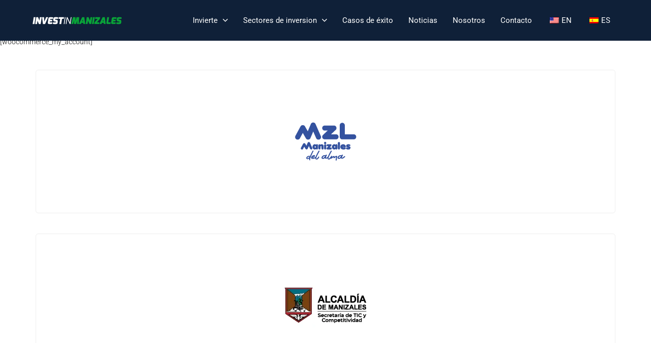

--- FILE ---
content_type: text/html; charset=UTF-8
request_url: https://investinmanizales.org/mi-cuenta/
body_size: 37001
content:
<!DOCTYPE html>
<html lang="es"> <head><meta http-equiv="Content-Type" content="text/html;charset=UTF-8"><script>document.seraph_accel_usbpb=document.createElement;seraph_accel_izrbpb={add:function(b,a=10){void 0===this.a[a]&&(this.a[a]=[]);this.a[a].push(b)},a:{}}</script> <meta name="viewport" content="width=device-width, initial-scale=1"> <link rel="profile" href="https://gmpg.org/xfn/11"> <meta name="robots" content="index, follow, max-image-preview:large, max-snippet:-1, max-video-preview:-1">  <title>Mi cuenta - Invest In Manizales</title> <link rel="canonical" href="https://investinmanizales.org/mi-cuenta/"> <meta property="og:locale" content="es_ES"> <meta property="og:type" content="article"> <meta property="og:title" content="Mi cuenta"> <meta property="og:url" content="https://investinmanizales.org/mi-cuenta/"> <meta property="og:site_name" content="Invest In Manizales"> <meta name="twitter:card" content="summary_large_image"> <script type="application/ld+json" class="yoast-schema-graph">{"@context":"https://schema.org","@graph":[{"@type":"WebPage","@id":"https://investinmanizales.org/mi-cuenta/","url":"https://investinmanizales.org/mi-cuenta/","name":"Mi cuenta - Invest In Manizales","isPartOf":{"@id":"https://investinmanizales.org/#website"},"datePublished":"2021-08-02T15:49:05+00:00","breadcrumb":{"@id":"https://investinmanizales.org/mi-cuenta/#breadcrumb"},"inLanguage":"es","potentialAction":[{"@type":"ReadAction","target":["https://investinmanizales.org/mi-cuenta/"]}]},{"@type":"BreadcrumbList","@id":"https://investinmanizales.org/mi-cuenta/#breadcrumb","itemListElement":[{"@type":"ListItem","position":1,"name":"Portada","item":"https://investinmanizales.org/"},{"@type":"ListItem","position":2,"name":"Mi cuenta"}]},{"@type":"WebSite","@id":"https://investinmanizales.org/#website","url":"https://investinmanizales.org/","name":"Invest In Manizales","description":"Sitio oficial de Invest in Manizales la agencia encargada de la atracción de inversión para Manizales","publisher":{"@id":"https://investinmanizales.org/#organization"},"potentialAction":[{"@type":"SearchAction","target":{"@type":"EntryPoint","urlTemplate":"https://investinmanizales.org/?s={search_term_string}"},"query-input":{"@type":"PropertyValueSpecification","valueRequired":true,"valueName":"search_term_string"}}],"inLanguage":"es"},{"@type":"Organization","@id":"https://investinmanizales.org/#organization","name":"Invest In Manizales","url":"https://investinmanizales.org/","logo":{"@type":"ImageObject","inLanguage":"es","@id":"https://investinmanizales.org/#/schema/logo/image/","url":"https://investinmanizales.org/wp-content/uploads/2020/12/LogoInvestNegativo.png","contentUrl":"https://investinmanizales.org/wp-content/uploads/2020/12/LogoInvestNegativo.png","width":350,"height":100,"caption":"Invest In Manizales"},"image":{"@id":"https://investinmanizales.org/#/schema/logo/image/"}}]}</script> <link rel="dns-prefetch" href="//www.googletagmanager.com"> <link rel="dns-prefetch" href="//maxcdn.bootstrapcdn.com"> <link rel="alternate" type="application/rss+xml" title="Invest In Manizales » Feed" href="https://investinmanizales.org/feed/"> <link rel="alternate" type="application/rss+xml" title="Invest In Manizales » Feed de los comentarios" href="https://investinmanizales.org/comments/feed/">                                                          <script src="https://investinmanizales.org/wp-includes/js/jquery/jquery.min.js?ver=3.7.1" id="jquery-core-js" type="o/js-lzl"></script> <script src="https://investinmanizales.org/wp-includes/js/jquery/jquery-migrate.min.js?ver=3.4.1" id="jquery-migrate-js" type="o/js-lzl"></script> <script id="jquery-js-after" type="o/js-lzl">
!function($){"use strict";$(document).ready(function(){$(this).scrollTop()>100&&$(".hfe-scroll-to-top-wrap").removeClass("hfe-scroll-to-top-hide"),$(window).scroll(function(){$(this).scrollTop()<100?$(".hfe-scroll-to-top-wrap").fadeOut(300):$(".hfe-scroll-to-top-wrap").fadeIn(300)}),$(".hfe-scroll-to-top-wrap").on("click",function(){$("html, body").animate({scrollTop:0},300);return!1})})}(jQuery);
!function($){'use strict';$(document).ready(function(){var bar=$('.hfe-reading-progress-bar');if(!bar.length)return;$(window).on('scroll',function(){var s=$(window).scrollTop(),d=$(document).height()-$(window).height(),p=d? s/d*100:0;bar.css('width',p+'%')});});}(jQuery);
</script> <script src="https://www.googletagmanager.com/gtag/js?id=G-W332X70779" id="google_gtagjs-js" async type="o/js-lzl"></script> <script id="google_gtagjs-js-after" type="o/js-lzl">
window.dataLayer = window.dataLayer || [];function gtag(){dataLayer.push(arguments);}
gtag("set","linker",{"domains":["investinmanizales.org"]});
gtag("js", new Date());
gtag("set", "developer_id.dZTNiMT", true);
gtag("config", "G-W332X70779");
</script> <script src="https://investinmanizales.org/wp-content/plugins/happy-elementor-addons/assets/vendor/dom-purify/purify.min.js?ver=3.1.6" id="dom-purify-js" type="o/js-lzl"></script> <link rel="https://api.w.org/" href="https://investinmanizales.org/wp-json/"><link rel="alternate" title="JSON" type="application/json" href="https://investinmanizales.org/wp-json/wp/v2/pages/2646"><link rel="EditURI" type="application/rsd+xml" title="RSD" href="https://investinmanizales.org/xmlrpc.php?rsd"> <meta name="generator" content="WordPress 6.8.3"> <link rel="shortlink" href="https://investinmanizales.org/?p=2646"> <link rel="alternate" title="oEmbed (JSON)" type="application/json+oembed" href="https://investinmanizales.org/wp-json/oembed/1.0/embed?url=https%3A%2F%2Finvestinmanizales.org%2Fmi-cuenta%2F"> <link rel="alternate" title="oEmbed (XML)" type="text/xml+oembed" href="https://investinmanizales.org/wp-json/oembed/1.0/embed?url=https%3A%2F%2Finvestinmanizales.org%2Fmi-cuenta%2F&amp;format=xml"> <meta name="generator" content="Site Kit by Google 1.166.0"><link rel="alternate" hreflang="es-ES" href="https://investinmanizales.org/mi-cuenta/"> <link rel="alternate" hreflang="en-US" href="https://investinmanizales.org/en/mi-cuenta/"> <link rel="alternate" hreflang="es" href="https://investinmanizales.org/mi-cuenta/"> <link rel="alternate" hreflang="en" href="https://investinmanizales.org/en/mi-cuenta/"> <meta name="generator" content="Elementor 3.33.1; features: additional_custom_breakpoints; settings: css_print_method-external, google_font-enabled, font_display-auto">  <meta name="theme-color" content="#FFFFFF"> <link rel="icon" href="https://investinmanizales.org/wp-content/uploads/2021/02/FAVICON.png" sizes="32x32"> <link rel="icon" href="https://investinmanizales.org/wp-content/uploads/2021/02/FAVICON.png" sizes="192x192"> <link rel="apple-touch-icon" href="https://investinmanizales.org/wp-content/uploads/2021/02/FAVICON.png"> <meta name="msapplication-TileImage" content="https://investinmanizales.org/wp-content/uploads/2021/02/FAVICON.png"> <noscript><style>.lzl{display:none!important;}</style></noscript><style>img.lzl,img.lzl-ing{opacity:0.01;}img.lzl-ed{transition:opacity .25s ease-in-out;}</style><style>img:is([sizes="auto" i],[sizes^="auto," i]){contain-intrinsic-size:3000px 1500px}</style><link rel="stylesheet/lzl-nc" href="data:text/css,"><noscript lzl=""><link rel="stylesheet" href="data:text/css,"></noscript><style id="sbr_styles-css-crit" media="all">@-webkit-keyframes sbr-sk-scaleout{0%{-webkit-transform:scale(0)}100%{-webkit-transform:scale(1);opacity:0}}@keyframes sbr-sk-scaleout{0%{-webkit-transform:scale(0);-ms-transform:scale(0);transform:scale(0)}100%{-webkit-transform:scale(1);-ms-transform:scale(1);transform:scale(1);opacity:0}}</style><link rel="stylesheet/lzl-nc" id="sbr_styles-css" href="https://investinmanizales.org/wp-content/cache/seraphinite-accelerator/s/m/d/css/7ab7f18e36c87a2d68839e5cc4f6634b.68f2.css" media="all"><noscript lzl=""><link rel="stylesheet" href="https://investinmanizales.org/wp-content/cache/seraphinite-accelerator/s/m/d/css/7ab7f18e36c87a2d68839e5cc4f6634b.68f2.css" media="all"></noscript><style id="sbi_styles-css-crit" media="all">#sb_instagram .sbi_no_js img,#sb_instagram br,#sb_instagram p:empty,#sb_instagram.sbi_no_js .sbi_load_btn,#sb_instagram.sbi_no_js .sbi_photo img{display:none}@-webkit-keyframes sbi-sk-scaleout{0%{-webkit-transform:scale(0)}100%{-webkit-transform:scale(1);opacity:0}}@keyframes sbi-sk-scaleout{0%{-webkit-transform:scale(0);-ms-transform:scale(0);transform:scale(0)}100%{-webkit-transform:scale(1);-ms-transform:scale(1);transform:scale(1);opacity:0}}@-webkit-keyframes fa-spin{0%{-webkit-transform:rotate(0);transform:rotate(0)}100%{-webkit-transform:rotate(359deg);transform:rotate(359deg)}}@keyframes fa-spin{0%{-webkit-transform:rotate(0);transform:rotate(0)}100%{-webkit-transform:rotate(359deg);transform:rotate(359deg)}}#sbi_mod_error br{display:initial!important}body:after{content:url("/wp-content/plugins/instagram-feed/css/../img/sbi-sprite.png");display:none}</style><noscript lzl=""><link rel="stylesheet" href="https://investinmanizales.org/wp-content/cache/seraphinite-accelerator/s/m/d/css/fe48b821796b2865d70e2da79d23ef71.8ca1.css" media="all"></noscript><style id="sby_styles-css-i0-crit" media="all">@-webkit-keyframes sby-sk-scaleout{0%{-webkit-transform:scale(0)}to{-webkit-transform:scale(1);opacity:0}}@keyframes sby-sk-scaleout{0%{-webkit-transform:scale(0);transform:scale(0)}to{-webkit-transform:scale(1);transform:scale(1);opacity:0}}@-webkit-keyframes fa-spin{0%{-webkit-transform:rotate(0deg);transform:rotate(0deg)}to{-webkit-transform:rotate(359deg);transform:rotate(359deg)}}@keyframes fa-spin{0%{-webkit-transform:rotate(0deg);transform:rotate(0deg)}to{-webkit-transform:rotate(359deg);transform:rotate(359deg)}}body .sb_youtube[id^=sb_youtube_] .sb_youtube_header br,body .sb_youtube[id^=sb_youtube_] .sby_footer br,body .sb_youtube[id^=sb_youtube_] .sby_items_wrap br,body.et-db #et-boc .sb_youtube[id^=sb_youtube_] .sb_youtube_header br,body.et-db #et-boc .sb_youtube[id^=sb_youtube_] .sby_footer br,body.et-db #et-boc .sb_youtube[id^=sb_youtube_] .sby_items_wrap br{display:none}body .sb_youtube[id^=sb_youtube_] .sby_bio br,body .sb_youtube[id^=sb_youtube_] .sby_caption br,body.et-db #et-boc .sb_youtube[id^=sb_youtube_] .sby_bio br,body.et-db #et-boc .sb_youtube[id^=sb_youtube_] .sby_caption br{display:inline;display:initial}</style><noscript lzl=""><link href="/wp-content/cache/seraphinite-accelerator/s/m/d/css/49ec8080dfd02234005fbf87bf954ba5.18236.css" media="all" rel="stylesheet"></noscript><noscript lzl=""><link rel="stylesheet" href="https://investinmanizales.org/wp-content/cache/seraphinite-accelerator/s/m/d/css/aba19d567e6bc87b5d19e1788fbe960a.9e6.css" media="all"></noscript><style id="hfe-widgets-style-css-crit" media="all">.hfe-counter-wrapper[style*="flex-direction: column"]{align-items:center;justify-content:center}.hfe-counter-wrapper[style*="flex-direction: row"]{justify-content:center;align-items:center}.hfe-counter-wrapper[style*="flex-direction: row"] .hfe-counter-title,.hfe-counter-wrapper[style*="flex-direction: row"] .hfe-counter-content{flex:1;min-width:0}.hfe-counter-wrapper[style*="flex-direction: row-reverse"] .hfe-counter-title,.hfe-counter-wrapper[style*="flex-direction: row-reverse"] .hfe-counter-content{flex:1;min-width:0}.hfe-counter-wrapper:not([style*=column]) .hfe-counter-title,.hfe-counter-wrapper:not([style*=column]) .hfe-counter-content{flex:1;min-width:0}@media (max-width:1024px){.elementor-widget-hfe-counter .hfe-counter-wrapper[style*=row] .hfe-counter-title,.elementor-widget-hfe-counter .hfe-counter-wrapper[style*=row] .hfe-counter-content{flex:1;min-width:0}}@media (max-width:767px){.elementor-widget-hfe-counter .hfe-counter-wrapper[style*=row] .hfe-counter-title,.elementor-widget-hfe-counter .hfe-counter-wrapper[style*=row] .hfe-counter-content{flex:1;min-width:0}}</style><link rel="stylesheet/lzl-nc" id="hfe-widgets-style-css" href="https://investinmanizales.org/wp-content/cache/seraphinite-accelerator/s/m/d/css/3d2087b663bb032026d7b0e113ff78bc.10ef2.css" media="all"><noscript lzl=""><link rel="stylesheet" href="https://investinmanizales.org/wp-content/cache/seraphinite-accelerator/s/m/d/css/3d2087b663bb032026d7b0e113ff78bc.10ef2.css" media="all"></noscript><style id="wp-block-library-css-crit" media="all">@charset "UTF-8";.wp-block-button[style*=text-decoration] .wp-block-button__link{text-decoration:inherit}.wp-block-buttons[style*=text-decoration] .wp-block-button,.wp-block-buttons[style*=text-decoration] .wp-block-button__link{text-decoration:inherit}@media (min-width:782px){.wp-block-columns:not(.is-not-stacked-on-mobile)>.wp-block-column[style*=flex-basis]{flex-grow:0}}.wp-block-columns.is-not-stacked-on-mobile>.wp-block-column[style*=flex-basis]{flex-grow:0}h1.has-text-align-left[style*=writing-mode]:where([style*=vertical-lr]),h1.has-text-align-right[style*=writing-mode]:where([style*=vertical-rl]),h2.has-text-align-left[style*=writing-mode]:where([style*=vertical-lr]),h2.has-text-align-right[style*=writing-mode]:where([style*=vertical-rl]),h3.has-text-align-left[style*=writing-mode]:where([style*=vertical-lr]),h3.has-text-align-right[style*=writing-mode]:where([style*=vertical-rl]),h4.has-text-align-left[style*=writing-mode]:where([style*=vertical-lr]),h4.has-text-align-right[style*=writing-mode]:where([style*=vertical-rl]),h5.has-text-align-left[style*=writing-mode]:where([style*=vertical-lr]),h5.has-text-align-right[style*=writing-mode]:where([style*=vertical-rl]),h6.has-text-align-left[style*=writing-mode]:where([style*=vertical-lr]),h6.has-text-align-right[style*=writing-mode]:where([style*=vertical-rl]){rotate:180deg}.wp-block-image[style*=border-radius] img,.wp-block-image[style*=border-radius]>a{border-radius:inherit}@keyframes show-content-image{0%{visibility:hidden}99%{visibility:hidden}to{visibility:visible}}@keyframes turn-on-visibility{0%{opacity:0}to{opacity:1}}@keyframes turn-off-visibility{0%{opacity:1;visibility:visible}99%{opacity:0;visibility:visible}to{opacity:0;visibility:hidden}}@keyframes lightbox-zoom-in{0%{transform:translate(calc(( -100vw + var(--wp--lightbox-scrollbar-width) ) / 2 + var(--wp--lightbox-initial-left-position)),calc(-50vh + var(--wp--lightbox-initial-top-position))) scale(var(--wp--lightbox-scale))}to{transform:translate(-50%,-50%) scale(1)}}@keyframes lightbox-zoom-out{0%{transform:translate(-50%,-50%) scale(1);visibility:visible}99%{visibility:visible}to{transform:translate(calc(( -100vw + var(--wp--lightbox-scrollbar-width) ) / 2 + var(--wp--lightbox-initial-left-position)),calc(-50vh + var(--wp--lightbox-initial-top-position))) scale(var(--wp--lightbox-scale));visibility:hidden}}:where(.wp-block-latest-comments:not([style*=line-height] .wp-block-latest-comments__comment)){line-height:1.1}:where(.wp-block-latest-comments:not([style*=line-height] .wp-block-latest-comments__comment-excerpt p)){line-height:1.8}.has-dates :where(.wp-block-latest-comments:not([style*=line-height])),.has-excerpts :where(.wp-block-latest-comments:not([style*=line-height])){line-height:1.5}.wp-block-latest-comments[class*=-font-size] a,.wp-block-latest-comments[style*=font-size] a{font-size:inherit}ol,ul{box-sizing:border-box}@keyframes overlay-menu__fade-in-animation{0%{opacity:0;transform:translateY(.5em)}to{opacity:1;transform:translateY(0)}}p.has-text-align-left[style*="writing-mode:vertical-lr"],p.has-text-align-right[style*="writing-mode:vertical-rl"]{rotate:180deg}.wp-block-post-comments-form[style*=font-weight] :where(.comment-reply-title){font-weight:inherit}.wp-block-post-comments-form[style*=font-family] :where(.comment-reply-title){font-family:inherit}.wp-block-post-comments-form[class*=-font-size] :where(.comment-reply-title),.wp-block-post-comments-form[style*=font-size] :where(.comment-reply-title){font-size:inherit}.wp-block-post-comments-form[style*=line-height] :where(.comment-reply-title){line-height:inherit}.wp-block-post-comments-form[style*=font-style] :where(.comment-reply-title){font-style:inherit}.wp-block-post-comments-form[style*=letter-spacing] :where(.comment-reply-title){letter-spacing:inherit}.wp-block-post-navigation-link.has-text-align-left[style*="writing-mode: vertical-lr"],.wp-block-post-navigation-link.has-text-align-right[style*="writing-mode: vertical-rl"]{rotate:180deg}.wp-block-read-more:where(:not([style*=text-decoration])){text-decoration:none}.wp-block-read-more:where(:not([style*=text-decoration])):active,.wp-block-read-more:where(:not([style*=text-decoration])):focus{text-decoration:none}.wp-block-table table[style*=border-top-color] tr:first-child,.wp-block-table table[style*=border-top-color] tr:first-child td,.wp-block-table table[style*=border-top-color] tr:first-child th,.wp-block-table table[style*=border-top-color]>*,.wp-block-table table[style*=border-top-color]>* td,.wp-block-table table[style*=border-top-color]>* th{border-top-color:inherit}.wp-block-table table[style*=border-top-color] tr:not(:first-child){border-top-color:initial}.wp-block-table table[style*=border-right-color] td:last-child,.wp-block-table table[style*=border-right-color] th,.wp-block-table table[style*=border-right-color] tr,.wp-block-table table[style*=border-right-color]>*{border-right-color:inherit}.wp-block-table table[style*=border-bottom-color] tr:last-child,.wp-block-table table[style*=border-bottom-color] tr:last-child td,.wp-block-table table[style*=border-bottom-color] tr:last-child th,.wp-block-table table[style*=border-bottom-color]>*,.wp-block-table table[style*=border-bottom-color]>* td,.wp-block-table table[style*=border-bottom-color]>* th{border-bottom-color:inherit}.wp-block-table table[style*=border-bottom-color] tr:not(:last-child){border-bottom-color:initial}.wp-block-table table[style*=border-left-color] td:first-child,.wp-block-table table[style*=border-left-color] th,.wp-block-table table[style*=border-left-color] tr,.wp-block-table table[style*=border-left-color]>*{border-left-color:inherit}.wp-block-table table[style*=border-style] td,.wp-block-table table[style*=border-style] th,.wp-block-table table[style*=border-style] tr,.wp-block-table table[style*=border-style]>*{border-style:inherit}.wp-block-table table[style*=border-width] td,.wp-block-table table[style*=border-width] th,.wp-block-table table[style*=border-width] tr,.wp-block-table table[style*=border-width]>*{border-style:inherit;border-width:inherit}:root{--wp--preset--font-size--normal:16px;--wp--preset--font-size--huge:42px}.screen-reader-text{border:0;clip-path:inset(50%);height:1px;margin:-1px;overflow:hidden;padding:0;position:absolute;width:1px;word-wrap:normal!important}.screen-reader-text:focus{background-color:#ddd;clip-path:none;color:#444;display:block;font-size:1em;height:auto;left:5px;line-height:normal;padding:15px 23px 14px;text-decoration:none;top:5px;width:auto;z-index:100000}html :where([style*=border-top-color]){border-top-style:solid}html :where([style*=border-right-color]){border-right-style:solid}html :where([style*=border-bottom-color]){border-bottom-style:solid}html :where([style*=border-left-color]){border-left-style:solid}html :where([style*=border-width]){border-style:solid}html :where([style*=border-top-width]){border-top-style:solid}html :where([style*=border-right-width]){border-right-style:solid}html :where([style*=border-bottom-width]){border-bottom-style:solid}html :where([style*=border-left-width]){border-left-style:solid}html :where(img[class*=wp-image-]){height:auto;max-width:100%}</style><link rel="stylesheet/lzl-nc" id="wp-block-library-css" href="https://investinmanizales.org/wp-content/cache/seraphinite-accelerator/s/m/d/css/008765acffa24d4bfe660620f4804a37.1aa53.css" media="all"><noscript lzl=""><link rel="stylesheet" href="https://investinmanizales.org/wp-content/cache/seraphinite-accelerator/s/m/d/css/008765acffa24d4bfe660620f4804a37.1aa53.css" media="all"></noscript><style id="global-styles-inline-css">:root{--wp--preset--aspect-ratio--square:1;--wp--preset--aspect-ratio--4-3:4/3;--wp--preset--aspect-ratio--3-4:3/4;--wp--preset--aspect-ratio--3-2:3/2;--wp--preset--aspect-ratio--2-3:2/3;--wp--preset--aspect-ratio--16-9:16/9;--wp--preset--aspect-ratio--9-16:9/16;--wp--preset--color--black:#000;--wp--preset--color--cyan-bluish-gray:#abb8c3;--wp--preset--color--white:#fff;--wp--preset--color--pale-pink:#f78da7;--wp--preset--color--vivid-red:#cf2e2e;--wp--preset--color--luminous-vivid-orange:#ff6900;--wp--preset--color--luminous-vivid-amber:#fcb900;--wp--preset--color--light-green-cyan:#7bdcb5;--wp--preset--color--vivid-green-cyan:#00d084;--wp--preset--color--pale-cyan-blue:#8ed1fc;--wp--preset--color--vivid-cyan-blue:#0693e3;--wp--preset--color--vivid-purple:#9b51e0;--wp--preset--gradient--vivid-cyan-blue-to-vivid-purple:linear-gradient(135deg,rgba(6,147,227,1) 0%,#9b51e0 100%);--wp--preset--gradient--light-green-cyan-to-vivid-green-cyan:linear-gradient(135deg,#7adcb4 0%,#00d082 100%);--wp--preset--gradient--luminous-vivid-amber-to-luminous-vivid-orange:linear-gradient(135deg,rgba(252,185,0,1) 0%,rgba(255,105,0,1) 100%);--wp--preset--gradient--luminous-vivid-orange-to-vivid-red:linear-gradient(135deg,rgba(255,105,0,1) 0%,#cf2e2e 100%);--wp--preset--gradient--very-light-gray-to-cyan-bluish-gray:linear-gradient(135deg,#eee 0%,#a9b8c3 100%);--wp--preset--gradient--cool-to-warm-spectrum:linear-gradient(135deg,#4aeadc 0%,#9778d1 20%,#cf2aba 40%,#ee2c82 60%,#fb6962 80%,#fef84c 100%);--wp--preset--gradient--blush-light-purple:linear-gradient(135deg,#ffceec 0%,#9896f0 100%);--wp--preset--gradient--blush-bordeaux:linear-gradient(135deg,#fecda5 0%,#fe2d2d 50%,#6b003e 100%);--wp--preset--gradient--luminous-dusk:linear-gradient(135deg,#ffcb70 0%,#c751c0 50%,#4158d0 100%);--wp--preset--gradient--pale-ocean:linear-gradient(135deg,#fff5cb 0%,#b6e3d4 50%,#33a7b5 100%);--wp--preset--gradient--electric-grass:linear-gradient(135deg,#caf880 0%,#71ce7e 100%);--wp--preset--gradient--midnight:linear-gradient(135deg,#020381 0%,#2874fc 100%);--wp--preset--font-size--small:13px;--wp--preset--font-size--medium:20px;--wp--preset--font-size--large:36px;--wp--preset--font-size--x-large:42px;--wp--preset--spacing--20:.44rem;--wp--preset--spacing--30:.67rem;--wp--preset--spacing--40:1rem;--wp--preset--spacing--50:1.5rem;--wp--preset--spacing--60:2.25rem;--wp--preset--spacing--70:3.38rem;--wp--preset--spacing--80:5.06rem;--wp--preset--shadow--natural:6px 6px 9px rgba(0,0,0,.2);--wp--preset--shadow--deep:12px 12px 50px rgba(0,0,0,.4);--wp--preset--shadow--sharp:6px 6px 0px rgba(0,0,0,.2);--wp--preset--shadow--outlined:6px 6px 0px -3px rgba(255,255,255,1),6px 6px rgba(0,0,0,1);--wp--preset--shadow--crisp:6px 6px 0px rgba(0,0,0,1)}:root{--wp--style--global--content-size:800px;--wp--style--global--wide-size:1200px}:where(body){margin:0}:root{--wp--style--block-gap:24px}body{padding-top:0;padding-right:0;padding-bottom:0;padding-left:0}a:where(:not(.wp-element-button)){text-decoration:underline}</style><link id="global-styles-inline-css-nonCrit" rel="stylesheet/lzl-nc" href="/wp-content/cache/seraphinite-accelerator/s/m/d/css/cd1c98b3ee1fa11c350d2391b9d40a4c.1c8e.css"><noscript lzl=""><link rel="stylesheet" href="/wp-content/cache/seraphinite-accelerator/s/m/d/css/cd1c98b3ee1fa11c350d2391b9d40a4c.1c8e.css"></noscript><style id="ctf_styles-css-crit" media="all">@-webkit-keyframes ctf-sk-scaleout{0%{-webkit-transform:scale(0)}100%{-webkit-transform:scale(1);opacity:0}}@keyframes ctf-sk-scaleout{0%{-webkit-transform:scale(0);transform:scale(0)}100%{-webkit-transform:scale(1);transform:scale(1);opacity:0}}</style><link rel="stylesheet/lzl-nc" id="ctf_styles-css" href="https://investinmanizales.org/wp-content/cache/seraphinite-accelerator/s/m/d/css/0cd35e2494cc391b1fc9ba6dad138962.3e7f.css" media="all"><noscript lzl=""><link rel="stylesheet" href="https://investinmanizales.org/wp-content/cache/seraphinite-accelerator/s/m/d/css/0cd35e2494cc391b1fc9ba6dad138962.3e7f.css" media="all"></noscript><noscript lzl=""><link rel="stylesheet" href="https://investinmanizales.org/wp-content/cache/seraphinite-accelerator/s/m/d/css/294cbe0e0decff36b89e820f33536b8f.6453.css" media="all"></noscript><style id="sb-font-awesome-css-crit" media="all">@-webkit-keyframes fa-spin{0%{-webkit-transform:rotate(0deg);transform:rotate(0deg)}100%{-webkit-transform:rotate(359deg);transform:rotate(359deg)}}@keyframes fa-spin{0%{-webkit-transform:rotate(0deg);transform:rotate(0deg)}100%{-webkit-transform:rotate(359deg);transform:rotate(359deg)}}.fa-navicon:before,.fa-reorder:before,.fa-bars:before{content:""}</style><link rel="stylesheet/lzl-nc" id="sb-font-awesome-css" href="/wp-content/cache/seraphinite-accelerator/s/m/d/css/194b9b4b85be4f9d6605c0a55ff2036c.6fd4.css" media="all"><noscript lzl=""><link rel="stylesheet" href="/wp-content/cache/seraphinite-accelerator/s/m/d/css/194b9b4b85be4f9d6605c0a55ff2036c.6fd4.css" media="all"></noscript><style id="trp-language-switcher-style-css-crit" media="all">.menu-item-object-language_switcher .trp-flag-image{display:inline-block;margin:-1px 5px;vertical-align:baseline;padding:0;border:0;border-radius:0}</style><link rel="stylesheet/lzl-nc" id="trp-language-switcher-style-css" href="https://investinmanizales.org/wp-content/cache/seraphinite-accelerator/s/m/d/css/f0f43b755f18af798e3c9ac2afeeec89.dbe.css" media="all"><noscript lzl=""><link rel="stylesheet" href="https://investinmanizales.org/wp-content/cache/seraphinite-accelerator/s/m/d/css/f0f43b755f18af798e3c9ac2afeeec89.dbe.css" media="all"></noscript><link rel="stylesheet/lzl-nc" id="hfe-style-css" href="https://investinmanizales.org/wp-content/cache/seraphinite-accelerator/s/m/d/css/877feabf83a577d6529f8aaf796d862d.1ed.css" media="all"><noscript lzl=""><link rel="stylesheet" href="https://investinmanizales.org/wp-content/cache/seraphinite-accelerator/s/m/d/css/877feabf83a577d6529f8aaf796d862d.1ed.css" media="all"></noscript><style id="elementor-icons-css-crit" media="all">[class*=" eicon-"],[class^=eicon]{display:inline-block;font-family:eicons;font-size:inherit;font-weight:400;font-style:normal;font-variant:normal;line-height:1;text-rendering:auto;-webkit-font-smoothing:antialiased;-moz-osx-font-smoothing:grayscale}@keyframes a{0%{transform:rotate(0deg)}to{transform:rotate(359deg)}}</style><link rel="stylesheet/lzl-nc" id="elementor-icons-css" href="https://investinmanizales.org/wp-content/cache/seraphinite-accelerator/s/m/d/css/c2e8ea7130037b7ef032dd8684aeb308.4c52.css" media="all"><noscript lzl=""><link rel="stylesheet" href="https://investinmanizales.org/wp-content/cache/seraphinite-accelerator/s/m/d/css/c2e8ea7130037b7ef032dd8684aeb308.4c52.css" media="all"></noscript><style id="elementor-frontend-css-crit" media="all">:root{--direction-multiplier:1}body.rtl,html[dir=rtl]{--direction-multiplier:-1}.elementor-screen-only,.screen-reader-text,.screen-reader-text span,.ui-helper-hidden-accessible{height:1px;margin:-1px;overflow:hidden;padding:0;position:absolute;top:-10000em;width:1px;clip:rect(0,0,0,0);border:0}.elementor *,.elementor :after,.elementor :before{box-sizing:border-box}.elementor a{box-shadow:none;text-decoration:none}.elementor img{border:none;border-radius:0;box-shadow:none;height:auto;max-width:100%}.elementor-widget-wrap .elementor-element.elementor-widget__width-auto,.elementor-widget-wrap .elementor-element.elementor-widget__width-initial{max-width:100%}@media (max-width:1024px){.elementor-widget-wrap .elementor-element.elementor-widget-tablet__width-auto,.elementor-widget-wrap .elementor-element.elementor-widget-tablet__width-initial{max-width:100%}}@media (max-width:767px){.elementor-widget-wrap .elementor-element.elementor-widget-mobile__width-auto,.elementor-widget-wrap .elementor-element.elementor-widget-mobile__width-initial{max-width:100%}}.elementor-element{--flex-direction:initial;--flex-wrap:initial;--justify-content:initial;--align-items:initial;--align-content:initial;--gap:initial;--flex-basis:initial;--flex-grow:initial;--flex-shrink:initial;--order:initial;--align-self:initial;align-self:var(--align-self);flex-basis:var(--flex-basis);flex-grow:var(--flex-grow);flex-shrink:var(--flex-shrink);order:var(--order)}.elementor-element:where(.e-con-full,.elementor-widget){align-content:var(--align-content);align-items:var(--align-items);flex-direction:var(--flex-direction);flex-wrap:var(--flex-wrap);gap:var(--row-gap) var(--column-gap);justify-content:var(--justify-content)}.elementor-invisible{visibility:hidden}.elementor-align-center{text-align:center}.elementor-align-center .elementor-button,.elementor-align-left .elementor-button,.elementor-align-right .elementor-button{width:auto}:root{--page-title-display:block}.elementor-page-title,h1.entry-title{display:var(--page-title-display)}@keyframes eicon-spin{0%{transform:rotate(0deg)}to{transform:rotate(359deg)}}.elementor-section{position:relative}.elementor-section .elementor-container{display:flex;margin-left:auto;margin-right:auto;position:relative}@media (max-width:1024px){.elementor-section .elementor-container{flex-wrap:wrap}}.elementor-section.elementor-section-boxed>.elementor-container{max-width:1140px}.elementor-section.elementor-section-items-middle>.elementor-container{align-items:center}.elementor-widget-wrap{align-content:flex-start;flex-wrap:wrap;position:relative;width:100%}.elementor:not(.elementor-bc-flex-widget) .elementor-widget-wrap{display:flex}.elementor-widget-wrap>.elementor-element{width:100%}.elementor-widget{position:relative}.elementor-widget:not(:last-child){margin-bottom:var(--kit-widget-spacing,20px)}.elementor-widget:not(:last-child).elementor-absolute,.elementor-widget:not(:last-child).elementor-widget__width-auto,.elementor-widget:not(:last-child).elementor-widget__width-initial{margin-bottom:0}.elementor-column{display:flex;min-height:1px;position:relative}.elementor-column-gap-default>.elementor-column>.elementor-element-populated{padding:10px}@media (min-width:768px){.elementor-column.elementor-col-10,.elementor-column[data-col="10"]{width:10%}.elementor-column.elementor-col-11,.elementor-column[data-col="11"]{width:11.111%}.elementor-column.elementor-col-12,.elementor-column[data-col="12"]{width:12.5%}.elementor-column.elementor-col-14,.elementor-column[data-col="14"]{width:14.285%}.elementor-column.elementor-col-16,.elementor-column[data-col="16"]{width:16.666%}.elementor-column.elementor-col-20,.elementor-column[data-col="20"]{width:20%}.elementor-column.elementor-col-25,.elementor-column[data-col="25"]{width:25%}.elementor-column.elementor-col-30,.elementor-column[data-col="30"]{width:30%}.elementor-column.elementor-col-33,.elementor-column[data-col="33"]{width:33.333%}.elementor-column.elementor-col-40,.elementor-column[data-col="40"]{width:40%}.elementor-column.elementor-col-50,.elementor-column[data-col="50"]{width:50%}.elementor-column.elementor-col-60,.elementor-column[data-col="60"]{width:60%}.elementor-column.elementor-col-66,.elementor-column[data-col="66"]{width:66.666%}.elementor-column.elementor-col-70,.elementor-column[data-col="70"]{width:70%}.elementor-column.elementor-col-75,.elementor-column[data-col="75"]{width:75%}.elementor-column.elementor-col-80,.elementor-column[data-col="80"]{width:80%}.elementor-column.elementor-col-83,.elementor-column[data-col="83"]{width:83.333%}.elementor-column.elementor-col-90,.elementor-column[data-col="90"]{width:90%}.elementor-column.elementor-col-100,.elementor-column[data-col="100"]{width:100%}}@media (max-width:767px){.elementor-column{width:100%}}@media (prefers-reduced-motion:no-preference){html{scroll-behavior:smooth}}.elementor-element:where(:not(.e-con)):where(:not(.e-div-block-base)) .elementor-widget-container,.elementor-element:where(:not(.e-con)):where(:not(.e-div-block-base)):not(:has(.elementor-widget-container)){transition:background .3s,border .3s,border-radius .3s,box-shadow .3s,transform var(--e-transform-transition-duration,.4s)}.elementor-heading-title{line-height:1;margin:0;padding:0}.elementor-button{background-color:#69727d;border-radius:3px;color:#fff;display:inline-block;font-size:15px;line-height:1;padding:12px 24px;fill:#fff;text-align:center;transition:all .3s}.elementor-button:focus,.elementor-button:hover,.elementor-button:visited{color:#fff}.elementor-button-content-wrapper{display:flex;flex-direction:row;gap:5px;justify-content:center}.elementor-button-text{display:inline-block}.elementor-button span{text-decoration:inherit}.animated{animation-duration:1.25s}.animated.animated-slow{animation-duration:2s}.animated.animated-fast{animation-duration:.75s}.animated.infinite{animation-iteration-count:infinite}.animated.reverse{animation-direction:reverse;animation-fill-mode:forwards}@media (prefers-reduced-motion:reduce){.animated{animation:none!important}html *{transition-delay:0s!important;transition-duration:0s!important}}</style><link rel="stylesheet/lzl-nc" id="elementor-frontend-css" href="https://investinmanizales.org/wp-content/cache/seraphinite-accelerator/s/m/d/css/96a0e40169013c18999f0447eff10b25.b9ae.css" media="all"><noscript lzl=""><link rel="stylesheet" href="https://investinmanizales.org/wp-content/cache/seraphinite-accelerator/s/m/d/css/96a0e40169013c18999f0447eff10b25.b9ae.css" media="all"></noscript><style id="elementor-frontend-inline-css">@-webkit-keyframes ha_fadeIn{0%{opacity:0}to{opacity:1}}@keyframes ha_fadeIn{0%{opacity:0}to{opacity:1}}@-webkit-keyframes ha_zoomIn{0%{opacity:0;-webkit-transform:scale3d(.3,.3,.3);transform:scale3d(.3,.3,.3)}50%{opacity:1}}@keyframes ha_zoomIn{0%{opacity:0;-webkit-transform:scale3d(.3,.3,.3);transform:scale3d(.3,.3,.3)}50%{opacity:1}}@-webkit-keyframes ha_rollIn{0%{opacity:0;-webkit-transform:translate3d(-100%,0,0) rotate3d(0,0,1,-120deg);transform:translate3d(-100%,0,0) rotate3d(0,0,1,-120deg)}to{opacity:1}}@keyframes ha_rollIn{0%{opacity:0;-webkit-transform:translate3d(-100%,0,0) rotate3d(0,0,1,-120deg);transform:translate3d(-100%,0,0) rotate3d(0,0,1,-120deg)}to{opacity:1}}@-webkit-keyframes ha_bounce{0%,20%,53%,to{-webkit-animation-timing-function:cubic-bezier(.215,.61,.355,1);animation-timing-function:cubic-bezier(.215,.61,.355,1)}40%,43%{-webkit-transform:translate3d(0,-30px,0) scaleY(1.1);transform:translate3d(0,-30px,0) scaleY(1.1);-webkit-animation-timing-function:cubic-bezier(.755,.05,.855,.06);animation-timing-function:cubic-bezier(.755,.05,.855,.06)}70%{-webkit-transform:translate3d(0,-15px,0) scaleY(1.05);transform:translate3d(0,-15px,0) scaleY(1.05);-webkit-animation-timing-function:cubic-bezier(.755,.05,.855,.06);animation-timing-function:cubic-bezier(.755,.05,.855,.06)}80%{-webkit-transition-timing-function:cubic-bezier(.215,.61,.355,1);transition-timing-function:cubic-bezier(.215,.61,.355,1);-webkit-transform:translate3d(0,0,0) scaleY(.95);transform:translate3d(0,0,0) scaleY(.95)}90%{-webkit-transform:translate3d(0,-4px,0) scaleY(1.02);transform:translate3d(0,-4px,0) scaleY(1.02)}}@keyframes ha_bounce{0%,20%,53%,to{-webkit-animation-timing-function:cubic-bezier(.215,.61,.355,1);animation-timing-function:cubic-bezier(.215,.61,.355,1)}40%,43%{-webkit-transform:translate3d(0,-30px,0) scaleY(1.1);transform:translate3d(0,-30px,0) scaleY(1.1);-webkit-animation-timing-function:cubic-bezier(.755,.05,.855,.06);animation-timing-function:cubic-bezier(.755,.05,.855,.06)}70%{-webkit-transform:translate3d(0,-15px,0) scaleY(1.05);transform:translate3d(0,-15px,0) scaleY(1.05);-webkit-animation-timing-function:cubic-bezier(.755,.05,.855,.06);animation-timing-function:cubic-bezier(.755,.05,.855,.06)}80%{-webkit-transition-timing-function:cubic-bezier(.215,.61,.355,1);transition-timing-function:cubic-bezier(.215,.61,.355,1);-webkit-transform:translate3d(0,0,0) scaleY(.95);transform:translate3d(0,0,0) scaleY(.95)}90%{-webkit-transform:translate3d(0,-4px,0) scaleY(1.02);transform:translate3d(0,-4px,0) scaleY(1.02)}}@-webkit-keyframes ha_bounceIn{0%,20%,40%,60%,80%,to{-webkit-animation-timing-function:cubic-bezier(.215,.61,.355,1);animation-timing-function:cubic-bezier(.215,.61,.355,1)}0%{opacity:0;-webkit-transform:scale3d(.3,.3,.3);transform:scale3d(.3,.3,.3)}20%{-webkit-transform:scale3d(1.1,1.1,1.1);transform:scale3d(1.1,1.1,1.1)}40%{-webkit-transform:scale3d(.9,.9,.9);transform:scale3d(.9,.9,.9)}60%{opacity:1;-webkit-transform:scale3d(1.03,1.03,1.03);transform:scale3d(1.03,1.03,1.03)}80%{-webkit-transform:scale3d(.97,.97,.97);transform:scale3d(.97,.97,.97)}to{opacity:1}}@keyframes ha_bounceIn{0%,20%,40%,60%,80%,to{-webkit-animation-timing-function:cubic-bezier(.215,.61,.355,1);animation-timing-function:cubic-bezier(.215,.61,.355,1)}0%{opacity:0;-webkit-transform:scale3d(.3,.3,.3);transform:scale3d(.3,.3,.3)}20%{-webkit-transform:scale3d(1.1,1.1,1.1);transform:scale3d(1.1,1.1,1.1)}40%{-webkit-transform:scale3d(.9,.9,.9);transform:scale3d(.9,.9,.9)}60%{opacity:1;-webkit-transform:scale3d(1.03,1.03,1.03);transform:scale3d(1.03,1.03,1.03)}80%{-webkit-transform:scale3d(.97,.97,.97);transform:scale3d(.97,.97,.97)}to{opacity:1}}@-webkit-keyframes ha_flipInX{0%{opacity:0;-webkit-transform:perspective(400px) rotate3d(1,0,0,90deg);transform:perspective(400px) rotate3d(1,0,0,90deg);-webkit-animation-timing-function:ease-in;animation-timing-function:ease-in}40%{-webkit-transform:perspective(400px) rotate3d(1,0,0,-20deg);transform:perspective(400px) rotate3d(1,0,0,-20deg);-webkit-animation-timing-function:ease-in;animation-timing-function:ease-in}60%{opacity:1;-webkit-transform:perspective(400px) rotate3d(1,0,0,10deg);transform:perspective(400px) rotate3d(1,0,0,10deg)}80%{-webkit-transform:perspective(400px) rotate3d(1,0,0,-5deg);transform:perspective(400px) rotate3d(1,0,0,-5deg)}}@keyframes ha_flipInX{0%{opacity:0;-webkit-transform:perspective(400px) rotate3d(1,0,0,90deg);transform:perspective(400px) rotate3d(1,0,0,90deg);-webkit-animation-timing-function:ease-in;animation-timing-function:ease-in}40%{-webkit-transform:perspective(400px) rotate3d(1,0,0,-20deg);transform:perspective(400px) rotate3d(1,0,0,-20deg);-webkit-animation-timing-function:ease-in;animation-timing-function:ease-in}60%{opacity:1;-webkit-transform:perspective(400px) rotate3d(1,0,0,10deg);transform:perspective(400px) rotate3d(1,0,0,10deg)}80%{-webkit-transform:perspective(400px) rotate3d(1,0,0,-5deg);transform:perspective(400px) rotate3d(1,0,0,-5deg)}}@-webkit-keyframes ha_flipInY{0%{opacity:0;-webkit-transform:perspective(400px) rotate3d(0,1,0,90deg);transform:perspective(400px) rotate3d(0,1,0,90deg);-webkit-animation-timing-function:ease-in;animation-timing-function:ease-in}40%{-webkit-transform:perspective(400px) rotate3d(0,1,0,-20deg);transform:perspective(400px) rotate3d(0,1,0,-20deg);-webkit-animation-timing-function:ease-in;animation-timing-function:ease-in}60%{opacity:1;-webkit-transform:perspective(400px) rotate3d(0,1,0,10deg);transform:perspective(400px) rotate3d(0,1,0,10deg)}80%{-webkit-transform:perspective(400px) rotate3d(0,1,0,-5deg);transform:perspective(400px) rotate3d(0,1,0,-5deg)}}@keyframes ha_flipInY{0%{opacity:0;-webkit-transform:perspective(400px) rotate3d(0,1,0,90deg);transform:perspective(400px) rotate3d(0,1,0,90deg);-webkit-animation-timing-function:ease-in;animation-timing-function:ease-in}40%{-webkit-transform:perspective(400px) rotate3d(0,1,0,-20deg);transform:perspective(400px) rotate3d(0,1,0,-20deg);-webkit-animation-timing-function:ease-in;animation-timing-function:ease-in}60%{opacity:1;-webkit-transform:perspective(400px) rotate3d(0,1,0,10deg);transform:perspective(400px) rotate3d(0,1,0,10deg)}80%{-webkit-transform:perspective(400px) rotate3d(0,1,0,-5deg);transform:perspective(400px) rotate3d(0,1,0,-5deg)}}@-webkit-keyframes ha_swing{20%{-webkit-transform:rotate3d(0,0,1,15deg);transform:rotate3d(0,0,1,15deg)}40%{-webkit-transform:rotate3d(0,0,1,-10deg);transform:rotate3d(0,0,1,-10deg)}60%{-webkit-transform:rotate3d(0,0,1,5deg);transform:rotate3d(0,0,1,5deg)}80%{-webkit-transform:rotate3d(0,0,1,-5deg);transform:rotate3d(0,0,1,-5deg)}}@keyframes ha_swing{20%{-webkit-transform:rotate3d(0,0,1,15deg);transform:rotate3d(0,0,1,15deg)}40%{-webkit-transform:rotate3d(0,0,1,-10deg);transform:rotate3d(0,0,1,-10deg)}60%{-webkit-transform:rotate3d(0,0,1,5deg);transform:rotate3d(0,0,1,5deg)}80%{-webkit-transform:rotate3d(0,0,1,-5deg);transform:rotate3d(0,0,1,-5deg)}}@-webkit-keyframes ha_slideInDown{0%{visibility:visible;-webkit-transform:translate3d(0,-100%,0);transform:translate3d(0,-100%,0)}}@keyframes ha_slideInDown{0%{visibility:visible;-webkit-transform:translate3d(0,-100%,0);transform:translate3d(0,-100%,0)}}@-webkit-keyframes ha_slideInUp{0%{visibility:visible;-webkit-transform:translate3d(0,100%,0);transform:translate3d(0,100%,0)}}@keyframes ha_slideInUp{0%{visibility:visible;-webkit-transform:translate3d(0,100%,0);transform:translate3d(0,100%,0)}}@-webkit-keyframes ha_slideInLeft{0%{visibility:visible;-webkit-transform:translate3d(-100%,0,0);transform:translate3d(-100%,0,0)}}@keyframes ha_slideInLeft{0%{visibility:visible;-webkit-transform:translate3d(-100%,0,0);transform:translate3d(-100%,0,0)}}@-webkit-keyframes ha_slideInRight{0%{visibility:visible;-webkit-transform:translate3d(100%,0,0);transform:translate3d(100%,0,0)}}@keyframes ha_slideInRight{0%{visibility:visible;-webkit-transform:translate3d(100%,0,0);transform:translate3d(100%,0,0)}}.happy-addon>.elementor-widget-container{word-wrap:break-word;overflow-wrap:break-word}.happy-addon>.elementor-widget-container,.happy-addon>.elementor-widget-container *{-webkit-box-sizing:border-box;box-sizing:border-box}.happy-addon-pro img{max-width:100%;height:auto;-o-object-fit:cover;object-fit:cover}</style><link id="elementor-frontend-inline-css-nonCrit" rel="stylesheet/lzl-nc" href="/wp-content/cache/seraphinite-accelerator/s/m/d/css/86c4c52f3547d79143b82a33196fd109.4b8f.css"><noscript lzl=""><link rel="stylesheet" href="/wp-content/cache/seraphinite-accelerator/s/m/d/css/86c4c52f3547d79143b82a33196fd109.4b8f.css"></noscript><style id="elementor-post-8-css-crit" media="all">.elementor-kit-8{--e-global-color-primary:#0f2038;--e-global-color-secondary:#13a438;--e-global-color-text:#00a6e2;--e-global-color-accent:#e62f73;--e-global-color-901eb13:#fff;--e-global-color-294aa3e:#e6e000;--e-global-color-a675527:#554595;--e-global-color-7e53a1e:#575756;--e-global-typography-primary-font-family:"Roboto";--e-global-typography-primary-font-weight:600;--e-global-typography-secondary-font-family:"Roboto Serif";--e-global-typography-secondary-font-weight:400;--e-global-typography-text-font-family:"Roboto";--e-global-typography-text-font-weight:400;--e-global-typography-accent-font-family:"Roboto";--e-global-typography-accent-font-weight:500;color:var(--e-global-color-7e53a1e);font-size:14px;overscroll-behavior:auto}.elementor-kit-8 button,.elementor-kit-8 input[type=button],.elementor-kit-8 input[type=submit],.elementor-kit-8 .elementor-button{background-color:var(--e-global-color-secondary);font-family:var(--e-global-typography-primary-font-family),Sans-serif;font-weight:var(--e-global-typography-primary-font-weight);color:#fff}.elementor-kit-8 h1{color:var(--e-global-color-secondary);font-family:"Roboto",Sans-serif}.elementor-section.elementor-section-boxed>.elementor-container{max-width:1200px}.elementor-widget:not(:last-child){margin-block-end:20px}.elementor-element{--widgets-spacing:20px 20px;--widgets-spacing-row:20px;--widgets-spacing-column:20px}h1.entry-title{display:var(--page-title-display)}@media (max-width:1024px){.elementor-section.elementor-section-boxed>.elementor-container{max-width:1024px}}@media (max-width:767px){.elementor-section.elementor-section-boxed>.elementor-container{max-width:767px}}</style><link rel="stylesheet/lzl-nc" id="elementor-post-8-css" href="https://investinmanizales.org/wp-content/cache/seraphinite-accelerator/s/m/d/css/9156a58739a8d3f99345eafb63408be3.1687.css" media="all"><noscript lzl=""><link rel="stylesheet" href="https://investinmanizales.org/wp-content/cache/seraphinite-accelerator/s/m/d/css/9156a58739a8d3f99345eafb63408be3.1687.css" media="all"></noscript><link rel="stylesheet/lzl-nc" id="cffstyles-css" href="https://investinmanizales.org/wp-content/cache/seraphinite-accelerator/s/m/d/css/294cbe0e0decff36b89e820f33536b8f.6453.css" media="all"><noscript lzl=""><link rel="stylesheet" href="https://investinmanizales.org/wp-content/cache/seraphinite-accelerator/s/m/d/css/294cbe0e0decff36b89e820f33536b8f.6453.css" media="all"></noscript><style id="sby-styles-css-i0-crit" media="all">@-webkit-keyframes sby-sk-scaleout{0%{-webkit-transform:scale(0)}to{-webkit-transform:scale(1);opacity:0}}@keyframes sby-sk-scaleout{0%{-webkit-transform:scale(0);transform:scale(0)}to{-webkit-transform:scale(1);transform:scale(1);opacity:0}}@-webkit-keyframes fa-spin{0%{-webkit-transform:rotate(0deg);transform:rotate(0deg)}to{-webkit-transform:rotate(359deg);transform:rotate(359deg)}}@keyframes fa-spin{0%{-webkit-transform:rotate(0deg);transform:rotate(0deg)}to{-webkit-transform:rotate(359deg);transform:rotate(359deg)}}body .sb_youtube[id^=sb_youtube_] .sb_youtube_header br,body .sb_youtube[id^=sb_youtube_] .sby_footer br,body .sb_youtube[id^=sb_youtube_] .sby_items_wrap br,body.et-db #et-boc .sb_youtube[id^=sb_youtube_] .sb_youtube_header br,body.et-db #et-boc .sb_youtube[id^=sb_youtube_] .sby_footer br,body.et-db #et-boc .sb_youtube[id^=sb_youtube_] .sby_items_wrap br{display:none}body .sb_youtube[id^=sb_youtube_] .sby_bio br,body .sb_youtube[id^=sb_youtube_] .sby_caption br,body.et-db #et-boc .sb_youtube[id^=sb_youtube_] .sby_bio br,body.et-db #et-boc .sb_youtube[id^=sb_youtube_] .sby_caption br{display:inline;display:initial}</style><link href="/wp-content/cache/seraphinite-accelerator/s/m/d/css/49ec8080dfd02234005fbf87bf954ba5.18236.css" media="all" rel="stylesheet/lzl-nc" id="sby-styles-css-i0"><noscript lzl=""><link href="/wp-content/cache/seraphinite-accelerator/s/m/d/css/49ec8080dfd02234005fbf87bf954ba5.18236.css" media="all" rel="stylesheet"></noscript><link rel="stylesheet/lzl-nc" id="sby-styles-css" href="https://investinmanizales.org/wp-content/cache/seraphinite-accelerator/s/m/d/css/aba19d567e6bc87b5d19e1788fbe960a.9e6.css" media="all"><noscript lzl=""><link rel="stylesheet" href="https://investinmanizales.org/wp-content/cache/seraphinite-accelerator/s/m/d/css/aba19d567e6bc87b5d19e1788fbe960a.9e6.css" media="all"></noscript><style id="sbistyles-css-crit" media="all">#sb_instagram .sbi_no_js img,#sb_instagram br,#sb_instagram p:empty,#sb_instagram.sbi_no_js .sbi_load_btn,#sb_instagram.sbi_no_js .sbi_photo img{display:none}@-webkit-keyframes sbi-sk-scaleout{0%{-webkit-transform:scale(0)}100%{-webkit-transform:scale(1);opacity:0}}@keyframes sbi-sk-scaleout{0%{-webkit-transform:scale(0);-ms-transform:scale(0);transform:scale(0)}100%{-webkit-transform:scale(1);-ms-transform:scale(1);transform:scale(1);opacity:0}}@-webkit-keyframes fa-spin{0%{-webkit-transform:rotate(0);transform:rotate(0)}100%{-webkit-transform:rotate(359deg);transform:rotate(359deg)}}@keyframes fa-spin{0%{-webkit-transform:rotate(0);transform:rotate(0)}100%{-webkit-transform:rotate(359deg);transform:rotate(359deg)}}#sbi_mod_error br{display:initial!important}body:after{content:url("/wp-content/plugins/instagram-feed/css/../img/sbi-sprite.png");display:none}</style><link rel="stylesheet/lzl-nc" id="sbistyles-css" href="https://investinmanizales.org/wp-content/cache/seraphinite-accelerator/s/m/d/css/fe48b821796b2865d70e2da79d23ef71.8ca1.css" media="all"><noscript lzl=""><link rel="stylesheet" href="https://investinmanizales.org/wp-content/cache/seraphinite-accelerator/s/m/d/css/fe48b821796b2865d70e2da79d23ef71.8ca1.css" media="all"></noscript><style id="hello-elementor-css-crit" media="all">html{line-height:1.15;-webkit-text-size-adjust:100%}*,:after,:before{box-sizing:border-box}body{background-color:#fff;color:#333;font-family:-apple-system,BlinkMacSystemFont,Segoe UI,Roboto,Helvetica Neue,Arial,Noto Sans,sans-serif,Apple Color Emoji,Segoe UI Emoji,Segoe UI Symbol,Noto Color Emoji;font-size:1rem;font-weight:400;line-height:1.5;margin:0;-webkit-font-smoothing:antialiased;-moz-osx-font-smoothing:grayscale}h1,h2,h3,h4,h5,h6{color:inherit;font-family:inherit;font-weight:500;line-height:1.2;margin-block-end:1rem;margin-block-start:.5rem}h1{font-size:2.5rem}h2{font-size:2rem}h3{font-size:1.75rem}p{margin-block-end:.9rem;margin-block-start:0}a{background-color:transparent;color:#c36;text-decoration:none}a:active,a:hover{color:#336}a:not([href]):not([tabindex]),a:not([href]):not([tabindex]):focus,a:not([href]):not([tabindex]):hover{color:inherit;text-decoration:none}a:not([href]):not([tabindex]):focus{outline:0}abbr[title]{border-block-end:none;-webkit-text-decoration:underline dotted;text-decoration:underline dotted}img{border-style:none;height:auto;max-width:100%}[hidden],template{display:none}@media print{*,:after,:before{background:0 0!important;box-shadow:none!important;color:#000!important;text-shadow:none!important}a,a:visited{text-decoration:underline}a[href]:after{content:" (" attr(href) ")"}abbr[title]:after{content:" (" attr(title) ")"}a[href^="#"]:after,a[href^="javascript:"]:after{content:""}img,tr{-moz-column-break-inside:avoid;break-inside:avoid}h2,h3,p{orphans:3;widows:3}h2,h3{-moz-column-break-after:avoid;break-after:avoid}}button,input,optgroup,select,textarea{font-family:inherit;font-size:1rem;line-height:1.5;margin:0}button,input{overflow:visible}button,select{text-transform:none}[type=button],[type=reset],[type=submit],button{-webkit-appearance:button;width:auto}[type=button],[type=submit],button{background-color:transparent;border:1px solid #c36;border-radius:3px;color:#c36;display:inline-block;font-size:1rem;font-weight:400;padding:.5rem 1rem;text-align:center;transition:all .3s;-webkit-user-select:none;-moz-user-select:none;user-select:none;white-space:nowrap}[type=button]:focus:not(:focus-visible),[type=submit]:focus:not(:focus-visible),button:focus:not(:focus-visible){outline:none}[type=button]:focus,[type=button]:hover,[type=submit]:focus,[type=submit]:hover,button:focus,button:hover{background-color:#c36;color:#fff;text-decoration:none}[type=button]:not(:disabled),[type=submit]:not(:disabled),button:not(:disabled){cursor:pointer}[type=checkbox],[type=radio]{box-sizing:border-box;padding:0}[type=number]::-webkit-inner-spin-button,[type=number]::-webkit-outer-spin-button{height:auto}[type=search]{-webkit-appearance:textfield;outline-offset:-2px}[type=search]::-webkit-search-decoration{-webkit-appearance:none}::-webkit-file-upload-button{-webkit-appearance:button;font:inherit}dd,dl,dt,li,ol,ul{background:0 0;border:0;font-size:100%;margin-block-end:0;margin-block-start:0;outline:0;vertical-align:baseline}</style><link rel="stylesheet/lzl-nc" id="hello-elementor-css" href="https://investinmanizales.org/wp-content/cache/seraphinite-accelerator/s/m/d/css/f854f0ae1d83eb6562c089a119bf966e.99f.css" media="all"><noscript lzl=""><link rel="stylesheet" href="https://investinmanizales.org/wp-content/cache/seraphinite-accelerator/s/m/d/css/f854f0ae1d83eb6562c089a119bf966e.99f.css" media="all"></noscript><style id="hello-elementor-theme-style-css-crit" media="all">.screen-reader-text{clip:rect(1px,1px,1px,1px);height:1px;overflow:hidden;position:absolute!important;width:1px;word-wrap:normal!important}.screen-reader-text:focus{background-color:#eee;clip:auto!important;clip-path:none;color:#333;display:block;font-size:1rem;height:auto;left:5px;line-height:normal;padding:12px 24px;text-decoration:none;top:5px;width:auto;z-index:100000}.page-header .entry-title,.site-footer .footer-inner,.site-footer:not(.dynamic-footer),.site-header .header-inner,.site-header:not(.dynamic-header),body:not([class*=elementor-page-]) .site-main{margin-inline-end:auto;margin-inline-start:auto;width:100%}@media (max-width:575px){.page-header .entry-title,.site-footer .footer-inner,.site-footer:not(.dynamic-footer),.site-header .header-inner,.site-header:not(.dynamic-header),body:not([class*=elementor-page-]) .site-main{padding-inline-end:10px;padding-inline-start:10px}}@media (min-width:576px){.page-header .entry-title,.site-footer .footer-inner,.site-footer:not(.dynamic-footer),.site-header .header-inner,.site-header:not(.dynamic-header),body:not([class*=elementor-page-]) .site-main{max-width:500px}}@media (min-width:768px){.page-header .entry-title,.site-footer .footer-inner,.site-footer:not(.dynamic-footer),.site-header .header-inner,.site-header:not(.dynamic-header),body:not([class*=elementor-page-]) .site-main{max-width:600px}}@media (min-width:992px){.page-header .entry-title,.site-footer .footer-inner,.site-footer:not(.dynamic-footer),.site-header .header-inner,.site-header:not(.dynamic-header),body:not([class*=elementor-page-]) .site-main{max-width:800px}}@media (min-width:1200px){.page-header .entry-title,.site-footer .footer-inner,.site-footer:not(.dynamic-footer),.site-header .header-inner,.site-header:not(.dynamic-header),body:not([class*=elementor-page-]) .site-main{max-width:1140px}}</style><link rel="stylesheet/lzl-nc" id="hello-elementor-theme-style-css" href="https://investinmanizales.org/wp-content/cache/seraphinite-accelerator/s/m/d/css/9298c765d427e49ec7fe08ed7de7c9f1.d26.css" media="all"><noscript lzl=""><link rel="stylesheet" href="https://investinmanizales.org/wp-content/cache/seraphinite-accelerator/s/m/d/css/9298c765d427e49ec7fe08ed7de7c9f1.d26.css" media="all"></noscript><link rel="stylesheet/lzl-nc" id="chld_thm_cfg_child-css" href="data:text/css," media="all"><noscript lzl=""><link rel="stylesheet" href="data:text/css," media="all"></noscript><link rel="stylesheet/lzl-nc" id="hello-elementor-header-footer-css" href="https://investinmanizales.org/wp-content/cache/seraphinite-accelerator/s/m/d/css/2b1c256cf1e08746b6fd6d37899747fd.1c13.css" media="all"><noscript lzl=""><link rel="stylesheet" href="https://investinmanizales.org/wp-content/cache/seraphinite-accelerator/s/m/d/css/2b1c256cf1e08746b6fd6d37899747fd.1c13.css" media="all"></noscript><style id="widget-image-css-crit" media="all">.elementor-widget-image{text-align:center}.elementor-widget-image a{display:inline-block}.elementor-widget-image a img[src$=".svg"]{width:48px}.elementor-widget-image img{display:inline-block;vertical-align:middle}</style><link rel="stylesheet/lzl-nc" id="widget-image-css" href="data:text/css," media="all"><noscript lzl=""><link rel="stylesheet" href="data:text/css," media="all"></noscript><style id="e-animation-grow-css-crit" media="all">.elementor-animation-grow{transition-duration:.3s;transition-property:transform}.elementor-animation-grow:active,.elementor-animation-grow:focus,.elementor-animation-grow:hover{transform:scale(1.1)}</style><link rel="stylesheet/lzl-nc" id="e-animation-grow-css" href="data:text/css," media="all"><noscript lzl=""><link rel="stylesheet" href="data:text/css," media="all"></noscript><style id="widget-spacer-css-crit" media="all">.elementor-column .elementor-spacer-inner{height:var(--spacer-size)}</style><link rel="stylesheet/lzl-nc" id="widget-spacer-css" href="https://investinmanizales.org/wp-content/cache/seraphinite-accelerator/s/m/d/css/964feba3513cb5f5e7d463f393f71048.6bb.css" media="all"><noscript lzl=""><link rel="stylesheet" href="https://investinmanizales.org/wp-content/cache/seraphinite-accelerator/s/m/d/css/964feba3513cb5f5e7d463f393f71048.6bb.css" media="all"></noscript><link rel="stylesheet/lzl-nc" id="widget-heading-css" href="https://investinmanizales.org/wp-content/cache/seraphinite-accelerator/s/m/d/css/c3be9e612baf8fc4af612de8af4c0864.230.css" media="all"><noscript lzl=""><link rel="stylesheet" href="https://investinmanizales.org/wp-content/cache/seraphinite-accelerator/s/m/d/css/c3be9e612baf8fc4af612de8af4c0864.230.css" media="all"></noscript><style id="e-animation-fadeIn-css-crit" media="all">@keyframes fadeIn{from{opacity:0}to{opacity:1}}.fadeIn{animation-name:fadeIn}</style><link rel="stylesheet/lzl-nc" id="e-animation-fadeIn-css" href="data:text/css," media="all"><noscript lzl=""><link rel="stylesheet" href="data:text/css," media="all"></noscript><style id="e-popup-css-crit" media="all">[data-elementor-type=popup] .elementor-section-wrap:not(:empty)+#elementor-add-new-section,[data-elementor-type=popup]:not(.elementor-edit-area){display:none}</style><link rel="stylesheet/lzl-nc" id="e-popup-css" href="https://investinmanizales.org/wp-content/cache/seraphinite-accelerator/s/m/d/css/16e53519e0f2259f4647bc5d9bd1de3b.345.css" media="all"><noscript lzl=""><link rel="stylesheet" href="https://investinmanizales.org/wp-content/cache/seraphinite-accelerator/s/m/d/css/16e53519e0f2259f4647bc5d9bd1de3b.345.css" media="all"></noscript><style id="elementor-post-4672-css-crit" media="all">.elementor-4672 .elementor-element.elementor-element-2a19491>.elementor-container>.elementor-column>.elementor-widget-wrap{align-content:center;align-items:center}.elementor-4672 .elementor-element.elementor-element-2a19491:not(.elementor-motion-effects-element-type-background),.elementor-4672 .elementor-element.elementor-element-2a19491>.elementor-motion-effects-container>.elementor-motion-effects-layer{background-color:var(--e-global-color-primary)}.elementor-4672 .elementor-element.elementor-element-2a19491>.elementor-container{min-height:65px}.elementor-4672 .elementor-element.elementor-element-2a19491{transition:background .3s,border .3s,border-radius .3s,box-shadow .3s;margin-top:0;margin-bottom:-80px;padding:0 5%;z-index:9995}.elementor-4672 .elementor-element.elementor-element-4ac3830d.elementor-column>.elementor-widget-wrap{justify-content:flex-end}.elementor-widget-ha-nav-menu .ha-navbar-nav>li>a{font-family:var(--e-global-typography-primary-font-family),Sans-serif;font-weight:var(--e-global-typography-primary-font-weight)}.elementor-widget-ha-nav-menu .ha-navbar-nav .ha-submenu-panel>li>a{font-family:var(--e-global-typography-primary-font-family),Sans-serif;font-weight:var(--e-global-typography-primary-font-weight)}.elementor-widget-ha-nav-menu .ha-menu-hamburger:hover>.ha-menu-icon{color:var(--e-global-color-primary)}.elementor-widget-ha-nav-menu .ha-menu-close{font-family:var(--e-global-typography-primary-font-family),Sans-serif;font-weight:var(--e-global-typography-primary-font-weight);color:var(--e-global-color-primary)}.elementor-widget-ha-nav-menu .ha-menu-close:hover{color:var(--e-global-color-primary)}.elementor-4672 .elementor-element.elementor-element-12250b4 .ha-menu-container{height:80px;border-radius:0px 0px 0px 0px}.elementor-4672 .elementor-element.elementor-element-12250b4 .ha-navbar-nav>li>a{padding:0 15px;font-family:"Roboto",Sans-serif;font-weight:400;color:var(--e-global-color-901eb13)}.elementor-4672 .elementor-element.elementor-element-12250b4 .ha-menu-nav-link-icon-position-right .ha-menu-icon{padding-left:10px}.elementor-4672 .elementor-element.elementor-element-12250b4 .ha-navbar-nav>li>a:hover{color:var(--e-global-color-secondary)}.elementor-4672 .elementor-element.elementor-element-12250b4 .ha-navbar-nav>li>a:focus{color:var(--e-global-color-secondary)}.elementor-4672 .elementor-element.elementor-element-12250b4 .ha-navbar-nav>li>a:active{color:var(--e-global-color-secondary)}.elementor-4672 .elementor-element.elementor-element-12250b4 .ha-navbar-nav>li:hover>a{color:var(--e-global-color-secondary)}.elementor-4672 .elementor-element.elementor-element-12250b4 .ha-navbar-nav li a .ha-submenu-indicator-wrap svg{height:10px;width:auto;color:var(--e-global-color-901eb13)}.elementor-4672 .elementor-element.elementor-element-12250b4 .ha-navbar-nav li a:hover .ha-submenu-indicator-wrap svg{color:var(--e-global-color-secondary)}.elementor-4672 .elementor-element.elementor-element-12250b4 .ha-navbar-nav .ha-submenu-panel>li>a{border-style:none;color:var(--e-global-color-primary)}.elementor-4672 .elementor-element.elementor-element-12250b4 .ha-navbar-nav .ha-submenu-panel>li:first-child>a{border-style:none}.elementor-4672 .elementor-element.elementor-element-12250b4 .ha-navbar-nav .ha-submenu-panel>li:last-child>a{border-style:none}.elementor-4672 .elementor-element.elementor-element-12250b4 .ha-navbar-nav .ha-submenu-panel>li>a:hover{color:var(--e-global-color-secondary)}.elementor-4672 .elementor-element.elementor-element-12250b4 .ha-navbar-nav .ha-submenu-panel>li>a:focus{color:var(--e-global-color-secondary)}.elementor-4672 .elementor-element.elementor-element-12250b4 .ha-navbar-nav .ha-submenu-panel>li>a:active{color:var(--e-global-color-secondary)}.elementor-4672 .elementor-element.elementor-element-12250b4 .ha-navbar-nav .ha-submenu-panel>li:hover>a{color:var(--e-global-color-secondary)}.elementor-4672 .elementor-element.elementor-element-12250b4 .ha-submenu-panel{padding:0}.elementor-4672 .elementor-element.elementor-element-12250b4 .ha-navbar-nav .ha-submenu-panel{border-style:none;border-radius:0px 0px 0px 0px;min-width:220px;box-shadow:0px 0px 10px 0px rgba(0,0,0,.5)}.elementor-4672 .elementor-element.elementor-element-12250b4 .ha-menu-hamburger{float:right}.elementor-4672 .elementor-element.elementor-element-12250b4 .ha-menu-hamburger>.ha-menu-icon{color:var(--e-global-color-901eb13)}.elementor-4672 .elementor-element.elementor-element-12250b4 .ha-menu-hamburger:hover{border-style:none}.elementor-4672 .elementor-element.elementor-element-12250b4 .ha-menu-hamburger:hover>.ha-menu-icon{color:var(--e-global-color-901eb13)}.elementor-4672 .elementor-element.elementor-element-12250b4 .ha-menu-close{color:rgba(51,51,51,1)}.elementor-4672 .elementor-element.elementor-element-12250b4 .ha-menu-close:hover{border-style:none;color:var(--e-global-color-901eb13)}.elementor-location-header:before,.elementor-location-footer:before{content:"";display:table;clear:both}@media (max-width:1024px){.elementor-4672 .elementor-element.elementor-element-12250b4 .ha-menu-container{background-color:var(--e-global-color-primary);max-width:350px}.elementor-4672 .elementor-element.elementor-element-12250b4 .ha-nav-identity-panel{padding:10px 0}.elementor-4672 .elementor-element.elementor-element-12250b4 .ha-menu-offcanvas-elements{--offcanvas-left-offset:-350px}.elementor-4672 .elementor-element.elementor-element-12250b4 .ha-menu-container{border-radius:0px 0px 0px 0px}.elementor-4672 .elementor-element.elementor-element-12250b4 .ha-navbar-nav>li>a{padding:10px 15px}.elementor-4672 .elementor-element.elementor-element-12250b4 .ha-navbar-nav .ha-submenu-panel{border-radius:0px 0px 0px 0px}.elementor-4672 .elementor-element.elementor-element-12250b4 .ha-menu-hamburger{float:right;padding:8px;border-radius:3px}.elementor-4672 .elementor-element.elementor-element-12250b4 .ha-menu-hamburger .ha-menu-icon{width:24px;height:24px}.elementor-4672 .elementor-element.elementor-element-12250b4 .ha-menu-close{padding:8px;margin:12px;width:45px;border-radius:3px}.elementor-4672 .elementor-element.elementor-element-12250b4 .ha-nav-logo>img{max-width:0px;max-height:0px}.elementor-4672 .elementor-element.elementor-element-12250b4 .ha-nav-logo{margin:5px 0;padding:5px}}@media (min-width:768px){.elementor-4672 .elementor-element.elementor-element-2636a739{width:15.225%}.elementor-4672 .elementor-element.elementor-element-4ac3830d{width:84.653%}}@media (max-width:767px){.elementor-4672 .elementor-element.elementor-element-2636a739{width:50%}.elementor-4672 .elementor-element.elementor-element-4ac3830d{width:50%}.elementor-4672 .elementor-element.elementor-element-12250b4 .ha-menu-container{background-color:var(--e-global-color-primary);max-width:350px}.elementor-4672 .elementor-element.elementor-element-12250b4 .ha-menu-offcanvas-elements{--offcanvas-left-offset:-350px}.elementor-4672 .elementor-element.elementor-element-12250b4 .ha-nav-logo>img{max-width:0px;max-height:0px}}</style><link rel="stylesheet/lzl-nc" id="elementor-post-4672-css" href="https://investinmanizales.org/wp-content/cache/seraphinite-accelerator/s/m/d/css/34bbefc61188ca78052913b320565180.8e5.css" media="all"><noscript lzl=""><link rel="stylesheet" href="https://investinmanizales.org/wp-content/cache/seraphinite-accelerator/s/m/d/css/34bbefc61188ca78052913b320565180.8e5.css" media="all"></noscript><style id="happy-icons-css-crit" media="all">.hm,.fashm{font-family:"Happy Icons"!important;speak:none;font-style:normal;font-weight:400;font-variant:normal;text-transform:none;line-height:1;-webkit-font-smoothing:antialiased;-moz-osx-font-smoothing:grayscale}.hm-cross:before{content:""}</style><noscript lzl=""><link rel="stylesheet" href="https://investinmanizales.org/wp-content/cache/seraphinite-accelerator/s/m/d/css/7055aeed13e7bd0a69754d3f8fa9d073.60cc.css" media="all"></noscript><style id="font-awesome-css-crit" media="all">@-webkit-keyframes fa-spin{0%{-webkit-transform:rotate(0deg);transform:rotate(0deg)}100%{-webkit-transform:rotate(359deg);transform:rotate(359deg)}}@keyframes fa-spin{0%{-webkit-transform:rotate(0deg);transform:rotate(0deg)}100%{-webkit-transform:rotate(359deg);transform:rotate(359deg)}}.fa-navicon:before,.fa-reorder:before,.fa-bars:before{content:""}</style><link rel="stylesheet/lzl-nc" id="font-awesome-css" href="https://investinmanizales.org/wp-content/cache/seraphinite-accelerator/s/m/d/css/194b9b4b85be4f9d6605c0a55ff2036c.6fd4.css" media="all"><noscript lzl=""><link rel="stylesheet" href="https://investinmanizales.org/wp-content/cache/seraphinite-accelerator/s/m/d/css/194b9b4b85be4f9d6605c0a55ff2036c.6fd4.css" media="all"></noscript><style id="happy-elementor-addons-4672-css-crit" media="all">@-webkit-keyframes xs-zoomIn{0%{opacity:0;-webkit-transform:scale3d(.3,.3,.3);transform:scale3d(.3,.3,.3)}50%{opacity:1}}@keyframes xs-zoomIn{0%{opacity:0;-webkit-transform:scale3d(.3,.3,.3);transform:scale3d(.3,.3,.3)}50%{opacity:1}}.ha-menu-container{z-index:99999}.ha-navbar-nav-default .ha-navbar-nav{margin-bottom:0;margin-left:0;padding-left:0;list-style:none}.ha-navbar-nav-default .ha-dropdown-has>a,.ha-navbar-nav-default .ha-navbar-nav>li{position:relative}.ha-navbar-nav-default .ha-navbar-nav>li>a{display:-webkit-box;display:-webkit-flex;display:-ms-flexbox;display:flex;-webkit-box-align:center;-webkit-align-items:center;align-items:center;-ms-flex-align:center;height:100%;text-decoration:none;text-transform:none;letter-spacing:normal;font-weight:500;-webkit-transition:all .4s ease;transition:all .4s ease}.ha-navbar-nav-default .ha-navbar-nav>li>a:hover{text-decoration:none}.ha-navbar-nav-default .ha-dropdown{visibility:hidden;padding-left:0;border-top:1px solid #dadada;border-right:1px solid #dadada;border-bottom:1px solid #dadada;border-left:1px solid #dadada;border-top-left-radius:0;border-top-right-radius:0;border-bottom-right-radius:0;border-bottom-left-radius:0;background:#f4f4f4;list-style:none;opacity:0;-webkit-transition:-webkit-transform .4s ease;transition:transform .4s ease;transition:transform .4s ease,-webkit-transform .4s ease}.ha-navbar-nav-default .ha-submenu-panel>li{position:relative;display:-webkit-box;display:-webkit-flex;display:-ms-flexbox;display:flex;-webkit-box-orient:vertical;-webkit-box-direction:normal;-webkit-flex-direction:column;-ms-flex-direction:column;flex-direction:column;width:100%}.ha-navbar-nav-default .ha-submenu-panel>li>a{display:-webkit-box;display:-webkit-flex;display:-ms-flexbox;display:flex;padding:15px 10px;width:100%;color:#000;text-transform:uppercase;letter-spacing:1px;font-weight:400;font-size:14px}.ha-navbar-nav-default .ha-navbar-nav>li:hover>a,.ha-navbar-nav-default .ha-navbar-nav>li>a:hover{background-color:#fff;color:#1e73be}.ha-navbar-nav-default .ha-submenu-panel>li:hover>a,.ha-navbar-nav-default .ha-submenu-panel>li>a:hover{background-color:rgba(255,255,255,.5);color:#0d3a4f}.ha-navbar-nav-default .ha-nav-identity-panel,.ha-navbar-nav-default .ha-navbar-nav>li>.ha-dropdown>li>a .ha-menu-badge .ha-menu-badge-arrow,.ha-navbar-nav-default .ha-overlay{display:none}.ha-navbar-nav-default .ha-menu-close{float:right;margin:20px;border:1px solid rgba(0,0,0,.5);color:rgba(51,51,51,.5)}.ha-navbar-nav-default .ha-dropdown-has>a .ha-submenu-indicator-wrap{z-index:99999;display:-webkit-box;display:-webkit-flex;display:-ms-flexbox;display:flex;-webkit-box-align:center;-webkit-align-items:center;align-items:center;-ms-flex-align:center;-webkit-box-pack:center;-ms-flex-pack:center;-webkit-justify-content:center;justify-content:center;-webkit-box-ordinal-group:4;-webkit-order:3;-ms-flex-order:3;order:3;margin-left:10px;border-radius:24px}.ha-navbar-nav-default .ha-dropdown-has>a .ha-submenu-indicator-wrap svg{margin:0!important;width:auto;height:14px;pointer-events:none!important}@media (min-width:1025px){.ha-navbar-nav-default.ha-menu-container{position:relative;z-index:90000;height:100px;border-top-left-radius:0;border-top-right-radius:0;border-bottom-right-radius:0;border-bottom-left-radius:0;background:0 0;background:-webkit-gradient(linear,left bottom,left top,from(rgba(255,255,255,0)),to(rgba(255,255,255,0)));background:-webkit-linear-gradient(bottom,rgba(255,255,255,0) 0,rgba(255,255,255,0) 100%);background:linear-gradient(0deg,rgba(255,255,255,0) 0,rgba(255,255,255,0) 100%)}.ha-navbar-nav-default .ha-dropdown{margin-left:0;min-width:250px}.ha-navbar-nav-default .ha-navbar-nav{display:-webkit-box;display:-webkit-flex;display:-ms-flexbox;display:flex;-webkit-box-pack:start;-ms-flex-pack:start;-webkit-justify-content:flex-start;justify-content:flex-start;height:100%}.ha-navbar-nav-default .ha-navbar-nav>li>a{padding-right:15px;padding-left:15px;color:#000;font-size:15px}.ha-navbar-nav-default .ha-navbar-nav.ha-menu-po-right{-webkit-box-pack:end;-ms-flex-pack:end;-webkit-justify-content:flex-end;justify-content:flex-end}.ha-navbar-nav-default .ha-dropdown,.ha-navbar-nav-default .ha-megamenu-panel{position:absolute;top:100%;left:0;-webkit-transform:translateY(-10px);-ms-transform:translateY(-10px);transform:translateY(-10px);pointer-events:none}.ha-navbar-nav-default .ha-dropdown{-webkit-box-shadow:0 10px 30px 0 rgba(45,45,45,.2);box-shadow:0 10px 30px 0 rgba(45,45,45,.2)}.ha-navbar-nav-default .ha-dropdown-has:hover>.ha-dropdown,.ha-navbar-nav-default .ha-megamenu-has:hover>.ha-megamenu-panel{visibility:visible;opacity:1;-webkit-transform:translateY(0);-ms-transform:translateY(0);transform:translateY(0);pointer-events:auto}}@media (max-width:1024px){.ha-navbar-nav-default.ha-menu-offcanvas-elements{position:fixed;top:0;left:var(--offcanvas-left-offset,-450px);display:-webkit-box;display:-webkit-flex;display:-ms-flexbox;display:flex;overflow-x:hidden;overflow-y:auto;-webkit-box-orient:vertical;-webkit-box-direction:reverse;-webkit-flex-direction:column-reverse;-ms-flex-direction:column-reverse;flex-direction:column-reverse;-webkit-box-pack:end;-ms-flex-pack:end;-webkit-justify-content:flex-end;justify-content:flex-end;padding:0 0 10px;max-width:350px;width:100%;height:100%!important;background:#f7f7f7;-webkit-box-shadow:0 10px 30px 0 transparent;box-shadow:0 10px 30px 0 transparent;-webkit-transition:left 600ms cubic-bezier(.6,.1,.68,.53) 0ms;transition:left 600ms cubic-bezier(.6,.1,.68,.53) 0ms}.ha-navbar-nav-default .ha-megamenu-has.ha-mobile-builder-content .ha-megamenu-panel.ha-dropdown-open,.ha-navbar-nav-default .ha-menu-close,.ha-navbar-nav-default .ha-menu-hamburger{display:block}.ha-navbar-nav-default .ha-nav-identity-panel{position:relative;z-index:5;display:block;width:100%}.ha-navbar-nav-default .ha-nav-identity-panel .ha-site-title{float:left}.ha-navbar-nav-default .ha-nav-identity-panel .ha-menu-close{float:right}.ha-navbar-nav-default .ha-navbar-nav{overflow-y:auto}.ha-navbar-nav-default .ha-navbar-nav>li>a{padding:5px 5px 5px 10px;color:#000;font-size:12px;-webkit-transition:all .4s ease;transition:all .4s ease}.ha-navbar-nav-default .ha-navbar-nav>li:hover>a,.ha-navbar-nav-default .ha-navbar-nav>li>a:hover{color:#0d3a4f}.ha-navbar-nav-default .ha-submenu-panel{padding:0!important}.ha-navbar-nav-default .ha-submenu-panel>li>a{display:-webkit-box;display:-webkit-flex;display:-ms-flexbox;display:flex;padding:7px;color:#000;font-size:12px}.ha-navbar-nav-default .ha-dropdown{display:block;overflow:hidden;margin-left:0;max-height:0;border:0;-webkit-box-shadow:none;box-shadow:none;-webkit-transition:max-height 2s cubic-bezier(0,1,0,1);transition:max-height 2s cubic-bezier(0,1,0,1)}.ha-navbar-nav-default .ha-navbar-nav>.ha-dropdown-has>.ha-dropdown li a{padding-right:15px;padding-left:15px}.ha-navbar-nav-default .ha-menu-dropdown-toggle{-webkit-box-pack:justify;-ms-flex-pack:justify;-webkit-justify-content:space-between;justify-content:space-between}}@media (min-width:1025px){.ha-menu-close,.ha-menu-hamburger{display:none}}@media (max-width:1024px){.ha-menu-hamburger{float:right;border:1px solid rgba(0,0,0,.2)}.ha-menu-close,.ha-menu-hamburger{position:relative;z-index:1;display:block;padding:8px;width:-webkit-fit-content;width:-moz-fit-content;width:fit-content;border-radius:.25rem;background-color:transparent;cursor:pointer;-webkit-transition:all .4s ease-in;transition:all .4s ease-in}.ha-menu-close .ha-menu-icon,.ha-menu-hamburger .ha-menu-icon{display:-webkit-box;display:-webkit-flex;display:-ms-flexbox;display:flex;-webkit-box-align:center;-webkit-align-items:center;align-items:center;-ms-flex-align:center;-webkit-box-pack:center;-ms-flex-pack:center;-webkit-justify-content:center;justify-content:center;padding:0!important;width:24px;height:24px;pointer-events:none}}@media (max-width:768px){.ha-dropdown-has>a .ha-submenu-indicator-wrap{padding:10px 15px}}.ha-menu-nav-link-icon-position-right .ha-menu-nav-link .menu-item-title{-webkit-box-ordinal-group:-1;-webkit-order:-2;-ms-flex-order:-2;order:-2}.dropdown-item,.ha-menu-nav-link{position:relative}.dropdown-item{display:-webkit-box;display:-webkit-flex;display:-ms-flexbox;display:flex;-webkit-box-align:center;-webkit-align-items:center;align-items:center;-ms-flex-align:center;-webkit-box-pack:justify;-ms-flex-pack:justify;-webkit-justify-content:space-between;justify-content:space-between}.ha-nav-logo{display:inline-block}.ha-nav-logo img{width:100%;height:auto;-o-object-fit:contain;object-fit:contain;-o-object-position:left;object-position:left}</style><link rel="stylesheet/lzl-nc" id="happy-elementor-addons-4672-css" href="https://investinmanizales.org/wp-content/cache/seraphinite-accelerator/s/m/d/css/cababe4963322941a1d6b9dddcf48594.1618.css" media="all"><noscript lzl=""><link rel="stylesheet" href="https://investinmanizales.org/wp-content/cache/seraphinite-accelerator/s/m/d/css/cababe4963322941a1d6b9dddcf48594.1618.css" media="all"></noscript><style id="elementor-post-30-css-crit" media="all">.elementor-30 .elementor-element.elementor-element-d41430c>.elementor-container{min-height:0px}.elementor-30 .elementor-element.elementor-element-4bd93bb .ha-slick-slide{padding:20px}.elementor-30 .elementor-element.elementor-element-a34d1ed{border-style:solid;border-width:0;border-color:#7a7a7a;padding:20px 0 30px}.elementor-30 .elementor-element.elementor-element-776ae88.elementor-column.elementor-element[data-element_type="column"]>.elementor-widget-wrap.elementor-element-populated{align-content:center;align-items:center}.elementor-30 .elementor-element.elementor-element-776ae88.elementor-column>.elementor-widget-wrap{justify-content:center}.elementor-30 .elementor-element.elementor-element-776ae88>.elementor-widget-wrap>.elementor-widget:not(.elementor-widget__width-auto):not(.elementor-widget__width-initial):not(:last-child):not(.elementor-absolute){margin-bottom:1px}.elementor-30 .elementor-element.elementor-element-776ae88>.elementor-element-populated{margin:0;--e-column-margin-right:0px;--e-column-margin-left:0px;padding:0}.elementor-30 .elementor-element.elementor-element-06142b6{--spacer-size:10px}.elementor-30 .elementor-element.elementor-element-3a82e94.elementor-column.elementor-element[data-element_type="column"]>.elementor-widget-wrap.elementor-element-populated{align-content:flex-start;align-items:flex-start}.elementor-widget-heading .elementor-heading-title{font-family:var(--e-global-typography-primary-font-family),Sans-serif;font-weight:var(--e-global-typography-primary-font-weight);color:var(--e-global-color-primary)}.elementor-30 .elementor-element.elementor-element-3e982c7 .elementor-heading-title{font-family:"Roboto",Sans-serif;font-size:22px;font-weight:600;color:#36a444}.elementor-widget-text-editor{font-family:var(--e-global-typography-text-font-family),Sans-serif;font-weight:var(--e-global-typography-text-font-weight);color:var(--e-global-color-text)}.elementor-30 .elementor-element.elementor-element-b6e9b4e>.elementor-widget-container{padding:0}.elementor-30 .elementor-element.elementor-element-b6e9b4e{text-align:left;font-family:"Montserrat-Medium",Sans-serif;font-size:14px;font-weight:400;color:#7a7a7a}.elementor-30 .elementor-element.elementor-element-cca3a5f>.elementor-element-populated{border-style:solid;border-width:0;border-color:#7a7a7a}.elementor-30 .elementor-element.elementor-element-deaab2d .elementor-heading-title{font-family:"Roboto",Sans-serif;font-size:22px;font-weight:600;color:#36a444}.elementor-30 .elementor-element.elementor-element-1b46082>.elementor-widget-container{padding:0}.elementor-30 .elementor-element.elementor-element-1b46082{text-align:left;font-family:"Montserrat-Medium",Sans-serif;font-size:14px;font-weight:400;color:#7a7a7a}.elementor-30 .elementor-element.elementor-element-294e5bd{font-family:var(--e-global-typography-primary-font-family),Sans-serif;font-weight:var(--e-global-typography-primary-font-weight);color:var(--e-global-color-primary)}.elementor-30 .elementor-element.elementor-element-abe4d1f:not(.elementor-motion-effects-element-type-background),.elementor-30 .elementor-element.elementor-element-abe4d1f>.elementor-motion-effects-container>.elementor-motion-effects-layer{background-color:var(--e-global-color-secondary)}.elementor-30 .elementor-element.elementor-element-abe4d1f>.elementor-container{min-height:0px}.elementor-30 .elementor-element.elementor-element-abe4d1f{transition:background .3s,border .3s,border-radius .3s,box-shadow .3s}.elementor-30 .elementor-element.elementor-element-69da534:not(.elementor-motion-effects-element-type-background)>.elementor-widget-wrap,.elementor-30 .elementor-element.elementor-element-69da534>.elementor-widget-wrap>.elementor-motion-effects-container>.elementor-motion-effects-layer{background-color:var(--e-global-color-secondary)}.elementor-30 .elementor-element.elementor-element-69da534>.elementor-element-populated{border-style:none;transition:background .3s,border .3s,border-radius .3s,box-shadow .3s}.elementor-widget-button .elementor-button{background-color:var(--e-global-color-accent);font-family:var(--e-global-typography-accent-font-family),Sans-serif;font-weight:var(--e-global-typography-accent-font-weight)}.elementor-30 .elementor-element.elementor-element-2ced2c4 .elementor-button{background-color:var(--e-global-color-secondary);-webkit-box-pack:center;-ms-flex-pack:center;justify-content:center;-webkit-box-align:center;-ms-flex-align:center;align-items:center;display:inline-flex;font-family:"Roboto",Sans-serif;font-weight:400}.elementor-30 .elementor-element.elementor-element-93a3f55:not(.elementor-motion-effects-element-type-background)>.elementor-widget-wrap,.elementor-30 .elementor-element.elementor-element-93a3f55>.elementor-widget-wrap>.elementor-motion-effects-container>.elementor-motion-effects-layer{background-color:var(--e-global-color-text)}.elementor-30 .elementor-element.elementor-element-93a3f55>.elementor-element-populated{transition:background .3s,border .3s,border-radius .3s,box-shadow .3s}.elementor-30 .elementor-element.elementor-element-2345ae9 .elementor-button{background-color:var(--e-global-color-text);font-family:"Roboto",Sans-serif;font-weight:400}.elementor-30 .elementor-element.elementor-element-6691208:not(.elementor-motion-effects-element-type-background)>.elementor-widget-wrap,.elementor-30 .elementor-element.elementor-element-6691208>.elementor-widget-wrap>.elementor-motion-effects-container>.elementor-motion-effects-layer{background-color:var(--e-global-color-secondary)}.elementor-30 .elementor-element.elementor-element-6691208>.elementor-element-populated{transition:background .3s,border .3s,border-radius .3s,box-shadow .3s}.elementor-30 .elementor-element.elementor-element-7c7b58d .elementor-button{background-color:var(--e-global-color-secondary)}.elementor-location-header:before,.elementor-location-footer:before{content:"";display:table;clear:both}@media (min-width:768px){.elementor-30 .elementor-element.elementor-element-3a82e94{width:36.074%}.elementor-30 .elementor-element.elementor-element-cca3a5f{width:30.243%}}@media (max-width:1024px){.elementor-30 .elementor-element.elementor-element-a34d1ed{padding:15px}.elementor-30 .elementor-element.elementor-element-776ae88>.elementor-element-populated{margin:0;--e-column-margin-right:0px;--e-column-margin-left:0px;padding:0}.elementor-30 .elementor-element.elementor-element-24789a7{width:var(--container-widget-width,736px);max-width:736px;--container-widget-width:736px;--container-widget-flex-grow:0}.elementor-30 .elementor-element.elementor-element-3e982c7{width:var(--container-widget-width,1000px);max-width:1000px;--container-widget-width:1000px;--container-widget-flex-grow:0}.elementor-30 .elementor-element.elementor-element-b6e9b4e>.elementor-widget-container{margin:0;padding:0}.elementor-30 .elementor-element.elementor-element-b6e9b4e{text-align:left;font-size:15px}.elementor-30 .elementor-element.elementor-element-deaab2d{width:var(--container-widget-width,1000px);max-width:1000px;--container-widget-width:1000px;--container-widget-flex-grow:0}.elementor-30 .elementor-element.elementor-element-1b46082>.elementor-widget-container{margin:0;padding:0}.elementor-30 .elementor-element.elementor-element-1b46082{text-align:left;font-size:15px}}@media (max-width:767px){.elementor-30 .elementor-element.elementor-element-4bd93bb .ha-slick-slide{padding:10px}.elementor-30 .elementor-element.elementor-element-a34d1ed{padding:15px}.elementor-30 .elementor-element.elementor-element-06142b6{--spacer-size:1px}.elementor-30 .elementor-element.elementor-element-24789a7{--container-widget-width:1000px;--container-widget-flex-grow:0;width:var(--container-widget-width,1000px);max-width:1000px}.elementor-30 .elementor-element.elementor-element-24789a7 img{width:60%;max-width:40%;height:196px;object-fit:scale-down;object-position:center center}.elementor-30 .elementor-element.elementor-element-b6e9b4e{text-align:left}.elementor-30 .elementor-element.elementor-element-cca3a5f>.elementor-widget-wrap>.elementor-widget:not(.elementor-widget__width-auto):not(.elementor-widget__width-initial):not(:last-child):not(.elementor-absolute){margin-bottom:2px}.elementor-30 .elementor-element.elementor-element-cca3a5f>.elementor-element-populated{margin:0;--e-column-margin-right:0px;--e-column-margin-left:0px;padding:0}.elementor-30 .elementor-element.elementor-element-deaab2d>.elementor-widget-container{margin:0;padding:0}.elementor-30 .elementor-element.elementor-element-1b46082{text-align:left}}</style><link rel="stylesheet/lzl-nc" id="elementor-post-30-css" href="https://investinmanizales.org/wp-content/cache/seraphinite-accelerator/s/m/d/css/24d0adf9447ecf773a6e939f15f5dbc2.704.css" media="all"><noscript lzl=""><link rel="stylesheet" href="https://investinmanizales.org/wp-content/cache/seraphinite-accelerator/s/m/d/css/24d0adf9447ecf773a6e939f15f5dbc2.704.css" media="all"></noscript><link rel="stylesheet/lzl-nc" id="slick-css" href="https://investinmanizales.org/wp-content/cache/seraphinite-accelerator/s/m/d/css/f73c39fcb1a0b1ce84d13663b31ae65f.4d5.css" media="all"><noscript lzl=""><link rel="stylesheet" href="https://investinmanizales.org/wp-content/cache/seraphinite-accelerator/s/m/d/css/f73c39fcb1a0b1ce84d13663b31ae65f.4d5.css" media="all"></noscript><link rel="stylesheet/lzl-nc" id="slick-theme-css" href="https://investinmanizales.org/wp-content/cache/seraphinite-accelerator/s/m/d/css/ade94f5c3cca0a8239de2aa95d6e41d6.9e5.css" media="all"><noscript lzl=""><link rel="stylesheet" href="https://investinmanizales.org/wp-content/cache/seraphinite-accelerator/s/m/d/css/ade94f5c3cca0a8239de2aa95d6e41d6.9e5.css" media="all"></noscript><style id="happy-elementor-addons-30-css-crit" media="all">.ha-logo-carousel .ha-slick-slide{padding:15px;outline:0;text-align:center}.ha-logo-carousel .ha-logo-carousel-item{display:-webkit-box;display:-webkit-flex;display:-ms-flexbox;display:flex;-webkit-box-pack:center;-ms-flex-pack:center;-webkit-justify-content:center;justify-content:center;padding:40px;border:1px solid #eee;border-radius:5px}.ha-logo-carousel .ha-logo-carousel-item img{display:block;max-width:100%;-o-object-fit:contain;object-fit:contain}</style><link rel="stylesheet/lzl-nc" id="happy-elementor-addons-30-css" href="https://investinmanizales.org/wp-content/cache/seraphinite-accelerator/s/m/d/css/ee030a226e58ad83e24a202023a7b41a.706.css" media="all"><noscript lzl=""><link rel="stylesheet" href="https://investinmanizales.org/wp-content/cache/seraphinite-accelerator/s/m/d/css/ee030a226e58ad83e24a202023a7b41a.706.css" media="all"></noscript><style id="elementor-post-1186-css-crit" media="all">.elementor-1186 .elementor-element.elementor-element-3f5b64b:not(.elementor-motion-effects-element-type-background),.elementor-1186 .elementor-element.elementor-element-3f5b64b>.elementor-motion-effects-container>.elementor-motion-effects-layer{background-color:transparent;background-image:linear-gradient(220deg,#009adc 20%,#00b69c 63%)}.elementor-1186 .elementor-element.elementor-element-3f5b64b>.elementor-container{max-width:500px;min-height:400px}.elementor-1186 .elementor-element.elementor-element-3f5b64b{transition:background .3s,border .3s,border-radius .3s,box-shadow .3s}.elementor-1186 .elementor-element.elementor-element-2bf49a4.elementor-column>.elementor-widget-wrap{justify-content:center}.elementor-1186 .elementor-element.elementor-element-2bf49a4>.elementor-element-populated{margin:5px;--e-column-margin-right:5px;--e-column-margin-left:5px}.elementor-widget-heading .elementor-heading-title{font-family:var(--e-global-typography-primary-font-family),Sans-serif;font-weight:var(--e-global-typography-primary-font-weight);color:var(--e-global-color-primary)}.elementor-1186 .elementor-element.elementor-element-1c09161{width:var(--container-widget-width,210px);max-width:210px;--container-widget-width:210px;--container-widget-flex-grow:0}.elementor-1186 .elementor-element.elementor-element-1c09161>.elementor-widget-container{margin:0 0 25px;padding:0}.elementor-1186 .elementor-element.elementor-element-1c09161 .elementor-heading-title{font-family:"Lato",Sans-serif;font-weight:600;color:#fff}.elementor-1186 .elementor-element.elementor-element-2cc6a4d .elementor-heading-title{font-family:"Lato",Sans-serif;font-weight:600;color:#fff}.elementor-widget-text-editor{font-family:var(--e-global-typography-text-font-family),Sans-serif;font-weight:var(--e-global-typography-text-font-weight);color:var(--e-global-color-text)}.elementor-1186 .elementor-element.elementor-element-4c555cf>.elementor-widget-container{margin:0;padding:0}.elementor-1186 .elementor-element.elementor-element-4c555cf{text-align:left;font-family:"Lato",Sans-serif;font-weight:400;color:#fff}.elementor-1186 .elementor-element.elementor-element-66b2d66>.elementor-element-populated{margin:5px;--e-column-margin-right:5px;--e-column-margin-left:5px}.elementor-1186 .elementor-element.elementor-element-5b68c6e>.elementor-widget-container{margin:139px 0 0}.elementor-1186 .elementor-element.elementor-element-5b68c6e .elementor-heading-title{font-family:"Lato",Sans-serif;font-weight:600;color:#fff}.elementor-1186 .elementor-element.elementor-element-1834a64>.elementor-widget-container{padding:12px 0 0}.elementor-1186 .elementor-element.elementor-element-1834a64{text-align:left;font-family:"Lato",Sans-serif;font-weight:400;line-height:1.1em;letter-spacing:.1px;color:#fff}@media (max-width:767px){.elementor-1186 .elementor-element.elementor-element-1c09161{width:initial;max-width:initial}.elementor-1186 .elementor-element.elementor-element-1c09161>.elementor-widget-container{margin:0 0 20px;padding:0}.elementor-1186 .elementor-element.elementor-element-5b68c6e>.elementor-widget-container{margin:0;padding:0}}</style><link rel="stylesheet/lzl-nc" id="elementor-post-1186-css" href="https://investinmanizales.org/wp-content/cache/seraphinite-accelerator/s/m/d/css/2f19250fb2bd47d3eb6938909375035e.35f.css" media="all"><noscript lzl=""><link rel="stylesheet" href="https://investinmanizales.org/wp-content/cache/seraphinite-accelerator/s/m/d/css/2f19250fb2bd47d3eb6938909375035e.35f.css" media="all"></noscript><style id="elementor-post-1183-css-crit" media="all">.elementor-1183 .elementor-element.elementor-element-2a1aa4d:not(.elementor-motion-effects-element-type-background),.elementor-1183 .elementor-element.elementor-element-2a1aa4d>.elementor-motion-effects-container>.elementor-motion-effects-layer{background-color:transparent;background-image:linear-gradient(220deg,#009adc 20%,#00b69c 63%)}.elementor-1183 .elementor-element.elementor-element-2a1aa4d>.elementor-container{max-width:500px;min-height:400px}.elementor-1183 .elementor-element.elementor-element-2a1aa4d{transition:background .3s,border .3s,border-radius .3s,box-shadow .3s}.elementor-1183 .elementor-element.elementor-element-2480642>.elementor-element-populated{margin:5px;--e-column-margin-right:5px;--e-column-margin-left:5px}.elementor-widget-heading .elementor-heading-title{font-family:var(--e-global-typography-primary-font-family),Sans-serif;font-weight:var(--e-global-typography-primary-font-weight);color:var(--e-global-color-primary)}.elementor-1183 .elementor-element.elementor-element-d9c469a>.elementor-widget-container{margin:0;padding:0}.elementor-1183 .elementor-element.elementor-element-d9c469a .elementor-heading-title{font-family:"Lato",Sans-serif;font-weight:600;color:#fff}.elementor-widget-text-editor{font-family:var(--e-global-typography-text-font-family),Sans-serif;font-weight:var(--e-global-typography-text-font-weight);color:var(--e-global-color-text)}.elementor-1183 .elementor-element.elementor-element-091ce5e{text-align:left;font-family:"Lato",Sans-serif;font-weight:400;color:#fff}</style><link rel="stylesheet/lzl-nc" id="elementor-post-1183-css" href="https://investinmanizales.org/wp-content/cache/seraphinite-accelerator/s/m/d/css/241e36d9b0e6613592490bac759e8e95.35f.css" media="all"><noscript lzl=""><link rel="stylesheet" href="https://investinmanizales.org/wp-content/cache/seraphinite-accelerator/s/m/d/css/241e36d9b0e6613592490bac759e8e95.35f.css" media="all"></noscript><style id="elementor-post-1180-css-crit" media="all">.elementor-1180 .elementor-element.elementor-element-05c3db8:not(.elementor-motion-effects-element-type-background),.elementor-1180 .elementor-element.elementor-element-05c3db8>.elementor-motion-effects-container>.elementor-motion-effects-layer{background-color:transparent;background-image:linear-gradient(220deg,#009adc 20%,#00b69c 63%)}.elementor-1180 .elementor-element.elementor-element-05c3db8>.elementor-container{max-width:500px;min-height:400px}.elementor-1180 .elementor-element.elementor-element-05c3db8{transition:background .3s,border .3s,border-radius .3s,box-shadow .3s}.elementor-1180 .elementor-element.elementor-element-1370c49>.elementor-element-populated{margin:5px;--e-column-margin-right:5px;--e-column-margin-left:5px}.elementor-widget-heading .elementor-heading-title{font-family:var(--e-global-typography-primary-font-family),Sans-serif;font-weight:var(--e-global-typography-primary-font-weight);color:var(--e-global-color-primary)}.elementor-1180 .elementor-element.elementor-element-214fa66>.elementor-widget-container{margin:0;padding:0}.elementor-1180 .elementor-element.elementor-element-214fa66 .elementor-heading-title{font-family:"Lato",Sans-serif;font-weight:600;color:#fff}.elementor-widget-text-editor{font-family:var(--e-global-typography-text-font-family),Sans-serif;font-weight:var(--e-global-typography-text-font-weight);color:var(--e-global-color-text)}.elementor-1180 .elementor-element.elementor-element-8cada57{text-align:left;font-family:"Lato",Sans-serif;font-weight:400;color:#fff}</style><link rel="stylesheet/lzl-nc" id="elementor-post-1180-css" href="https://investinmanizales.org/wp-content/cache/seraphinite-accelerator/s/m/d/css/6f20f235a41b04d03675292d54adc8ca.35f.css" media="all"><noscript lzl=""><link rel="stylesheet" href="https://investinmanizales.org/wp-content/cache/seraphinite-accelerator/s/m/d/css/6f20f235a41b04d03675292d54adc8ca.35f.css" media="all"></noscript><style id="elementor-post-1177-css-crit" media="all">.elementor-1177 .elementor-element.elementor-element-9b8fd3b:not(.elementor-motion-effects-element-type-background),.elementor-1177 .elementor-element.elementor-element-9b8fd3b>.elementor-motion-effects-container>.elementor-motion-effects-layer{background-color:transparent;background-image:linear-gradient(220deg,#009adc 20%,#00b69c 63%)}.elementor-1177 .elementor-element.elementor-element-9b8fd3b>.elementor-container{max-width:500px;min-height:400px}.elementor-1177 .elementor-element.elementor-element-9b8fd3b{transition:background .3s,border .3s,border-radius .3s,box-shadow .3s}.elementor-1177 .elementor-element.elementor-element-9697a6c>.elementor-element-populated{margin:5px;--e-column-margin-right:5px;--e-column-margin-left:5px}.elementor-widget-heading .elementor-heading-title{font-family:var(--e-global-typography-primary-font-family),Sans-serif;font-weight:var(--e-global-typography-primary-font-weight);color:var(--e-global-color-primary)}.elementor-1177 .elementor-element.elementor-element-ce29e78>.elementor-widget-container{margin:0;padding:0}.elementor-1177 .elementor-element.elementor-element-ce29e78 .elementor-heading-title{font-family:"Lato",Sans-serif;font-weight:600;color:#fff}.elementor-widget-text-editor{font-family:var(--e-global-typography-text-font-family),Sans-serif;font-weight:var(--e-global-typography-text-font-weight);color:var(--e-global-color-text)}.elementor-1177 .elementor-element.elementor-element-e7a5077{text-align:left;font-family:"Lato",Sans-serif;font-weight:400;color:#fff}</style><link rel="stylesheet/lzl-nc" id="elementor-post-1177-css" href="https://investinmanizales.org/wp-content/cache/seraphinite-accelerator/s/m/d/css/c18440637f69da3f4dd502917be642b8.35f.css" media="all"><noscript lzl=""><link rel="stylesheet" href="https://investinmanizales.org/wp-content/cache/seraphinite-accelerator/s/m/d/css/c18440637f69da3f4dd502917be642b8.35f.css" media="all"></noscript><style id="elementor-post-1035-css-crit" media="all">.elementor-1035 .elementor-element.elementor-element-8a55e5f:not(.elementor-motion-effects-element-type-background),.elementor-1035 .elementor-element.elementor-element-8a55e5f>.elementor-motion-effects-container>.elementor-motion-effects-layer{background-color:transparent;background-image:linear-gradient(220deg,#009adc 20%,#00b69c 63%)}.elementor-1035 .elementor-element.elementor-element-8a55e5f>.elementor-container{max-width:500px;min-height:400px}.elementor-1035 .elementor-element.elementor-element-8a55e5f{transition:background .3s,border .3s,border-radius .3s,box-shadow .3s}.elementor-1035 .elementor-element.elementor-element-7032f43>.elementor-element-populated{margin:5px;--e-column-margin-right:5px;--e-column-margin-left:5px}.elementor-widget-heading .elementor-heading-title{font-family:var(--e-global-typography-primary-font-family),Sans-serif;font-weight:var(--e-global-typography-primary-font-weight);color:var(--e-global-color-primary)}.elementor-1035 .elementor-element.elementor-element-24d36e7>.elementor-widget-container{margin:0;padding:0}.elementor-1035 .elementor-element.elementor-element-24d36e7 .elementor-heading-title{font-family:"Lato",Sans-serif;font-weight:600;color:#fff}.elementor-widget-text-editor{font-family:var(--e-global-typography-text-font-family),Sans-serif;font-weight:var(--e-global-typography-text-font-weight);color:var(--e-global-color-text)}.elementor-1035 .elementor-element.elementor-element-4e439c4{text-align:left;font-family:"Lato",Sans-serif;font-weight:400;color:#fff}.elementor-1035 .elementor-element.elementor-element-77b01c5>.elementor-element-populated{margin:5px;--e-column-margin-right:5px;--e-column-margin-left:5px}.elementor-1035 .elementor-element.elementor-element-e6627ea>.elementor-widget-container{margin:85px 0 0}.elementor-1035 .elementor-element.elementor-element-e6627ea .elementor-heading-title{font-family:"Lato",Sans-serif;font-weight:600;color:#fff}.elementor-1035 .elementor-element.elementor-element-ea77bd4{text-align:left;font-family:"Lato",Sans-serif;font-weight:400;line-height:1.1em;letter-spacing:.1px;color:#fff}@media (max-width:767px){.elementor-1035 .elementor-element.elementor-element-e6627ea>.elementor-widget-container{margin:0;padding:0}}</style><link rel="stylesheet/lzl-nc" id="elementor-post-1035-css" href="https://investinmanizales.org/wp-content/cache/seraphinite-accelerator/s/m/d/css/8910e8cff8279f799fcbacee555bca39.375.css" media="all"><noscript lzl=""><link rel="stylesheet" href="https://investinmanizales.org/wp-content/cache/seraphinite-accelerator/s/m/d/css/8910e8cff8279f799fcbacee555bca39.375.css" media="all"></noscript><style id="hfe-elementor-icons-css-crit" media="all">[class*=" eicon-"],[class^=eicon]{display:inline-block;font-family:eicons;font-size:inherit;font-weight:400;font-style:normal;font-variant:normal;line-height:1;text-rendering:auto;-webkit-font-smoothing:antialiased;-moz-osx-font-smoothing:grayscale}@keyframes a{0%{transform:rotate(0deg)}to{transform:rotate(359deg)}}</style><link rel="stylesheet/lzl-nc" id="hfe-elementor-icons-css" href="https://investinmanizales.org/wp-content/cache/seraphinite-accelerator/s/m/d/css/c2e8ea7130037b7ef032dd8684aeb308.4c52.css" media="all"><noscript lzl=""><link rel="stylesheet" href="https://investinmanizales.org/wp-content/cache/seraphinite-accelerator/s/m/d/css/c2e8ea7130037b7ef032dd8684aeb308.4c52.css" media="all"></noscript><link rel="stylesheet/lzl-nc" id="hfe-icons-list-css" href="https://investinmanizales.org/wp-content/cache/seraphinite-accelerator/s/m/d/css/ce199badbe3b5dff78cd6c3944b827af.28bd.css" media="all"><noscript lzl=""><link rel="stylesheet" href="https://investinmanizales.org/wp-content/cache/seraphinite-accelerator/s/m/d/css/ce199badbe3b5dff78cd6c3944b827af.28bd.css" media="all"></noscript><link rel="stylesheet/lzl-nc" id="hfe-social-icons-css" href="https://investinmanizales.org/wp-content/cache/seraphinite-accelerator/s/m/d/css/db8592e8a0b53ea8387d6703f3eadb8f.13f2.css" media="all"><noscript lzl=""><link rel="stylesheet" href="https://investinmanizales.org/wp-content/cache/seraphinite-accelerator/s/m/d/css/db8592e8a0b53ea8387d6703f3eadb8f.13f2.css" media="all"></noscript><link rel="stylesheet/lzl-nc" id="hfe-social-share-icons-brands-css" href="https://investinmanizales.org/wp-content/cache/seraphinite-accelerator/s/m/d/css/a7a79471a90b43266188791cc4b59a72.39.css" media="all"><noscript lzl=""><link rel="stylesheet" href="https://investinmanizales.org/wp-content/cache/seraphinite-accelerator/s/m/d/css/a7a79471a90b43266188791cc4b59a72.39.css" media="all"></noscript><style id="hfe-social-share-icons-fontawesome-css-crit" media="all">.fa,.fas,.far,.fal,.fad,.fab{-moz-osx-font-smoothing:grayscale;-webkit-font-smoothing:antialiased;display:inline-block;font-style:normal;font-variant:normal;text-rendering:auto;line-height:1}@-webkit-keyframes fa-spin{0%{-webkit-transform:rotate(0deg);transform:rotate(0deg)}100%{-webkit-transform:rotate(360deg);transform:rotate(360deg)}}@keyframes fa-spin{0%{-webkit-transform:rotate(0deg);transform:rotate(0deg)}100%{-webkit-transform:rotate(360deg);transform:rotate(360deg)}}.fa-bars:before{content:""}</style><link rel="stylesheet/lzl-nc" id="hfe-social-share-icons-fontawesome-css" href="https://investinmanizales.org/wp-content/cache/seraphinite-accelerator/s/m/d/css/2c4878fe18d9d7080ff95d6224b63ffc.d4ce.css" media="all"><noscript lzl=""><link rel="stylesheet" href="https://investinmanizales.org/wp-content/cache/seraphinite-accelerator/s/m/d/css/2c4878fe18d9d7080ff95d6224b63ffc.d4ce.css" media="all"></noscript><style id="hfe-nav-menu-icons-css-crit" media="all">.fa,.fas{font-family:"Font Awesome 5 Free";font-weight:900}</style><link rel="stylesheet/lzl-nc" id="hfe-nav-menu-icons-css" href="data:text/css," media="all"><noscript lzl=""><link rel="stylesheet" href="data:text/css," media="all"></noscript><link rel="stylesheet/lzl-nc" id="hfe-widget-blockquote-css" href="https://investinmanizales.org/wp-content/cache/seraphinite-accelerator/s/m/d/css/f7d37a6c80aacc39f9f477ee7bd35934.1451.css" media="all"><noscript lzl=""><link rel="stylesheet" href="https://investinmanizales.org/wp-content/cache/seraphinite-accelerator/s/m/d/css/f7d37a6c80aacc39f9f477ee7bd35934.1451.css" media="all"></noscript><style id="hfe-mega-menu-css-crit" media="all">@keyframes hide-scroll{0%,to{overflow:hidden}}</style><link rel="stylesheet/lzl-nc" id="hfe-mega-menu-css" href="https://investinmanizales.org/wp-content/cache/seraphinite-accelerator/s/m/d/css/513662c75a36a8520d98cb62e99526db.4cec.css" media="all"><noscript lzl=""><link rel="stylesheet" href="https://investinmanizales.org/wp-content/cache/seraphinite-accelerator/s/m/d/css/513662c75a36a8520d98cb62e99526db.4cec.css" media="all"></noscript><style id="hfe-nav-menu-widget-css-crit" media="all">@charset "UTF-8";@keyframes hide-scroll{0%,to{overflow:hidden}}</style><link rel="stylesheet/lzl-nc" id="hfe-nav-menu-widget-css" href="https://investinmanizales.org/wp-content/cache/seraphinite-accelerator/s/m/d/css/310cf5894e2c231cfd6d020902b46ab0.6a81.css" media="all"><noscript lzl=""><link rel="stylesheet" href="https://investinmanizales.org/wp-content/cache/seraphinite-accelerator/s/m/d/css/310cf5894e2c231cfd6d020902b46ab0.6a81.css" media="all"></noscript><link rel="stylesheet/lzl-nc" id="elementor-gf-local-roboto-css" href="data:text/css," media="all"><noscript lzl=""><link rel="stylesheet" href="data:text/css," media="all"></noscript><link rel="stylesheet/lzl-nc" id="elementor-gf-local-robotoserif-css" href="data:text/css," media="all"><noscript lzl=""><link rel="stylesheet" href="data:text/css," media="all"></noscript><link rel="stylesheet/lzl-nc" id="elementor-gf-local-lato-css" href="data:text/css," media="all"><noscript lzl=""><link rel="stylesheet" href="data:text/css," media="all"></noscript><style id="elementor-icons-shared-0-css-crit" media="all">.fa,.fab,.fad,.fal,.far,.fas{-moz-osx-font-smoothing:grayscale;-webkit-font-smoothing:antialiased;display:inline-block;font-style:normal;font-variant:normal;text-rendering:auto;line-height:1}@-webkit-keyframes fa-spin{0%{-webkit-transform:rotate(0deg);transform:rotate(0deg)}to{-webkit-transform:rotate(1turn);transform:rotate(1turn)}}@keyframes fa-spin{0%{-webkit-transform:rotate(0deg);transform:rotate(0deg)}to{-webkit-transform:rotate(1turn);transform:rotate(1turn)}}.fa-bars:before{content:""}</style><link rel="stylesheet/lzl-nc" id="elementor-icons-shared-0-css" href="https://investinmanizales.org/wp-content/cache/seraphinite-accelerator/s/m/d/css/06788ba583d06eec45bd7fbac94a74d9.d4b9.css" media="all"><noscript lzl=""><link rel="stylesheet" href="https://investinmanizales.org/wp-content/cache/seraphinite-accelerator/s/m/d/css/06788ba583d06eec45bd7fbac94a74d9.d4b9.css" media="all"></noscript><style id="elementor-icons-fa-solid-css-crit" media="all">.fa,.fas{font-family:"Font Awesome 5 Free";font-weight:900}</style><link rel="stylesheet/lzl-nc" id="elementor-icons-fa-solid-css" href="data:text/css," media="all"><noscript lzl=""><link rel="stylesheet" href="data:text/css," media="all"></noscript><style id="elementor-icons-shared-1-css-crit" media="all">.hm,.fashm{font-family:"Happy Icons"!important;speak:none;font-style:normal;font-weight:400;font-variant:normal;text-transform:none;line-height:1;-webkit-font-smoothing:antialiased;-moz-osx-font-smoothing:grayscale}.hm-cross:before{content:""}</style><noscript lzl=""><link rel="stylesheet" href="https://investinmanizales.org/wp-content/cache/seraphinite-accelerator/s/m/d/css/7055aeed13e7bd0a69754d3f8fa9d073.60cc.css" media="all"></noscript><style id="elementor-icons-happy-icons-css-crit" media="all">.hm,.fashm{font-family:"Happy Icons"!important;speak:none;font-style:normal;font-weight:400;font-variant:normal;text-transform:none;line-height:1;-webkit-font-smoothing:antialiased;-moz-osx-font-smoothing:grayscale}.hm-cross:before{content:""}</style><link rel="stylesheet/lzl-nc" id="elementor-icons-happy-icons-css" href="https://investinmanizales.org/wp-content/cache/seraphinite-accelerator/s/m/d/css/7055aeed13e7bd0a69754d3f8fa9d073.60cc.css" media="all"><noscript lzl=""><link rel="stylesheet" href="https://investinmanizales.org/wp-content/cache/seraphinite-accelerator/s/m/d/css/7055aeed13e7bd0a69754d3f8fa9d073.60cc.css" media="all"></noscript><link rel="stylesheet/lzl-nc" href="/wp-content/cache/seraphinite-accelerator/s/m/d/css/e4021a9e3e6fec948499235bd51c1e9a.263.css"><noscript lzl=""><link rel="stylesheet" href="/wp-content/cache/seraphinite-accelerator/s/m/d/css/e4021a9e3e6fec948499235bd51c1e9a.263.css"></noscript><style id="wpforms-css-vars-root">:root{--wpforms-field-border-radius:3px;--wpforms-field-border-style:solid;--wpforms-field-border-size:1px;--wpforms-field-background-color:#fff;--wpforms-field-border-color:rgba(0,0,0,.25);--wpforms-field-border-color-spare:rgba(0,0,0,.25);--wpforms-field-text-color:rgba(0,0,0,.7);--wpforms-field-menu-color:#fff;--wpforms-label-color:rgba(0,0,0,.85);--wpforms-label-sublabel-color:rgba(0,0,0,.55);--wpforms-label-error-color:#d63637;--wpforms-button-border-radius:3px;--wpforms-button-border-style:none;--wpforms-button-border-size:1px;--wpforms-button-background-color:#066aab;--wpforms-button-border-color:#066aab;--wpforms-button-text-color:#fff;--wpforms-page-break-color:#066aab;--wpforms-background-image:none;--wpforms-background-position:center center;--wpforms-background-repeat:no-repeat;--wpforms-background-size:cover;--wpforms-background-width:100px;--wpforms-background-height:100px;--wpforms-background-color:rgba(0,0,0,0);--wpforms-background-url:none;--wpforms-container-padding:0px;--wpforms-container-border-style:none;--wpforms-container-border-width:1px;--wpforms-container-border-color:#000;--wpforms-container-border-radius:3px;--wpforms-field-size-input-height:43px;--wpforms-field-size-input-spacing:15px;--wpforms-field-size-font-size:16px;--wpforms-field-size-line-height:19px;--wpforms-field-size-padding-h:14px;--wpforms-field-size-checkbox-size:16px;--wpforms-field-size-sublabel-spacing:5px;--wpforms-field-size-icon-size:1;--wpforms-label-size-font-size:16px;--wpforms-label-size-line-height:19px;--wpforms-label-size-sublabel-font-size:14px;--wpforms-label-size-sublabel-line-height:17px;--wpforms-button-size-font-size:17px;--wpforms-button-size-height:41px;--wpforms-button-size-padding-h:15px;--wpforms-button-size-margin-top:10px;--wpforms-container-shadow-size-box-shadow:none}</style><style>.animated.lzl-an-ed[data-lzl-an]{animation-duration:0s!important}</style><link rel="stylesheet/lzl-nc" href="data:text/css,"><noscript lzl=""><link rel="stylesheet" href="data:text/css,"></noscript><style id="seraph-accel-css-custom-jet-testimonials"></style><link id="seraph-accel-css-custom-jet-testimonials-nonCrit" rel="stylesheet/lzl-nc" href="/wp-content/cache/seraphinite-accelerator/s/m/d/css/1aed6e10b4078d18b3fbdd428dff7575.cd.css"><noscript lzl=""><link rel="stylesheet" href="/wp-content/cache/seraphinite-accelerator/s/m/d/css/1aed6e10b4078d18b3fbdd428dff7575.cd.css"></noscript><style id="seraph-accel-css-custom-xo-slider"></style><link id="seraph-accel-css-custom-xo-slider-nonCrit" rel="stylesheet/lzl-nc" href="/wp-content/cache/seraphinite-accelerator/s/m/d/css/087a97f2583855f8909d61f63886a761.32.css"><noscript lzl=""><link rel="stylesheet" href="/wp-content/cache/seraphinite-accelerator/s/m/d/css/087a97f2583855f8909d61f63886a761.32.css"></noscript><style id="seraph-accel-css-custom-owl-carousel"></style><link id="seraph-accel-css-custom-owl-carousel-nonCrit" rel="stylesheet/lzl-nc" href="/wp-content/cache/seraphinite-accelerator/s/m/d/css/d82e5e45fcbc7898d6196e02fe1d8bd1.a9.css"><noscript lzl=""><link rel="stylesheet" href="/wp-content/cache/seraphinite-accelerator/s/m/d/css/d82e5e45fcbc7898d6196e02fe1d8bd1.a9.css"></noscript><style id="seraph-accel-css-custom-ult-carousel"></style><link id="seraph-accel-css-custom-ult-carousel-nonCrit" rel="stylesheet/lzl-nc" href="/wp-content/cache/seraphinite-accelerator/s/m/d/css/d97037189ec1434a885009a6788da172.a9.css"><noscript lzl=""><link rel="stylesheet" href="/wp-content/cache/seraphinite-accelerator/s/m/d/css/d97037189ec1434a885009a6788da172.a9.css"></noscript><style id="seraph-accel-css-custom-bdt-slideshow"></style><link id="seraph-accel-css-custom-bdt-slideshow-nonCrit" rel="stylesheet/lzl-nc" href="/wp-content/cache/seraphinite-accelerator/s/m/d/css/3fcfc76cd24f6a77e9afe4acbcb40721.7b.css"><noscript lzl=""><link rel="stylesheet" href="/wp-content/cache/seraphinite-accelerator/s/m/d/css/3fcfc76cd24f6a77e9afe4acbcb40721.7b.css"></noscript><style id="seraph-accel-css-custom-n2-ss-slider">.n2-ss-slider:not(.n2-ss-loaded):not([data-ss-carousel]) .n2-ss-slide:not([data-slide-public-id][data-lzl-first="1"]),.n2-ss-slider:not(.n2-ss-loaded) .n2-ss-layer.js-lzl-n-ing,.n2-ss-slider:not(.n2-ss-loaded):not([style*=ss-responsive-scale]) [data-responsiveposition],.n2-ss-slider:not(.n2-ss-loaded):not([style*=ss-responsive-scale]) [data-responsivesize],.n2-ss-slider.n2-ss-loaded .n2-ss-layer.js-lzl-ing{visibility:hidden!important}</style><link id="seraph-accel-css-custom-n2-ss-slider-nonCrit" rel="stylesheet/lzl-nc" href="/wp-content/cache/seraphinite-accelerator/s/m/d/css/41e1a2b8537866412c91dc74bd78ee16.47b.css"><noscript lzl=""><link rel="stylesheet" href="/wp-content/cache/seraphinite-accelerator/s/m/d/css/41e1a2b8537866412c91dc74bd78ee16.47b.css"></noscript><style id="seraph-accel-css-custom-wp-block-ultimate-post-slider"></style><link id="seraph-accel-css-custom-wp-block-ultimate-post-slider-nonCrit" rel="stylesheet/lzl-nc" href="/wp-content/cache/seraphinite-accelerator/s/m/d/css/6d6a6ec6b26fc16febae6c942bef4a1d.95.css"><noscript lzl=""><link rel="stylesheet" href="/wp-content/cache/seraphinite-accelerator/s/m/d/css/6d6a6ec6b26fc16febae6c942bef4a1d.95.css"></noscript><style id="seraph-accel-css-custom-preloaders"></style><link id="seraph-accel-css-custom-preloaders-nonCrit" rel="stylesheet/lzl-nc" href="/wp-content/cache/seraphinite-accelerator/s/m/d/css/b3f7a74189efeb229b7341fda3ef1576.1d7.css"><noscript lzl=""><link rel="stylesheet" href="/wp-content/cache/seraphinite-accelerator/s/m/d/css/b3f7a74189efeb229b7341fda3ef1576.1d7.css"></noscript><style id="seraph-accel-css-custom-elementor"></style><link id="seraph-accel-css-custom-elementor-nonCrit" rel="stylesheet/lzl-nc" href="/wp-content/cache/seraphinite-accelerator/s/m/d/css/bfec49ab5a99857392fb8c65313a449d.4dd.css"><noscript lzl=""><link rel="stylesheet" href="/wp-content/cache/seraphinite-accelerator/s/m/d/css/bfec49ab5a99857392fb8c65313a449d.4dd.css"></noscript><style id="seraph-accel-css-custom-et"></style><link id="seraph-accel-css-custom-et-nonCrit" rel="stylesheet/lzl-nc" href="/wp-content/cache/seraphinite-accelerator/s/m/d/css/e9e6ec23f98032ec4aa73e3fe464fe16.212.css"><noscript lzl=""><link rel="stylesheet" href="/wp-content/cache/seraphinite-accelerator/s/m/d/css/e9e6ec23f98032ec4aa73e3fe464fe16.212.css"></noscript><style id="seraph-accel-css-custom-tag-div"></style><link id="seraph-accel-css-custom-tag-div-nonCrit" rel="stylesheet/lzl-nc" href="/wp-content/cache/seraphinite-accelerator/s/m/d/css/66ff047f4dd1ec68a31636c1419295c6.13a.css"><noscript lzl=""><link rel="stylesheet" href="/wp-content/cache/seraphinite-accelerator/s/m/d/css/66ff047f4dd1ec68a31636c1419295c6.13a.css"></noscript><style id="seraph-accel-css-custom-photonic-thumb"></style><link id="seraph-accel-css-custom-photonic-thumb-nonCrit" rel="stylesheet/lzl-nc" href="/wp-content/cache/seraphinite-accelerator/s/m/d/css/61555f1502b8c210841a8269c43041bf.98.css"><noscript lzl=""><link rel="stylesheet" href="/wp-content/cache/seraphinite-accelerator/s/m/d/css/61555f1502b8c210841a8269c43041bf.98.css"></noscript><style id="seraph-accel-css-custom-avia-slideshow"></style><link id="seraph-accel-css-custom-avia-slideshow-nonCrit" rel="stylesheet/lzl-nc" href="/wp-content/cache/seraphinite-accelerator/s/m/d/css/ecb583d0aabb9b3dea7ca3ce8b1fd93f.80.css"><noscript lzl=""><link rel="stylesheet" href="/wp-content/cache/seraphinite-accelerator/s/m/d/css/ecb583d0aabb9b3dea7ca3ce8b1fd93f.80.css"></noscript><style id="seraph-accel-css-custom-rev-slider"></style><link id="seraph-accel-css-custom-rev-slider-nonCrit" rel="stylesheet/lzl-nc" href="/wp-content/cache/seraphinite-accelerator/s/m/d/css/7d77fc0c141e7c05d05ca5028f4ecb40.155.css"><noscript lzl=""><link rel="stylesheet" href="/wp-content/cache/seraphinite-accelerator/s/m/d/css/7d77fc0c141e7c05d05ca5028f4ecb40.155.css"></noscript><style id="seraph-accel-css-custom-fusion-menu"></style><link id="seraph-accel-css-custom-fusion-menu-nonCrit" rel="stylesheet/lzl-nc" href="/wp-content/cache/seraphinite-accelerator/s/m/d/css/b8f0a25484c53178d2d866dd99fe9ac4.ff.css"><noscript lzl=""><link rel="stylesheet" href="/wp-content/cache/seraphinite-accelerator/s/m/d/css/b8f0a25484c53178d2d866dd99fe9ac4.ff.css"></noscript><style id="seraph-accel-css-custom-jnews"></style><link id="seraph-accel-css-custom-jnews-nonCrit" rel="stylesheet/lzl-nc" href="/wp-content/cache/seraphinite-accelerator/s/m/d/css/5a96ca46a4613789749e08682f20efb6.3a.css"><noscript lzl=""><link rel="stylesheet" href="/wp-content/cache/seraphinite-accelerator/s/m/d/css/5a96ca46a4613789749e08682f20efb6.3a.css"></noscript><style id="seraph-accel-css-custom-grve"></style><link id="seraph-accel-css-custom-grve-nonCrit" rel="stylesheet/lzl-nc" href="/wp-content/cache/seraphinite-accelerator/s/m/d/css/9b205ca30234263fa79aed221f66c4da.179.css"><noscript lzl=""><link rel="stylesheet" href="/wp-content/cache/seraphinite-accelerator/s/m/d/css/9b205ca30234263fa79aed221f66c4da.179.css"></noscript><style id="seraph-accel-css-custom-wpb"></style><link id="seraph-accel-css-custom-wpb-nonCrit" rel="stylesheet/lzl-nc" href="/wp-content/cache/seraphinite-accelerator/s/m/d/css/1a219adfd099b6da33ceafc5e46a31ca.340.css"><noscript lzl=""><link rel="stylesheet" href="/wp-content/cache/seraphinite-accelerator/s/m/d/css/1a219adfd099b6da33ceafc5e46a31ca.340.css"></noscript><style id="seraph-accel-css-custom-tm"></style><link id="seraph-accel-css-custom-tm-nonCrit" rel="stylesheet/lzl-nc" href="/wp-content/cache/seraphinite-accelerator/s/m/d/css/a09cd868f4ff31f483d91b5de9b379da.4a.css"><noscript lzl=""><link rel="stylesheet" href="/wp-content/cache/seraphinite-accelerator/s/m/d/css/a09cd868f4ff31f483d91b5de9b379da.4a.css"></noscript><style id="seraph-accel-css-custom-packery">[data-packery-options].row.row-grid>.col:not([style*=position]),[data-packery-options].row.row-masonry>.col:not([style*=position]){float:unset;display:inline-block!important;vertical-align:top}</style><style id="seraph-accel-css-custom-htmlGen">html,body{display:unset!important;opacity:unset!important;visibility:unset!important}</style><link rel="stylesheet/lzl" href="?seraph_accel_gp=1763692429_0_css"><noscript lzl=""><link rel="stylesheet" href="?seraph_accel_gp=1763692429_0_css"></noscript><link rel="preload" href="?seraph_accel_gp=1763692429_0_css" as="style"><script id="seraph-accel-lzl">window.lzl_lazysizesConfig={};function _typeof(v){_typeof="function"===typeof Symbol&&"symbol"===typeof Symbol.iterator?function(l){return typeof l}:function(l){return l&&"function"===typeof Symbol&&l.constructor===Symbol&&l!==Symbol.prototype?"symbol":typeof l};return _typeof(v)}
(function(v,l){l=l(v,v.document,Date);v.lzl_lazySizes=l;"object"==("undefined"===typeof module?"undefined":_typeof(module))&&module.exports&&(module.exports=l)})("undefined"!=typeof window?window:{},function(v,l,I){var F,c;(function(){var x,b={lazyClass:"lzl",loadedClass:"lzl-ed",loadingClass:"lzl-ing",preloadClass:"lzl-ped",errorClass:"lzl-err",autosizesClass:"lzl-asz",fastLoadedClass:"lzl-cached",iframeLoadMode:1,srcAttr:"data-lzl-src",srcsetAttr:"data-lzl-srcset",sizesAttr:"data-lzl-sizes",minSize:40,
customMedia:{},init:!0,expFactor:1.5,hFac:.8,loadMode:2,loadHidden:!0,ricTimeout:0,throttleDelay:125};c=v.lzl_lazysizesConfig||{};for(x in b)x in c||(c[x]=b[x])})();if(!l||!l.getElementsByClassName)return{init:function(){},cfg:c,noSupport:!0};var J=l.documentElement,sa=v.HTMLPictureElement,G=v.addEventListener.bind(v),z=v.setTimeout,ca=v.requestAnimationFrame||z,X=v.requestIdleCallback,da=/^picture$/i,ta=["load","error","lzl-lazyincluded","_lzl-lazyloaded"],T={},ua=Array.prototype.forEach,M=function(x,
b){T[b]||(T[b]=new RegExp("(\\s|^)"+b+"(\\s|$)"));return T[b].test(x.getAttribute("class")||"")&&T[b]},N=function(x,b){M(x,b)||x.setAttribute("class",(x.getAttribute("class")||"").trim()+" "+b)},Y=function(x,b){var d;(d=M(x,b))&&x.setAttribute("class",(x.getAttribute("class")||"").replace(d," "))},ea=function q(b,d,f){var g=f?"addEventListener":"removeEventListener";f&&q(b,d);ta.forEach(function(h){b[g](h,d)})},O=function(b,d,f,q,g){var h=l.createEvent("Event");f||(f={});f.instance=F;h.initEvent(d,
!q,!g);h.detail=f;b.dispatchEvent(h);return h},Z=function(b,d){var f;!sa&&(f=v.picturefill||c.pf)?(d&&d.src&&!b.getAttribute("srcset")&&b.setAttribute("srcset",d.src),f({reevaluate:!0,elements:[b]})):d&&d.src&&(b.src=d.src)},P=function(b,d){if(b&&1==b.nodeType)return(getComputedStyle(b,null)||{})[d]},fa=function(b,d,f){for(f=f||b.offsetWidth;f<c.minSize&&d&&!b._lzl_lazysizesWidth;)f=d.offsetWidth,d=d.parentNode;return f},Q=function(){var b,d,f=[],q=[],g=f,h=function(){var m=g;g=f.length?q:f;b=!0;
for(d=!1;m.length;)m.shift()();b=!1},r=function(m,w){b&&!w?m.apply(this,arguments):(g.push(m),d||(d=!0,(l.hidden?z:ca)(h)))};r._lsFlush=h;return r}(),U=function(b,d){return d?function(){Q(b)}:function(){var f=this,q=arguments;Q(function(){b.apply(f,q)})}},va=function(b){var d,f=0,q=c.throttleDelay,g=c.ricTimeout,h=function(){d=!1;f=I.now();b()},r=X&&49<g?function(){X(h,{timeout:g});g!==c.ricTimeout&&(g=c.ricTimeout)}:U(function(){z(h)},!0);return function(m){if(m=!0===m)g=33;if(!d){d=!0;var w=q-(I.now()-
f);0>w&&(w=0);m||9>w?r():z(r,w)}}},ha=function(b){var d,f,q=function(){d=null;b()},g=function r(){var m=I.now()-f;99>m?z(r,99-m):(X||q)(q)};return function(){f=I.now();d||(d=z(g,99))}},qa=function(){var b,d,f,q,g,h,r,m,w,C,R,V,wa=/^img$/i,xa=/^iframe$/i,ya="onscroll"in v&&!/(gle|ing)bot/.test(navigator.userAgent),W=0,B=0,K=-1,ia=function(a){B--;if(!a||0>B||!a.target)B=0},ja=function(a){null==V&&(V="hidden"==P(l.body,"visibility"));return V||!("hidden"==P(a.parentNode,"visibility")&&"hidden"==P(a,
"visibility"))},ma=function(){var a,e,n,p,D,t=F.elements;if((q=c.loadMode)&&8>B&&(a=t.length)){K++;var k=[];var u=0,A=0;for(e=0;e<a;e++){var E=t[e];if(E&&!E._lzl_lazyRace)switch(E.getAttribute("fetchpriority")){case "high":k.splice(u++,0,E);break;case "low":k.push(E);break;default:k.splice(u+A++,0,E)}}a=k.length;t=k;for(e=0;e<a;e++)if(c.beforeCheckElem&&c.beforeCheckElem(t[e]),!ya||F.prematureUnveil&&F.prematureUnveil(t[e]))S(t[e]);else{(D=t[e].getAttribute("data-lzl-expand"))&&(p=1*D)||(p=W);if(!H){var H=
!c.expand||1>c.expand?500<J.clientHeight&&500<J.clientWidth?500:370:c.expand;F._defEx=H;k=H*c.expFactor;var L=c.hFac;V=null;W<k&&1>B&&2<K&&2<q&&!l.hidden?(W=k,K=0):W=1<q&&1<K&&6>B?H:0}if(za!==p){h=innerWidth+p*L;r=innerHeight+p;var ka=-1*p;var za=p}k=t[e].getBoundingClientRect();if((k=(R=k.bottom)>=ka&&(m=k.top)<=r&&(C=k.right)>=ka*L&&(w=k.left)<=h&&(R||C||w||m)&&(c.loadHidden||ja(t[e])))&&!(k=d&&3>B&&!D&&(3>q||4>K))){A=t[e];u=p;k=A;A=ja(A);m-=u;R+=u;w-=u;for(C+=u;A&&(k=k.offsetParent)&&k!=l.body&&
k!=J;)(A=0<(P(k,"opacity")||1))&&"visible"!=P(k,"overflow")&&(u=k.getBoundingClientRect(),A=C>u.left&&w<u.right&&R>u.top-1&&m<u.bottom+1);k=A}if(k){S(t[e]);var la=!0;if(9<B)break}else!la&&d&&!n&&4>B&&4>K&&2<q&&(b[0]||c.preloadAfterLoad)&&(b[0]||!D&&(R||C||w||m||"auto"!=t[e].getAttribute(c.sizesAttr)))&&(n=b[0]||t[e])}n&&!la&&S(n)}},y=va(ma),oa=function(a){var e=a.target;e._lzl_lazyCache?delete e._lzl_lazyCache:(ia(a),N(e,c.loadedClass),Y(e,c.loadingClass),ea(e,na),O(e,"lzl-lazyloaded"))},Aa=U(oa),
na=function(a){Aa({target:a.target})},Ba=function(a,e){var n=a.getAttribute("data-lzl-load-mode")||c.iframeLoadMode;0==n?a.contentWindow.location.replace(e):1==n&&(a.src=e)},Ca=function(a){var e,n=a.getAttribute(c.srcsetAttr);(e=c.customMedia[a.getAttribute("data-lzl-media")||a.getAttribute("media")])&&a.setAttribute("media",e);n&&a.setAttribute("srcset",n)},Da=U(function(a,e,n,p,D){var t,k;if(!(k=O(a,"lzl-lazybeforeunveil",e)).defaultPrevented){p&&(n?N(a,c.autosizesClass):a.setAttribute("sizes",
p));p=a.getAttribute(c.srcsetAttr);n=a.getAttribute(c.srcAttr);if(D)var u=(t=a.parentNode)&&da.test(t.nodeName||"");var A=e.firesLoad||"src"in a&&(p||n||u);k={target:a};N(a,c.loadingClass);A&&(clearTimeout(f),f=z(ia,2500),ea(a,na,!0));u&&ua.call(t.getElementsByTagName("source"),Ca);p?a.setAttribute("srcset",p):n&&!u&&(xa.test(a.nodeName)?Ba(a,n):a.src=n);D&&(p||u)&&Z(a,{src:n})}a._lzl_lazyRace&&delete a._lzl_lazyRace;Y(a,c.lazyClass);Q(function(){function E(){var L=a.complete&&1<a.naturalWidth;H||
(L=!0);!A||L?(L&&N(a,c.fastLoadedClass),oa(k),a._lzl_lazyCache=!0,z(function(){"_lzl_lazyCache"in a&&delete a._lzl_lazyCache},9)):(H--,z(E,100));"lazy"==a.loading&&B--}var H=50;E()},!0)}),S=function(a){if(!a._lzl_lazyRace){var e=wa.test(a.nodeName),n=e&&(a.getAttribute(c.sizesAttr)||a.getAttribute("sizes")),p="auto"==n;if(!p&&d||!e||!a.getAttribute("src")&&!a.srcset||a.complete||M(a,c.errorClass)||!M(a,c.lazyClass)){var D=O(a,"lzl-lazyunveilread").detail;p&&aa.updateElem(a,!0,a.offsetWidth);a._lzl_lazyRace=
!0;B++;Da(a,D,p,n,e)}}},Ea=ha(function(){c.loadMode=3;y()}),pa=function(){3==c.loadMode&&(c.loadMode=2);Ea()},ba=function e(){d||(999>I.now()-g?z(e,999):(d=!0,c.loadMode=3,y(),G("scroll",pa,!0)))};return{_:function(){g=I.now();F.elements=l.getElementsByClassName(c.lazyClass);b=l.getElementsByClassName(c.lazyClass+" "+c.preloadClass);G("scroll",y,!0);G("resize",y,!0);G("pageshow",function(e){if(e.persisted){var n=l.querySelectorAll("."+c.loadingClass);n.length&&n.forEach&&ca(function(){n.forEach(function(p){p.complete&&
S(p)})})}});v.MutationObserver?(new MutationObserver(y)).observe(J,{childList:!0,subtree:!0,attributes:!0}):(J.addEventListener("DOMNodeInserted",y,!0),J.addEventListener("DOMAttrModified",y,!0),setInterval(y,999));G("hashchange",y,!0);"focus mouseover click load transitionend animationend".split(" ").forEach(function(e){l.addEventListener(e,y,!0)});/d$|^c/.test(l.readyState)?ba():(G("load",ba),l.addEventListener("DOMContentLoaded",y),z(ba,2E4));F.elements.length?(ma(),Q._lsFlush()):y()},checkElems:y,
unveil:S,_aLSL:pa}}(),aa=function(){var b,d=U(function(g,h,r,m){var w;g._lzl_lazysizesWidth=m;m+="px";g.setAttribute("sizes",m);if(da.test(h.nodeName||"")){h=h.getElementsByTagName("source");var C=0;for(w=h.length;C<w;C++)h[C].setAttribute("sizes",m)}r.detail.dataAttr||Z(g,r.detail)}),f=function(g,h,r){var m=g.parentNode;m&&(r=fa(g,m,r),h=O(g,"lzl-lazybeforesizes",{width:r,dataAttr:!!h}),h.defaultPrevented||(r=h.detail.width)&&r!==g._lzl_lazysizesWidth&&d(g,m,h,r))},q=ha(function(){var g,h=b.length;
if(h)for(g=0;g<h;g++)f(b[g])});return{_:function(){b=l.getElementsByClassName(c.autosizesClass);G("resize",q)},checkElems:q,updateElem:f}}(),ra=function d(){!d.i&&l.getElementsByClassName&&(d.i=!0,aa._(),qa._())};z(function(){c.init&&ra()});return F={cfg:c,autoSizer:aa,loader:qa,init:ra,uP:Z,aC:N,rC:Y,hC:M,fire:O,gW:fa,rAF:Q}});
function _typeof(h){_typeof="function"===typeof Symbol&&"symbol"===typeof Symbol.iterator?function(c){return typeof c}:function(c){return c&&"function"===typeof Symbol&&c.constructor===Symbol&&c!==Symbol.prototype?"symbol":typeof c};return _typeof(h)}
(function(h,c){var f=function l(){c(h.lzl_lazySizes);h.removeEventListener("lzl-lazyunveilread",l,!0)};c=c.bind(null,h,h.document);"object"==("undefined"===typeof module?"undefined":_typeof(module))&&module.exports?c(require("lazysizes")):"function"==typeof define&&define.amd?define(["lazysizes"],c):h.lzl_lazySizes?f():h.addEventListener("lzl-lazyunveilread",f,!0)})(window,function(h,c,f){function n(d,g,b){if(!l[d]){var e=c.createElement(g?"link":"script"),a=c.getElementsByTagName("script")[0];g?
(e.rel="stylesheet",e.href=d):(e.onload=function(){e.onerror=null;e.onload=null;b()},e.onerror=e.onload,e.src=d);l[d]=!0;l[e.src||e.href]=!0;a.parentNode.insertBefore(e,a)}}var l={};if(c.addEventListener){var q=/\(|\)|\s|'/;var p=function(d,g){var b=c.createElement("img");b.onload=function(){b.onload=null;b=b.onerror=null;g()};b.onerror=b.onload;b.src=d;if(b&&b.complete&&b.onload)b.onload()};addEventListener("lzl-lazybeforeunveil",function(d){if(d.detail.instance==f){var g,b,e;if(!d.defaultPrevented){var a=
d.target;"none"==a.preload&&(a.preload=a.getAttribute("data-lzl-preload")||"auto");if(null!=a.getAttribute("data-lzl-autoplay"))if(a.getAttribute("data-lzl-expand")&&!a.autoplay)try{a.play()}catch(m){}else requestAnimationFrame(function(){a.setAttribute("data-lzl-expand","-10");f.aC(a,f.cfg.lazyClass)});(g=a.getAttribute("data-lzl-link"))&&"img"!=a.tagName.toLowerCase()&&n(g,!0);if(g=a.getAttribute("data-lzl-script"))d.detail.firesLoad=!0,n(g,null,function(){d.detail.firesLoad=!1;f.fire(a,"_lzl-lazyloaded",
{},!0,!0)});(g=a.getAttribute("data-lzl-require"))&&(f.cfg.requireJs?f.cfg.requireJs([g]):n(g));f.cfg.beforeUnveil&&f.cfg.beforeUnveil(a,f);if((b=a.getAttribute("data-lzl-bg"))||a.hasAttribute("data-lzl-bg")){var k=getComputedStyle(a).getPropertyValue("--lzl-bg-img");!k||'"'!=k[0]&&"'"!=k[0]||(k=k.substr(1,k.length-2))}if(k||b)a.classList.add("lzl-ing"),d.detail.firesLoad=!0,g=function(){if(b){var m=a.style.backgroundImage;"string"===typeof m&&m.trim()||(m="url()");a.style.backgroundImage=m.replace(/url\([^\(\)]*\)/,
"url("+(q.test(b)?JSON.stringify(b):b)+")")}a.classList.remove("lzl-ing");d.detail.firesLoad=!1;f.fire(a,"_lzl-lazyloaded",{},!0,!0)},p(k?k:b,g);if(e=a.getAttribute("data-lzl-poster"))d.detail.firesLoad=!0,p(e,function(){a.poster=e;d.detail.firesLoad=!1;f.fire(a,"_lzl-lazyloaded",{},!0,!0)})}}},!1)}});
</script></head> <body class="wp-singular page-template-default page page-id-2646 wp-custom-logo wp-embed-responsive wp-theme-hello-elementor wp-child-theme-hello-elementor-child eio-default translatepress-es_ES ehf-template-hello-elementor ehf-stylesheet-hello-elementor-child hello-elementor-default elementor-default elementor-kit-8 elementor-page-4710 seraph-accel-js-lzl-ing seraph-accel-view-cmn"><img style="z-index:-99999;position:fixed;top:0;left:0;margin:1px;max-width:none!important;max-height:none!important;width:100vw!important;height:100vh!important;" onload='var i=this,d=document;function c(e){d.removeEventListener(e.type,c);setTimeout(function(){i.parentNode.removeChild(i)},250)}d.addEventListener("DOMContentLoaded",c)' src="[data-uri]" alt="..."><script>function seraph_accel_cmn_calcSizes(a){a.style.setProperty("--seraph-accel-client-width",""+a.clientWidth+"px");a.style.setProperty("--seraph-accel-client-width-px",""+a.clientWidth);a.style.setProperty("--seraph-accel-client-height",""+a.clientHeight+"px");a.style.setProperty("--seraph-accel-dvh",""+window.innerHeight+"px")}(function(a){a.addEventListener("seraph_accel_calcSizes",function(b){seraph_accel_cmn_calcSizes(a.documentElement)},{capture:!0,passive:!0});seraph_accel_cmn_calcSizes(a.documentElement)})(document)</script> <script type="o/js-lzl">
_linkedin_partner_id = "7821930";
window._linkedin_data_partner_ids = window._linkedin_data_partner_ids || [];
window._linkedin_data_partner_ids.push(_linkedin_partner_id);
</script><script type="o/js-lzl">
(function(l) {
if (!l){window.lintrk = function(a,b){window.lintrk.q.push([a,b])};
window.lintrk.q=[]}
var s = document.getElementsByTagName("script")[0];
var b = document.createElement("script");
b.type = "text/javascript";b.async = true;
b.src = "https://snap.licdn.com/li.lms-analytics/insight.min.js";
s.parentNode.insertBefore(b, s);})(window.lintrk);
</script> <noscript> <img height="1" width="1" style="display:none;" alt="" src="https://px.ads.linkedin.com/collect/?pid=7821930&amp;fmt=gif"> </noscript> <a class="skip-link screen-reader-text" href="#content">Ir al contenido</a> <header data-elementor-type="header" data-elementor-id="4672" class="elementor elementor-4672 elementor-location-header" data-elementor-settings='{"ha_cmc_init_switcher":"no"}' data-elementor-post-type="elementor_library"> <header class="elementor-section elementor-top-section elementor-element elementor-element-2a19491 elementor-section-full_width elementor-section-height-min-height elementor-section-content-middle elementor-section-height-default elementor-section-items-middle" data-id="2a19491" data-element_type="section" data-settings='{"background_background":"classic"}'> <div class="elementor-container elementor-column-gap-no"> <div class="elementor-column elementor-col-50 elementor-top-column elementor-element elementor-element-2636a739" data-id="2636a739" data-element_type="column"> <div class="elementor-widget-wrap elementor-element-populated"> <div class="elementor-element elementor-element-fc43155 elementor-widget elementor-widget-theme-site-logo elementor-widget-image" data-id="fc43155" data-element_type="widget" data-widget_type="theme-site-logo.default"> <div class="elementor-widget-container"> <a href="https://investinmanizales.org"> <img src="[data-uri]" title="LogoInvestNegativo" alt="LogoInvestNegativo" loading="lazy" class="lzl" data-lzl-src="https://investinmanizales.org/wp-content/uploads/2020/12/LogoInvestNegativo.png"><noscript lzl=""><img src="https://investinmanizales.org/wp-content/uploads/2020/12/LogoInvestNegativo.png" title="LogoInvestNegativo" alt="LogoInvestNegativo" loading="lazy"></noscript> </a> </div> </div> </div> </div> <div class="elementor-column elementor-col-50 elementor-top-column elementor-element elementor-element-4ac3830d" data-id="4ac3830d" data-element_type="column"> <div class="elementor-widget-wrap elementor-element-populated"> <div class="elementor-element elementor-element-12250b4 elementor-widget elementor-widget-ha-nav-menu happy-addon ha-nav-menu happy-addon-pro" data-id="12250b4" data-element_type="widget" data-widget_type="ha-nav-menu.default"> <div class="elementor-widget-container"> <div class="ha-wid-con ha-menu-nav-link-icon-position-right ha_menu_responsive_tablet" data-hamburger-icon="fas fa-bars" data-hamburger-icon-type="icon" data-responsive-breakpoint="1024"> <button class="ha-menu-hamburger ha-menu-toggler"> <i aria-hidden="true" class="ha-menu-icon fas fa-bars"></i> </button> <div id="ha-megamenu-invest2024" class="ha-menu-container ha-menu-offcanvas-elements ha-navbar-nav-default ha-nav-menu-one-page-"><ul id="main-menu" class="ha-navbar-nav ha-menu-po-right submenu-click-on-"><li id="menu-item-4758" class="menu-item menu-item-type-post_type menu-item-object-page menu-item-has-children menu-item-4758 nav-item ha-dropdown-has relative_position ha-dropdown-menu-default_width ha-mobile-builder-content" data-vertical-menu="750px"><a href="https://investinmanizales.org/invierte-2/" class="ha-menu-nav-link ha-menu-dropdown-toggle"><span class="menu-item-title">Invierte</span><span class="ha-submenu-indicator-wrap"> <svg width="32" height="32" viewbox="0 0 32 32" fill="none" xmlns="http://www.w3.org/2000/svg"> <path d="M3.19999 6L0 9.20001L15.9999 25.2L32 9.20008L28.8 6.00007L15.9999 18.8001L3.19999 6Z" fill="currentColor"></path> </svg>
</span></a> <ul class="ha-dropdown ha-submenu-panel"> <li id="menu-item-4764" class="menu-item menu-item-type-post_type menu-item-object-page menu-item-4764 nav-item ha-mobile-builder-content" data-vertical-menu="750px"><a href="https://investinmanizales.org/incentivos-tributarios/" class="dropdown-item"><span class="menu-item-title">Incentivos Tributarios</span></a></li></ul> </li> <li id="menu-item-4763" class="menu-item menu-item-type-post_type menu-item-object-page menu-item-has-children menu-item-4763 nav-item ha-dropdown-has relative_position ha-dropdown-menu-default_width ha-mobile-builder-content" data-vertical-menu="750px"><a href="https://investinmanizales.org/sectores-de-inversion/" class="ha-menu-nav-link ha-menu-dropdown-toggle"><span class="menu-item-title">Sectores de inversion</span><span class="ha-submenu-indicator-wrap"> <svg width="32" height="32" viewbox="0 0 32 32" fill="none" xmlns="http://www.w3.org/2000/svg"> <path d="M3.19999 6L0 9.20001L15.9999 25.2L32 9.20008L28.8 6.00007L15.9999 18.8001L3.19999 6Z" fill="currentColor"></path> </svg>
</span></a> <ul class="ha-dropdown ha-submenu-panel"> <li id="menu-item-4756" class="menu-item menu-item-type-post_type menu-item-object-page menu-item-4756 nav-item ha-mobile-builder-content" data-vertical-menu="750px"><a href="https://investinmanizales.org/ciencias-vida/" class="dropdown-item"><span class="menu-item-title">Ciencias de la vida</span></a> </li><li id="menu-item-4754" class="menu-item menu-item-type-post_type menu-item-object-page menu-item-4754 nav-item ha-mobile-builder-content" data-vertical-menu="750px"><a href="https://investinmanizales.org/agroindustria/" class="dropdown-item"><span class="menu-item-title">Agroindustria</span></a> </li><li id="menu-item-4762" class="menu-item menu-item-type-post_type menu-item-object-page menu-item-4762 nav-item ha-mobile-builder-content" data-vertical-menu="750px"><a href="https://investinmanizales.org/tecnologias/" class="dropdown-item"><span class="menu-item-title">Tecnologías</span></a></li></ul> </li> <li id="menu-item-4755" class="menu-item menu-item-type-post_type menu-item-object-page menu-item-4755 nav-item ha-mobile-builder-content" data-vertical-menu="750px"><a href="https://investinmanizales.org/casos-de-exito/" class="ha-menu-nav-link"><span class="menu-item-title">Casos de éxito</span></a></li> <li id="menu-item-4760" class="menu-item menu-item-type-post_type menu-item-object-page menu-item-4760 nav-item ha-mobile-builder-content" data-vertical-menu="750px"><a href="https://investinmanizales.org/noticias/" class="ha-menu-nav-link"><span class="menu-item-title">Noticias</span></a></li> <li id="menu-item-4759" class="menu-item menu-item-type-post_type menu-item-object-page menu-item-4759 nav-item ha-mobile-builder-content" data-vertical-menu="750px"><a href="https://investinmanizales.org/nosotros-2/" class="ha-menu-nav-link"><span class="menu-item-title">Nosotros</span></a></li> <li id="menu-item-4757" class="menu-item menu-item-type-post_type menu-item-object-page menu-item-4757 nav-item ha-mobile-builder-content" data-vertical-menu="750px"><a href="https://investinmanizales.org/contacto/" class="ha-menu-nav-link"><span class="menu-item-title">Contacto</span></a></li> <li id="menu-item-4769" class="trp-language-switcher-container menu-item menu-item-type-post_type menu-item-object-language_switcher menu-item-4769 nav-item ha-mobile-builder-content" data-vertical-menu="750px"><a href="https://investinmanizales.org/en/mi-cuenta/" class="ha-menu-nav-link"><span class="menu-item-title"><span data-no-translation><img class="trp-flag-image" src="[data-uri]" width="18" height="12" alt="en_US" title="English"><span class="trp-ls-language-name">EN</span></span></span></a></li> <li id="menu-item-4770" class="trp-language-switcher-container menu-item menu-item-type-post_type menu-item-object-language_switcher current-language-menu-item menu-item-4770 nav-item ha-mobile-builder-content" data-vertical-menu="750px"><a href="https://investinmanizales.org/mi-cuenta/" class="ha-menu-nav-link"><span class="menu-item-title"><span data-no-translation><img class="trp-flag-image" src="[data-uri]" width="18" height="12" alt="es_ES" title="Spanish"><span class="trp-ls-language-name">ES</span></span></span></a></li> </ul> <div class="ha-nav-identity-panel"> <div class="ha-site-title"> <a class="ha-nav-logo" href="https://investinmanizales.org" target="_self" rel=""> <img src="" alt=""> </a> </div> <button class="ha-menu-close ha-menu-toggler" type="button"><i aria-hidden="true" class="hm hm-cross"></i></button> </div> </div></div> </div> </div> </div> </div> </div> </header> </header> <main id="content" class="site-main post-2646 page type-page status-publish hentry"> <div class="page-header"> <h1 class="entry-title">Mi cuenta</h1> </div> <div class="page-content"> <p>[woocommerce_my_account]</p> </div> </main> <footer data-elementor-type="footer" data-elementor-id="30" class="elementor elementor-30 elementor-location-footer" data-elementor-settings='{"ha_cmc_init_switcher":"no"}' data-elementor-post-type="elementor_library"> <section class="elementor-section elementor-top-section elementor-element elementor-element-d41430c elementor-section-height-min-height elementor-section-boxed elementor-section-height-default elementor-section-items-middle" data-id="d41430c" data-element_type="section" data-settings='{"_ha_eqh_enable":false}'> <div class="elementor-container elementor-column-gap-default"> <div class="elementor-column elementor-col-100 elementor-top-column elementor-element elementor-element-7a173d3" data-id="7a173d3" data-element_type="column"> <div class="elementor-widget-wrap elementor-element-populated"> <div class="elementor-element elementor-element-4bd93bb elementor-widget elementor-widget-ha-logo-carousel happy-addon ha-logo-carousel happy-addon-pro" data-id="4bd93bb" data-element_type="widget" data-settings='{"animation_speed":800,"autoplay":"yes","autoplay_speed":2000,"loop":"yes","navigation":"arrow","slides_to_show":4,"slides_to_show_tablet":3,"slides_to_show_mobile":2}' data-widget_type="ha-logo-carousel.default"> <div class="elementor-widget-container"> <div data-ha_rcc_uid="" class="ha-logo-carousel-wrap"> <div class="ha-slick-slide"> <div class="ha-logo-carousel-item"> <img src="[data-uri]" class="elementor-animation-grow lzl" title="Manizales del Alma" alt="Manizales del Alma" data-lzl-src="https://investinmanizales.org/wp-content/uploads/2020/12/Recurso-7-8.png"><noscript lzl=""><img src="https://investinmanizales.org/wp-content/uploads/2020/12/Recurso-7-8.png" class="elementor-animation-grow" title="Manizales del Alma" alt="Manizales del Alma"></noscript> </div> </div> <div class="ha-slick-slide"> <a class="ha-logo-carousel-item" href="https://manizales.gov.co/"> <img src="[data-uri]" class="elementor-animation-grow lzl" title="Alcaldía de Manizales" alt="Alcaldía de Manizales" data-lzl-src="https://investinmanizales.org/wp-content/uploads/2020/12/Recurso-8-8.png"><noscript lzl=""><img src="https://investinmanizales.org/wp-content/uploads/2020/12/Recurso-8-8.png" class="elementor-animation-grow" title="Alcaldía de Manizales" alt="Alcaldía de Manizales"></noscript> </a> </div> <div class="ha-slick-slide"> <a class="ha-logo-carousel-item" href="https://ccmpc.org.co/"> <img src="[data-uri]" class="elementor-animation-grow lzl" title="Cámara de Comercio de Manizales por Caldas" alt="Cámara de Comercio de Manizales por Caldas" data-lzl-src="https://investinmanizales.org/wp-content/uploads/2020/12/Recurso-9-8.png"><noscript lzl=""><img src="https://investinmanizales.org/wp-content/uploads/2020/12/Recurso-9-8.png" class="elementor-animation-grow" title="Cámara de Comercio de Manizales por Caldas" alt="Cámara de Comercio de Manizales por Caldas"></noscript> </a> </div> <div class="ha-slick-slide"> <a class="ha-logo-carousel-item" href="https://site.caldas.gov.co/"> <img src="[data-uri]" class="elementor-animation-grow lzl" title="Gobernación de Caldas" alt="Gobernación de Caldas" data-lzl-src="https://investinmanizales.org/wp-content/uploads/2020/12/Recurso-6-8.png"><noscript lzl=""><img src="https://investinmanizales.org/wp-content/uploads/2020/12/Recurso-6-8.png" class="elementor-animation-grow" title="Gobernación de Caldas" alt="Gobernación de Caldas"></noscript> </a> </div> </div> </div> </div> </div> </div> </div> </section> <section class="elementor-section elementor-top-section elementor-element elementor-element-a34d1ed elementor-section-boxed elementor-section-height-default elementor-section-height-default" data-id="a34d1ed" data-element_type="section" data-settings='{"_ha_eqh_enable":false}'> <div class="elementor-container elementor-column-gap-no"> <div class="elementor-column elementor-col-33 elementor-top-column elementor-element elementor-element-776ae88" data-id="776ae88" data-element_type="column"> <div class="elementor-widget-wrap elementor-element-populated"> <div class="elementor-element elementor-element-06142b6 elementor-widget elementor-widget-spacer" data-id="06142b6" data-element_type="widget" data-widget_type="spacer.default"> <div class="elementor-widget-container"> <div class="elementor-spacer"> <div class="elementor-spacer-inner"></div> </div> </div> </div> <div class="elementor-element elementor-element-24789a7 elementor-widget-tablet__width-initial elementor-widget elementor-widget-image" data-id="24789a7" data-element_type="widget" data-widget_type="image.default"> <div class="elementor-widget-container"> <img width="292" height="169" src="data:image/svg+xml,%3Csvg%20xmlns%3D%22http%3A%2F%2Fwww.w3.org%2F2000%2Fsvg%22%20viewBox%3D%220%200%20292.54%20169.48%22%20width%3D%22292.54%22%20height%3D%22169.48%22%3E%3Crect%20width%3D%22100%25%22%20height%3D%22100%25%22%20fill%3D%22%2300000000%22%20%2F%3E%3C%2Fsvg%3E" class="attachment-medium size-medium wp-image-4568 lzl" alt="" data-lzl-src="https://investinmanizales.org/wp-content/uploads/2020/12/IsologotipoInvest.svg"><noscript lzl=""><img width="292" height="169" src="https://investinmanizales.org/wp-content/uploads/2020/12/IsologotipoInvest.svg" class="attachment-medium size-medium wp-image-4568" alt=""></noscript> </div> </div> </div> </div> <div class="elementor-column elementor-col-33 elementor-top-column elementor-element elementor-element-3a82e94" data-id="3a82e94" data-element_type="column"> <div class="elementor-widget-wrap elementor-element-populated"> <div class="elementor-element elementor-element-3e982c7 elementor-widget-tablet__width-initial elementor-widget elementor-widget-heading" data-id="3e982c7" data-element_type="widget" data-widget_type="heading.default"> <div class="elementor-widget-container"> <h3 class="elementor-heading-title elementor-size-default">Contacto</h3> </div> </div> <div class="elementor-element elementor-element-b6e9b4e elementor-widget elementor-widget-text-editor" data-id="b6e9b4e" data-element_type="widget" data-widget_type="text-editor.default"> <div class="elementor-widget-container"> <p>Carrera 23 No. 26-60<br>Ed. Cámara de Comercio de Manizales por Caldas<br>(+57) 606 884 1840 ext. 503<br><a href="/cdn-cgi/l/email-protection" class="__cf_email__" data-cfemail="5c3b392e39323f353d1c35322a392f283532313d3235263d30392f72332e3b">[email&#160;protected]</a></p> </div> </div> </div> </div> <div class="elementor-column elementor-col-33 elementor-top-column elementor-element elementor-element-cca3a5f" data-id="cca3a5f" data-element_type="column"> <div class="elementor-widget-wrap elementor-element-populated"> <div class="elementor-element elementor-element-deaab2d elementor-widget-tablet__width-initial elementor-widget elementor-widget-heading" data-id="deaab2d" data-element_type="widget" data-widget_type="heading.default"> <div class="elementor-widget-container"> <h2 class="elementor-heading-title elementor-size-default">Síguenos</h2> </div> </div> <div class="elementor-element elementor-element-1b46082 elementor-widget elementor-widget-text-editor" data-id="1b46082" data-element_type="widget" data-widget_type="text-editor.default"> <div class="elementor-widget-container"> <p><span style="color: #808080;"><a style="color: #808080;" href="http://www.linkedin.com/company/investinmanizales" target="_blank" rel="noopener">LinkedIn</a></span><br><a href="https://www.instagram.com/investinmanizales/" target="_blank" rel="noopener"><span style="color: #808080;">Instagram</span></a><br><a href="https://www.facebook.com/investmanizales" target="_blank" rel="noopener"><span style="color: #808080;">Facebook</span></a><br><a href="https://www.twitter.com/InvestinMzles" target="_blank" rel="noopener"><span style="color: #808080;">Twitter</span></a></p> </div> </div> </div> </div> </div> </section> <section class="elementor-section elementor-top-section elementor-element elementor-element-7d54912 elementor-section-boxed elementor-section-height-default elementor-section-height-default" data-id="7d54912" data-element_type="section" data-settings='{"_ha_eqh_enable":false}'> <div class="elementor-container elementor-column-gap-default"> <div class="elementor-column elementor-col-100 elementor-top-column elementor-element elementor-element-fba2211" data-id="fba2211" data-element_type="column"> <div class="elementor-widget-wrap elementor-element-populated"> <div class="elementor-element elementor-element-294e5bd elementor-widget elementor-widget-text-editor" data-id="294e5bd" data-element_type="widget" data-widget_type="text-editor.default"> <div class="elementor-widget-container"> <a href="https://ccmpc.org.co/wp-content/uploads/2022/07/5.1-PolA%C2%ADtica-General-Tratamiento-Datos-Personales.pdf" target="_blank" rel="noopener">Política de tratamiento de datos</a> </div> </div> </div> </div> </div> </section> <section class="elementor-section elementor-top-section elementor-element elementor-element-abe4d1f elementor-section-height-min-height elementor-section-boxed elementor-section-height-default elementor-section-items-middle" data-id="abe4d1f" data-element_type="section" data-settings='{"background_background":"classic","_ha_eqh_enable":false}'> <div class="elementor-container elementor-column-gap-default"> <div class="elementor-column elementor-col-33 elementor-top-column elementor-element elementor-element-69da534" data-id="69da534" data-element_type="column" data-settings='{"background_background":"classic"}'> <div class="elementor-widget-wrap elementor-element-populated"> <div class="elementor-element elementor-element-2ced2c4 elementor-align-center elementor-widget elementor-widget-button" data-id="2ced2c4" data-element_type="widget" data-widget_type="button.default"> <div class="elementor-widget-container"> <div class="elementor-button-wrapper"> <a class="elementor-button elementor-button-link elementor-size-sm" href="https://ccmpc.org.co/transparencia-e-informacion-publica/"> <span class="elementor-button-content-wrapper">
									<span class="elementor-button-text">Transparencia</span>
					</span> </a> </div> </div> </div> </div> </div> <div class="elementor-column elementor-col-33 elementor-top-column elementor-element elementor-element-93a3f55" data-id="93a3f55" data-element_type="column" data-settings='{"background_background":"classic"}'> <div class="elementor-widget-wrap elementor-element-populated"> <div class="elementor-element elementor-element-2345ae9 elementor-align-center elementor-widget elementor-widget-button" data-id="2345ae9" data-element_type="widget" data-widget_type="button.default"> <div class="elementor-widget-container"> <div class="elementor-button-wrapper"> <a class="elementor-button elementor-button-link elementor-size-sm" href="https://ccmpc.org.co/atencion-y-servicios-a-la-ciudadania/"> <span class="elementor-button-content-wrapper">
									<span class="elementor-button-text">Atención a la ciudadanía</span>
					</span> </a> </div> </div> </div> </div> </div> <div class="elementor-column elementor-col-33 elementor-top-column elementor-element elementor-element-6691208" data-id="6691208" data-element_type="column" data-settings='{"background_background":"classic"}'> <div class="elementor-widget-wrap elementor-element-populated"> <div class="elementor-element elementor-element-7c7b58d elementor-align-center elementor-widget elementor-widget-button" data-id="7c7b58d" data-element_type="widget" data-widget_type="button.default"> <div class="elementor-widget-container"> <div class="elementor-button-wrapper"> <a class="elementor-button elementor-button-link elementor-size-sm" href="https://ccmpc.org.co/servicios-en-linea/"> <span class="elementor-button-content-wrapper">
									<span class="elementor-button-text">Servicios en línea</span>
					</span> </a> </div> </div> </div> </div> </div> </div> </section> </footer> <template id="tp-language" data-tp-language="es_ES"></template><script data-cfasync="false" src="/cdn-cgi/scripts/5c5dd728/cloudflare-static/email-decode.min.js"></script><script type="speculationrules">
{"prefetch":[{"source":"document","where":{"and":[{"href_matches":"\/*"},{"not":{"href_matches":["\/wp-*.php","\/wp-admin\/*","\/wp-content\/uploads\/*","\/wp-content\/*","\/wp-content\/plugins\/*","\/wp-content\/themes\/hello-elementor-child\/*","\/wp-content\/themes\/hello-elementor\/*","\/*\\?(.+)"]}},{"not":{"selector_matches":"a[rel~=\"nofollow\"]"}},{"not":{"selector_matches":".no-prefetch, .no-prefetch a"}}]},"eagerness":"conservative"}]}
</script> <script type="o/js-lzl">var cffajaxurl = "https://investinmanizales.org/wp-admin/admin-ajax.php";
var cfflinkhashtags = "true";
</script> <script type="o/js-lzl"> </script> <div data-elementor-type="popup" data-elementor-id="1186" class="elementor elementor-1186 elementor-location-popup" data-elementor-settings='{"ha_cmc_init_switcher":"no","a11y_navigation":"yes","triggers":[],"timing":[]}' data-elementor-post-type="elementor_library"> <section class="elementor-section elementor-top-section elementor-element elementor-element-3f5b64b elementor-section-height-min-height elementor-section-boxed elementor-section-height-default elementor-section-items-middle elementor-invisible" data-id="3f5b64b" data-element_type="section" data-settings='{"background_background":"gradient","animation":"fadeIn","_ha_eqh_enable":false}' data-lzl-an="fadeIn"> <div class="elementor-container elementor-column-gap-default"> <div class="elementor-column elementor-col-50 elementor-top-column elementor-element elementor-element-2bf49a4" data-id="2bf49a4" data-element_type="column"> <div class="elementor-widget-wrap elementor-element-populated"> <div class="elementor-element elementor-element-1c09161 elementor-widget__width-initial elementor-widget-mobile__width-initial elementor-widget elementor-widget-heading" data-id="1c09161" data-element_type="widget" data-widget_type="heading.default"> <div class="elementor-widget-container"> <h2 class="elementor-heading-title elementor-size-default">Químicos y Ciencias de la vida</h2> </div> </div> <div class="elementor-element elementor-element-2cc6a4d elementor-widget elementor-widget-heading" data-id="2cc6a4d" data-element_type="widget" data-widget_type="heading.default"> <div class="elementor-widget-container"> <h2 class="elementor-heading-title elementor-size-default">Ventajas Competitivas:</h2> </div> </div> <div class="elementor-element elementor-element-4c555cf elementor-widget elementor-widget-text-editor" data-id="4c555cf" data-element_type="widget" data-widget_type="text-editor.default"> <div class="elementor-widget-container"> <ol><li>Manizales cuenta con BIOS, el único centro de desarrollo tecnológico de bioinformática y biología<br>computacional de Colombia, BIOS tiene la capacidad de desarrollar tecnologías novedosas para el mejoramiento<br>del sector agroindustrial.</li><li>Centro Nacional de Investigaciones de Café, Cenicafé, estudia los aspectos relacionados con la producción en<br>las fincas, la cosecha, el beneficio, la calidad del grano, el manejo y la utilización de los subproductos de la<br>explotación cafetera, y la conservación de los recursos naturales de la zona cafetera colombiana.</li></ol> </div> </div> </div> </div> <div class="elementor-column elementor-col-50 elementor-top-column elementor-element elementor-element-66b2d66" data-id="66b2d66" data-element_type="column"> <div class="elementor-widget-wrap elementor-element-populated"> <div class="elementor-element elementor-element-5b68c6e elementor-widget elementor-widget-heading" data-id="5b68c6e" data-element_type="widget" data-widget_type="heading.default"> <div class="elementor-widget-container"> <h2 class="elementor-heading-title elementor-size-default">Oportunidades:</h2> </div> </div> <div class="elementor-element elementor-element-1834a64 elementor-widget elementor-widget-text-editor" data-id="1834a64" data-element_type="widget" data-widget_type="text-editor.default"> <div class="elementor-widget-container"> <p>Crear en compañía de BIOS productos innovadores y de mayor rentabilidad.</p><p>Descubrimiento de nuevos fármacos basados en universidades o laboratorios, hasta plantas de producción de<br>pequeña escala</p> </div> </div> </div> </div> </div> </section> </div> <div data-elementor-type="popup" data-elementor-id="1183" class="elementor elementor-1183 elementor-location-popup" data-elementor-settings='{"ha_cmc_init_switcher":"no","a11y_navigation":"yes","triggers":[],"timing":[]}' data-elementor-post-type="elementor_library"> <section class="elementor-section elementor-top-section elementor-element elementor-element-2a1aa4d elementor-section-height-min-height elementor-section-boxed elementor-section-height-default elementor-section-items-middle elementor-invisible" data-id="2a1aa4d" data-element_type="section" data-settings='{"background_background":"gradient","animation":"fadeIn","_ha_eqh_enable":false}' data-lzl-an="fadeIn"> <div class="elementor-container elementor-column-gap-default"> <div class="elementor-column elementor-col-100 elementor-top-column elementor-element elementor-element-2480642" data-id="2480642" data-element_type="column"> <div class="elementor-widget-wrap elementor-element-populated"> <div class="elementor-element elementor-element-d9c469a elementor-widget elementor-widget-heading" data-id="d9c469a" data-element_type="widget" data-widget_type="heading.default"> <div class="elementor-widget-container"> <h2 class="elementor-heading-title elementor-size-default">Infraestructura - Competividad</h2> </div> </div> <div class="elementor-element elementor-element-091ce5e elementor-widget elementor-widget-text-editor" data-id="091ce5e" data-element_type="widget" data-widget_type="text-editor.default"> <div class="elementor-widget-container"> <p>Aeropuerto del Café: USD $132 millones, pista de 1.460 metros, alcance regional,<br>operación diurna y nocturna.</p><p>Proyecto Hidroeléctrico Miel 2: USD $250 millones, 120 megavatios, filo de<br>agua.</p><p>Agroparque kilómetro 41: Centro de investigación, desarrollo empresarial, 56km<br>de Aerocafé.</p><p>Plataforma multimodal de La Dorada: 120 hectáreas, 67 mil toneladas (año 1),<br>línea férrea Chiriguana (555km).</p><p> </p><p> </p> </div> </div> </div> </div> </div> </section> </div> <div data-elementor-type="popup" data-elementor-id="1180" class="elementor elementor-1180 elementor-location-popup" data-elementor-settings='{"ha_cmc_init_switcher":"no","a11y_navigation":"yes","triggers":[],"timing":[]}' data-elementor-post-type="elementor_library"> <section class="elementor-section elementor-top-section elementor-element elementor-element-05c3db8 elementor-section-height-min-height elementor-section-boxed elementor-section-height-default elementor-section-items-middle elementor-invisible" data-id="05c3db8" data-element_type="section" data-settings='{"background_background":"gradient","animation":"fadeIn","_ha_eqh_enable":false}' data-lzl-an="fadeIn"> <div class="elementor-container elementor-column-gap-default"> <div class="elementor-column elementor-col-100 elementor-top-column elementor-element elementor-element-1370c49" data-id="1370c49" data-element_type="column"> <div class="elementor-widget-wrap elementor-element-populated"> <div class="elementor-element elementor-element-214fa66 elementor-widget elementor-widget-heading" data-id="214fa66" data-element_type="widget" data-widget_type="heading.default"> <div class="elementor-widget-container"> <h2 class="elementor-heading-title elementor-size-default">Turismo - Real State</h2> </div> </div> <div class="elementor-element elementor-element-8cada57 elementor-widget elementor-widget-text-editor" data-id="8cada57" data-element_type="widget" data-widget_type="text-editor.default"> <div class="elementor-widget-container"> <p>El Clúster de Turismo de Manizales articula instituciones, empresas y otros actores del sector.</p><p>Caldas, parte de la declaratoria del Paisaje Cultural Cafetero-PCC como Patrimonio Cultural de la<br>Humanidad por la UNESCO en 2011.</p><p>El Best Value City Index, publicado por Trivago Colombia, relaciona los destinos más recomendados para<br>viajar 2019. Manizales ocupó el tercer puesto a nivel Colombia y el quinto a nivel suramericano.</p><p>52% de ocupación hotelera promedio.</p><p>Aumento de 9% la visitas de extranjeros no residentes.</p><p>Gestionar la llegada de una cadena hotelera internacional como el ibis, Hampton by Hilton o Holiday Inn al<br>departamento, con el fin de atraer nuevos visitantes internacionales a la región.</p> </div> </div> </div> </div> </div> </section> </div> <div data-elementor-type="popup" data-elementor-id="1177" class="elementor elementor-1177 elementor-location-popup" data-elementor-settings='{"ha_cmc_init_switcher":"no","a11y_navigation":"yes","triggers":[],"timing":[]}' data-elementor-post-type="elementor_library"> <section class="elementor-section elementor-top-section elementor-element elementor-element-9b8fd3b elementor-section-height-min-height elementor-section-boxed elementor-section-height-default elementor-section-items-middle elementor-invisible" data-id="9b8fd3b" data-element_type="section" data-settings='{"background_background":"gradient","animation":"fadeIn","_ha_eqh_enable":false}' data-lzl-an="fadeIn"> <div class="elementor-container elementor-column-gap-default"> <div class="elementor-column elementor-col-100 elementor-top-column elementor-element elementor-element-9697a6c" data-id="9697a6c" data-element_type="column"> <div class="elementor-widget-wrap elementor-element-populated"> <div class="elementor-element elementor-element-ce29e78 elementor-widget elementor-widget-heading" data-id="ce29e78" data-element_type="widget" data-widget_type="heading.default"> <div class="elementor-widget-container"> <h2 class="elementor-heading-title elementor-size-default">Agroindustria</h2> </div> </div> <div class="elementor-element elementor-element-e7a5077 elementor-widget elementor-widget-text-editor" data-id="e7a5077" data-element_type="widget" data-widget_type="text-editor.default"> <div class="elementor-widget-container"> <p>8 microclimas y 4 pisos térmicos ideales para cultivar una gran variedad de frutas y hortalizas.</p><p>Suelos fértiles y pluviosidad con un promedio de 1.871 milímetros por año.</p><p>12.446 graduados asociados al sector agroindustrial entre técnicos, tecnólogos, profesionales y<br>especialistas.</p><p>Importante oferta universitaria, generadora de I+D+I, desde la fase de cultivo hasta procesos de<br>trasformación de materia prima y valor agregado.</p><p>Se puede llegar a USD $300 millones por exportaciones de aguacate hass y la siembra de 20.000<br>hectáreas.</p><p>Atracción de una planta transformadora de suero proveniente de la industria láctea aprovechando la<br>ubicación estratégica de La Dorada en el centro de las principales zonas lecheras del país.</p> </div> </div> </div> </div> </div> </section> </div> <div data-elementor-type="popup" data-elementor-id="1035" class="elementor elementor-1035 elementor-location-popup" data-elementor-settings='{"entrance_animation":"fadeIn","exit_animation":"fadeIn","entrance_animation_duration":{"unit":"px","size":1,"sizes":[]},"ha_cmc_init_switcher":"no","a11y_navigation":"yes","triggers":[],"timing":[]}' data-elementor-post-type="elementor_library"> <section class="elementor-section elementor-top-section elementor-element elementor-element-8a55e5f elementor-section-height-min-height elementor-section-boxed elementor-section-height-default elementor-section-items-middle elementor-invisible" data-id="8a55e5f" data-element_type="section" data-settings='{"background_background":"gradient","animation":"fadeIn","_ha_eqh_enable":false}' data-lzl-an="fadeIn"> <div class="elementor-container elementor-column-gap-default"> <div class="elementor-column elementor-col-50 elementor-top-column elementor-element elementor-element-7032f43" data-id="7032f43" data-element_type="column"> <div class="elementor-widget-wrap elementor-element-populated"> <div class="elementor-element elementor-element-24d36e7 elementor-widget elementor-widget-heading" data-id="24d36e7" data-element_type="widget" data-widget_type="heading.default"> <div class="elementor-widget-container"> <h2 class="elementor-heading-title elementor-size-default">Industrias 4.0</h2> </div> </div> <div class="elementor-element elementor-element-4e439c4 elementor-widget elementor-widget-text-editor" data-id="4e439c4" data-element_type="widget" data-widget_type="text-editor.default"> <div class="elementor-widget-container"> <p>134 empresas del sector TIC de las cuales 3 están certificadas en CMMI Nivel III y 8 en IT Mark.</p><p>24 programas de formación académica relacionados con tecnologías de la información.</p><p>7.204 graduados asociados al sector.</p><p>Manizales representa actualmente el 13% de la industria en todo el país.</p><p>El sector TI en la ciudad representa el 3,4% del PIB.</p><p>Ecosistema TIC consolidado.</p><p>El Ministerio de las TIC de Colombia ha invertido 13 millones de dólares en Manizales y Caldas en el<br>sector TI en los últimos dos años</p> </div> </div> </div> </div> <div class="elementor-column elementor-col-50 elementor-top-column elementor-element elementor-element-77b01c5" data-id="77b01c5" data-element_type="column"> <div class="elementor-widget-wrap elementor-element-populated"> <div class="elementor-element elementor-element-e6627ea elementor-widget elementor-widget-heading" data-id="e6627ea" data-element_type="widget" data-widget_type="heading.default"> <div class="elementor-widget-container"> <h2 class="elementor-heading-title elementor-size-default">Subsectores</h2> </div> </div> <div class="elementor-element elementor-element-ea77bd4 elementor-widget elementor-widget-text-editor" data-id="ea77bd4" data-element_type="widget" data-widget_type="text-editor.default"> <div class="elementor-widget-container"> <p>Agritech</p><p>Foodtech</p><p>Software y tecnologías digitales : Desarrollo de software, animación, automatización, data<br>centers.</p><p>BPO / KPO : Servicios compartidos con alta especialización.</p> </div> </div> </div> </div> </div> </section> </div> <script type="o/js-lzl">
var sbiajaxurl = "https://investinmanizales.org/wp-admin/admin-ajax.php";
</script> <script type="o/js-lzl">
				;
				(function($, w) {
					'use strict';
					let $window = $(w);

					$(document).ready(function() {

						let isEnable = "";
						let isEnableLazyMove = "";
						let speed = isEnableLazyMove ? '0.7' : '0.2';

						if( !isEnable ) {
							return;
						}

						if (typeof haCursor == 'undefined' || haCursor == null) {
							initiateHaCursorObject(speed);
						}

						setTimeout(function() {
							let targetCursor = $('.ha-cursor');
							if (targetCursor) {
								if (!isEnable) {
									$('body').removeClass('hm-init-default-cursor-none');
									$('.ha-cursor').addClass('ha-init-hide');
								} else {
									$('body').addClass('hm-init-default-cursor-none');
									$('.ha-cursor').removeClass('ha-init-hide');
								}
							}
						}, 500);

					});

				}(jQuery, window));
			</script> <script type="o/js-lzl">
				const lazyloadRunObserver = () => {
					const lazyloadBackgrounds = document.querySelectorAll( `.e-con.e-parent:not(.e-lazyloaded)` );
					const lazyloadBackgroundObserver = new IntersectionObserver( ( entries ) => {
						entries.forEach( ( entry ) => {
							if ( entry.isIntersecting ) {
								let lazyloadBackground = entry.target;
								if( lazyloadBackground ) {
									lazyloadBackground.classList.add( 'e-lazyloaded' );
								}
								lazyloadBackgroundObserver.unobserve( entry.target );
							}
						});
					}, { rootMargin: '200px 0px 200px 0px' } );
					lazyloadBackgrounds.forEach( ( lazyloadBackground ) => {
						lazyloadBackgroundObserver.observe( lazyloadBackground );
					} );
				};
				const events = [
					'DOMContentLoaded',
					'elementor/lazyload/observe',
				];
				events.forEach( ( event ) => {
					document.addEventListener( event, lazyloadRunObserver );
				} );
			</script> <script id="cffscripts-js-extra" type="o/js-lzl">
var cffOptions = {"placeholder":"https:\/\/investinmanizales.org\/wp-content\/plugins\/custom-facebook-feed\/assets\/img\/placeholder.png"};
</script> <script src="https://investinmanizales.org/wp-content/plugins/custom-facebook-feed/assets/js/cff-scripts.js?ver=4.3.4" id="cffscripts-js" type="o/js-lzl"></script> <script src="https://investinmanizales.org/wp-content/plugins/elementor/assets/js/webpack.runtime.min.js?ver=3.33.1" id="elementor-webpack-runtime-js" type="o/js-lzl"></script> <script src="https://investinmanizales.org/wp-content/plugins/elementor/assets/js/frontend-modules.min.js?ver=3.33.1" id="elementor-frontend-modules-js" type="o/js-lzl"></script> <script src="https://investinmanizales.org/wp-includes/js/jquery/ui/core.min.js?ver=1.13.3" id="jquery-ui-core-js" type="o/js-lzl"></script> <script id="elementor-frontend-js-before" type="o/js-lzl">
var elementorFrontendConfig = {"environmentMode":{"edit":false,"wpPreview":false,"isScriptDebug":false},"i18n":{"shareOnFacebook":"Compartir en Facebook","shareOnTwitter":"Compartir en Twitter","pinIt":"Pinear","download":"Descargar","downloadImage":"Descargar imagen","fullscreen":"Pantalla completa","zoom":"Zoom","share":"Compartir","playVideo":"Reproducir v\u00eddeo","previous":"Anterior","next":"Siguiente","close":"Cerrar","a11yCarouselPrevSlideMessage":"Diapositiva anterior","a11yCarouselNextSlideMessage":"Diapositiva siguiente","a11yCarouselFirstSlideMessage":"Esta es la primera diapositiva","a11yCarouselLastSlideMessage":"Esta es la \u00faltima diapositiva","a11yCarouselPaginationBulletMessage":"Ir a la diapositiva"},"is_rtl":false,"breakpoints":{"xs":0,"sm":480,"md":768,"lg":1025,"xl":1440,"xxl":1600},"responsive":{"breakpoints":{"mobile":{"label":"M\u00f3vil vertical","value":767,"default_value":767,"direction":"max","is_enabled":true},"mobile_extra":{"label":"M\u00f3vil horizontal","value":880,"default_value":880,"direction":"max","is_enabled":false},"tablet":{"label":"Tableta vertical","value":1024,"default_value":1024,"direction":"max","is_enabled":true},"tablet_extra":{"label":"Tableta horizontal","value":1200,"default_value":1200,"direction":"max","is_enabled":false},"laptop":{"label":"Port\u00e1til","value":1366,"default_value":1366,"direction":"max","is_enabled":false},"widescreen":{"label":"Pantalla grande","value":2400,"default_value":2400,"direction":"min","is_enabled":false}},"hasCustomBreakpoints":false},"version":"3.33.1","is_static":false,"experimentalFeatures":{"additional_custom_breakpoints":true,"theme_builder_v2":true,"home_screen":true,"global_classes_should_enforce_capabilities":true,"e_variables":true,"cloud-library":true,"e_opt_in_v4_page":true,"import-export-customization":true,"e_pro_variables":true},"urls":{"assets":"https:\/\/investinmanizales.org\/wp-content\/plugins\/elementor\/assets\/","ajaxurl":"https:\/\/investinmanizales.org\/wp-admin\/admin-ajax.php","uploadUrl":"https:\/\/investinmanizales.org\/wp-content\/uploads"},"nonces":{"floatingButtonsClickTracking":"ce26120efa"},"swiperClass":"swiper","settings":{"page":{"ha_cmc_init_switcher":"no"},"editorPreferences":[]},"kit":{"body_background_background":"classic","active_breakpoints":["viewport_mobile","viewport_tablet"],"global_image_lightbox":"yes","lightbox_enable_counter":"yes","lightbox_enable_fullscreen":"yes","lightbox_enable_zoom":"yes","lightbox_enable_share":"yes","lightbox_title_src":"title","lightbox_description_src":"description","ha_rpb_enable":"no"},"post":{"id":2646,"title":"Mi%20cuenta%20-%20Invest%20In%20Manizales","excerpt":"","featuredImage":false}};
</script> <script src="https://investinmanizales.org/wp-content/plugins/elementor/assets/js/frontend.min.js?ver=3.33.1" id="elementor-frontend-js" type="o/js-lzl"></script> <script id="happy-elementor-addons-js-extra" type="o/js-lzl">
var HappyLocalize = {"ajax_url":"https:\/\/investinmanizales.org\/wp-admin\/admin-ajax.php","nonce":"5ecba6811d","pdf_js_lib":"https:\/\/investinmanizales.org\/wp-content\/plugins\/happy-elementor-addons\/assets\/vendor\/pdfjs\/lib"};
</script> <script src="https://investinmanizales.org/wp-content/plugins/happy-elementor-addons/assets/js/happy-addons.min.js?ver=3.20.2" id="happy-elementor-addons-js" type="o/js-lzl"></script> <script id="happy-elementor-addons-js-after" type="o/js-lzl">
!function(o){"use strict";o((function(){o(this).scrollTop()>100&&o(".ha-scroll-to-top-wrap").removeClass("ha-scroll-to-top-hide"),o(window).scroll((function(){o(this).scrollTop()<100?o(".ha-scroll-to-top-wrap").fadeOut(300):o(".ha-scroll-to-top-wrap").fadeIn(300)})),o(".ha-scroll-to-top-wrap").on("click",(function(){return o("html, body").animate({scrollTop:0},300),!1}))}))}(jQuery);
</script> <script id="happy-addons-pro-js-extra" type="o/js-lzl">
var HappyProLocalize = {"ajax_url":"https:\/\/investinmanizales.org\/wp-admin\/admin-ajax.php","nonce":"fd5fd260bc"};
</script> <script src="https://investinmanizales.org/wp-content/plugins/happy-elementor-addons-pro/assets/js/happy-addons-pro.js?ver=3.2.0" id="happy-addons-pro-js" type="o/js-lzl"></script> <script src="https://investinmanizales.org/wp-content/plugins/happy-elementor-addons/assets/vendor/slick/slick.min.js?ver=3.20.2" id="jquery-slick-js" type="o/js-lzl"></script> <script src="https://investinmanizales.org/wp-content/plugins/happy-elementor-addons/assets/js/extension-reading-progress-bar.min.js?ver=3.20.2" id="happy-reading-progress-bar-js" type="o/js-lzl"></script> <script src="https://investinmanizales.org/wp-content/plugins/elementor-pro/assets/js/webpack-pro.runtime.min.js?ver=3.32.1" id="elementor-pro-webpack-runtime-js" type="o/js-lzl"></script> <script src="https://investinmanizales.org/wp-includes/js/dist/hooks.min.js?ver=4d63a3d491d11ffd8ac6" id="wp-hooks-js" type="o/js-lzl"></script> <script src="https://investinmanizales.org/wp-includes/js/dist/i18n.min.js?ver=5e580eb46a90c2b997e6" id="wp-i18n-js" type="o/js-lzl"></script> <script id="wp-i18n-js-after" type="o/js-lzl">
wp.i18n.setLocaleData( { 'text direction\u0004ltr': [ 'ltr' ] } );
</script> <script id="elementor-pro-frontend-js-before" type="o/js-lzl">
var ElementorProFrontendConfig = {"ajaxurl":"https:\/\/investinmanizales.org\/wp-admin\/admin-ajax.php","nonce":"5c77fdedd7","urls":{"assets":"https:\/\/investinmanizales.org\/wp-content\/plugins\/elementor-pro\/assets\/","rest":"https:\/\/investinmanizales.org\/wp-json\/"},"settings":{"lazy_load_background_images":true},"popup":{"hasPopUps":true},"shareButtonsNetworks":{"facebook":{"title":"Facebook","has_counter":true},"twitter":{"title":"Twitter"},"linkedin":{"title":"LinkedIn","has_counter":true},"pinterest":{"title":"Pinterest","has_counter":true},"reddit":{"title":"Reddit","has_counter":true},"vk":{"title":"VK","has_counter":true},"odnoklassniki":{"title":"OK","has_counter":true},"tumblr":{"title":"Tumblr"},"digg":{"title":"Digg"},"skype":{"title":"Skype"},"stumbleupon":{"title":"StumbleUpon","has_counter":true},"mix":{"title":"Mix"},"telegram":{"title":"Telegram"},"pocket":{"title":"Pocket","has_counter":true},"xing":{"title":"XING","has_counter":true},"whatsapp":{"title":"WhatsApp"},"email":{"title":"Email"},"print":{"title":"Print"},"x-twitter":{"title":"X"},"threads":{"title":"Threads"}},"facebook_sdk":{"lang":"es_ES","app_id":""},"lottie":{"defaultAnimationUrl":"https:\/\/investinmanizales.org\/wp-content\/plugins\/elementor-pro\/modules\/lottie\/assets\/animations\/default.json"}};
</script> <script src="https://investinmanizales.org/wp-content/plugins/elementor-pro/assets/js/frontend.min.js?ver=3.32.1" id="elementor-pro-frontend-js" type="o/js-lzl"></script> <script src="https://investinmanizales.org/wp-content/plugins/elementor-pro/assets/js/elements-handlers.min.js?ver=3.32.1" id="pro-elements-handlers-js" type="o/js-lzl"></script> <script seraph-accel-crit="1">(function(l,q){function r(b,g,e=!1){const {top:c,left:a,bottom:d,right:f}=g,{innerHeight:h,innerWidth:k}=q;return a!=f&&c!=d||"none"!=getComputedStyle(b).getPropertyValue("display")?e?0<=c&&0<=a&&d<=h&&f<=k:!(c>h||0>d)&&!(a>k||0>f):!1}function p(b){function g(d,f){function h(){for(;k<f.length;){var m=f[k++],n;r(m.e,m.rc)&&(n=d(m.e,t));if(n){setTimeout(h,n);break}}}var k=0;h()}b={".elementor-element[data-lzl-an]:not(.animated)":function(a,e){function f(){a.classList.add(c);a.classList.remove("elementor-invisible");var d=getComputedStyle(a);a.style.setProperty("animation-name",d.getPropertyValue("animation-name"));setTimeout(function(){a.classList.add("lzl-an-ed")},e.GetDurationTime(d.getPropertyValue("animation-delay"),"max")+e.GetDurationTime(d.getPropertyValue("animation-duration"),"max"))}var c=a.getAttribute("data-lzl-an"),b=a.getAttribute("data-lzl-ad");c||(b=getComputedStyle(a),c=b.getPropertyValue("--lzl-an"),
b=b.getPropertyValue("--lzl-ad"));c&&(a.classList.add("animated"),b?setTimeout(f,parseInt(b,10)):f())},};var e=[],c;for(c in b){var a={cbElem:b[c],items:[]};l.querySelectorAll(c).forEach(function(d){a.items.push({e:d,
rc:d.getBoundingClientRect()})});e.push(a)}e.forEach(function(d){g(d.cbElem,d.items)})}var t={GetDurationTime:function(b,g){"string"!==typeof b&&(b="");for(var e=b.split(","),c=b=0;c<e.length;c++){var a=e[c];a=-1!==a.lastIndexOf("ms")?parseFloat(a):-1!==a.lastIndexOf("s")?1E3*parseFloat(a):parseFloat(a);"max"==g&&b<a&&(b=a)}return b}};l.addEventListener("seraph_accel_calcSizes",p,{capture:!0,passive:!0});seraph_accel_izrbpb.add(function(){l.removeEventListener("seraph_accel_calcSizes",p,{capture:!0,
passive:!0})})})(document,window)</script><a href="https://www.s-sols.com/products/wordpress/accelerator?utm_source=usersite&utm_medium=banner&utm_campaign=free_lim_ver&utm_term=accel" target="_blank" style="display:block!important;clear:both!important;text-align:center!important;position:relative!important;padding:0.5em!important;background-color:transparent!important;color:#000!important;line-height:1!important;"><img src="[data-uri]" alt="Seraphinite Accelerator" style="display:inline-block!important;vertical-align:top!important;position:absolute!important;width:auto!important;height:auto!important;"><span style="display:inline-block!important;text-align:left!important;vertical-align:top!important;font-size:16px!important;padding-left:36px!important;">Optimized by Seraphinite Accelerator<br><span style="font-size:0.7em!important;">Turns on site high speed to be attractive for people and search engines.</span></span><script seraph-accel-crit="1">(function(){var c=document.currentScript.parentNode;setTimeout(function(){var x=new window.XMLHttpRequest();x.onload=function(){if(this.status==200&&this.responseText=="f")c.outerHTML="";};x.open("GET","?seraph_accel_gbnr",true);x.send()},0)})()</script></a><script id="seraph-accel-css-lzl">(function(p,l){function e(b,m,d){b=p.querySelectorAll(b);var n=b.length;n?b.forEach(function(c){function g(){d&&(--n||d())}var a=c.cloneNode();a.rel="stylesheet";if(c.hasAttribute("href")){if(d||m)a.onload&&(a.onloadPrev=a.onload),m&&(a.mediaPrev=a.media?a.media:"all",a.media="print"),a.onload=function(){this.mediaPrev&&(this.media=this.mediaPrev,this.mediaPrev=void 0);this.onload=this.onloadPrev;this.onloadPrev=void 0;if(this.onload)try{this.onload()}catch(q){}g()},a.onerror=function(){this.onerror=
void 0;g()};c.parentNode.replaceChild(a,c)}else c.parentNode.replaceChild(a,c),g()}):d&&d()}var h="link[rel=\"stylesheet/lzl\"]";if(h.length)if(0){var f=function(){};seraph_accel_izrbpb.add(function(b){if(f)return f=b,!0},4);l(function(){e(h,1,function(){f();f=void 0})})}else l(function(){e(h,1)});var k="link[rel=\"stylesheet/lzl-nc\"]";k.length&&seraph_accel_izrbpb.add(function(b){if(0)return e(k,!1,b),!0;e(k,!1)},4)})(document,setTimeout)</script><script>(function(d){var a=d.querySelectorAll("noscript[lzl]");for(var i=0;i<a.length;i++){var c=a[i];c.parentNode.removeChild(c)}})(document)</script><script id="seraph-accel-js-lzl">(function(p,k,q,O,I,r,G,T,U,P,V,W,X,Y){function Q(){p.seraph_accel_js_lzl_initScrCustom&&p.seraph_accel_js_lzl_initScrCustom();if(v){var a=p[function(e){var b="";e.forEach(function(c){b+=String.fromCharCode(c+3)});return b}([103,78,114,98,111,118])];!v.dkhjihyvjed&&a?v=void 0:(v.dkhjihyvjed=!0,v.jydy(a))}}function F(a,e=0,b){function c(){if(!a)return[];for(var d=[].slice.call(k.querySelectorAll('[type="'+a+'"]')),g=0,f=d.length;g<f;g++){var h=d[g];if(h.hasAttribute("defer")&&!1!==h.defer&&(!h.hasAttribute("async")||
!1===h.async)&&h.hasAttribute("src")||"module"==h.getAttribute("data-type"))d.splice(g,1),d.push(h),g--,f--}return d}function l(d=!1){Q();Y||d?w():q(w,e)}function n(d){d=d.ownerDocument;var g=d.seraph_accel_njsujyhmaeex={hujvqjdes:"",wyheujyhm:d[function(f){var h="";f.forEach(function(m){h+=String.fromCharCode(m+3)});return h}([116,111,102,113,98])],wyhedbujyhm:d[function(f){var h="";f.forEach(function(m){h+=String.fromCharCode(m+3)});return h}([116,111,102,113,98,105,107])],ujyhm:function(f){this.seraph_accel_njsujyhmaeex.hujvqjdes+=
f},dbujyhm:function(f){this.write(f+"\n")}};d[function(f){var h="";f.forEach(function(m){h+=String.fromCharCode(m+3)});return h}([116,111,102,113,98])]=g.ujyhm;d[function(f){var h="";f.forEach(function(m){h+=String.fromCharCode(m+3)});return h}([116,111,102,113,98,105,107])]=g.dbujyhm}function t(d){var g=d.ownerDocument,f=g.seraph_accel_njsujyhmaeex;if(f){if(f.hujvqjdes){var h=g.createElement("span");d.parentNode.insertBefore(h,d.nextSibling);h.outerHTML=f.hujvqjdes}g[function(m){var x="";m.forEach(function(J){x+=
String.fromCharCode(J+3)});return x}([116,111,102,113,98])]=f.wyheujyhm;g[function(m){var x="";m.forEach(function(J){x+=String.fromCharCode(J+3)});return x}([116,111,102,113,98,105,107])]=f.wyhedbujyhm;delete g.seraph_accel_njsujyhmaeex}}function w(){var d=u.shift();if(d)if(d.parentNode){var g=k.seraph_accel_usbpb(d.tagName),f=d.attributes;if(f)for(var h=0;h<f.length;h++){var m=f[h],x=m.value;m=m.name;"type"!=m&&("data-type"==m&&(m="type"),"data-src"==m&&(m="src"),g.setAttribute(m,x))}g.textContent=
d.textContent;f=!g.hasAttribute("async");h=g.hasAttribute("src");m=g.hasAttribute("nomodule");f&&n(g);if(h=f&&h&&!m)g.onload=g.onerror=function(){g._seraph_accel_loaded||(g._seraph_accel_loaded=!0,t(g),l())};d.parentNode.replaceChild(g,d);h||(f&&t(g),l(!f))}else u=c(),w();else b&&b()}var u=c();if(X){var A=k.createDocumentFragment();u.forEach(function(d){var g=d?d.getAttribute("src"):void 0;if(g){var f=k.createElement("link");f.setAttribute("rel","module"==d.getAttribute("data-type")?"modulepreload":
"preload");f.setAttribute("as","IFRAME"==d.tagName?"document":"script");f.setAttribute("href",g);d.hasAttribute("integrity")&&f.setAttribute("integrity",d.getAttribute("integrity"));d.hasAttribute("crossorigin")&&f.setAttribute("crossorigin",d.getAttribute("crossorigin"));A.appendChild(f)}});k.head.appendChild(A)}l()}function y(a,e,b){var c=k.createEvent("Events");c.initEvent(e,!0,!1);if(b)for(var l in b)c[l]=b[l];a.dispatchEvent(c)}function H(a,e){function b(l){try{Object.defineProperty(k,"readyState",
{configurable:!0,enumerable:!0,value:l})}catch(n){}}function c(l){r?(v&&(v.jydyut(),v=void 0),b("interactive"),y(k,"readystatechange"),y(k,"DOMContentLoaded"),delete k.readyState,y(k,"readystatechange"),q(function(){y(p,"load");y(p,"scroll");e&&e();l()})):l()}if(z){if(3==z){function l(){r&&b("loading");!0===a?F(r?O:0,10,function(){c(function(){2==z?(z=1,1E6!=G&&q(function(){H(!0)},G)):F(I)})}):F(r?O:0,0,function(){c(function(){F(I)})})}function n(){for(var t,w;void 0!==(t=Object.keys(seraph_accel_izrbpb.a)[0]);){for(;w=
seraph_accel_izrbpb.a[t].shift();)if(w(n))return;delete seraph_accel_izrbpb.a[t]}"scrl"===a&&P?q(l,P):l()}n()}else 1==z&&F(I);!0===a?z--:z=0}}function K(a){return"click"==a||"mouseover"==a||"touchstart"==a||"touchmove"==a||"touchend"==a||"pointerdown"==a||"pointermove"==a||"pointerup"==a}function L(a){var e=!1;"touchstart"==a.type?B=!1:"pointerdown"==a.type?C=!1:!1===B&&"touchmove"==a.type?B=!0:!1===C&&"pointermove"==a.type&&(C=!0);if(K(a.type)){if(void 0!==D){e=!0;var b=!1,c=!1,l=!0;"click"==a.type?
b=c=!0:"mouseover"==a.type?(b=!0,l=!1):"touchmove"==a.type?(e=!1,B&&(c=!0)):"touchend"==a.type?B&&(c=!0):"pointerdown"==a.type?c=!0:"pointermove"==a.type?(e=!1,C&&(c=!0)):"pointerup"==a.type&&C&&(c=!0);if(l){function t(u,A,d){return(u=n.getAttribute(d))&&("*"===u||-1!=u.indexOf(","+A+","))}function w(u,A,d){if(!d)return!1;for(var g in d)if(("*"===g||-1!=g.indexOf(","+A+","))&&u.matches(d[g]))return!0;return!1}for(var n=a.target;n;n=n.parentNode)if(n.getAttribute){if(t(n,a.type,"data-lzl-clk-no")||
w(n,a.type,W))e=!1;if(t(n,a.type,"data-lzl-clk-nodef")){e=!0;c&&(a.preventDefault(),a.stopImmediatePropagation());break}}}if(e){c=!1;if(b)for(b=0;b<D.length;b++)if(D[b].type==a.type){c=!0;break}c||D.push(a)}}}else k.removeEventListener(a.type,L,{passive:!0});"touchend"==a.type?B=void 0:"pointerup"==a.type&&(C=void 0);void 0===E?E=!0:!1===E&&"touchstart"!=a.type&&"pointerdown"!=a.type&&H(e||"scroll"!=a.type&&"wheel"!=a.type&&"touchmove"!=a.type&&"pointermove"!=a.type?!1:"scrl",M)}function M(){q(function(){R.forEach(function(a){k.removeEventListener(a,
L,K(a)?{capture:!0,passive:!1}:{passive:!0})});k.body.classList.remove("seraph-accel-js-lzl-ing");y(k,"seraph_accel_jsFinish");D.forEach(function(a){function e(c){return c&&!c.getAttribute("data-lzl-clk-no")}if("click"==a.type||"mouseover"==a.type){var b=k.elementFromPoint(a.clientX,a.clientY);e(b)&&b.dispatchEvent(new MouseEvent(a.type,{view:a.view,bubbles:!0,cancelable:!0,clientX:a.clientX,clientY:a.clientY}))}else if("touchstart"==a.type||"touchmove"==a.type||"touchend"==a.type)b=(b=a.changedTouches&&
a.changedTouches.length?a.changedTouches[0]:void 0)?k.elementFromPoint(b.clientX,b.clientY):void 0,e(b)&&b.dispatchEvent(a);else if("pointerdown"==a.type||"pointermove"==a.type||"pointerup"==a.type)b=k.elementFromPoint(a.clientX,a.clientY),e(b)&&b.dispatchEvent(a)});D=void 0},V);q(function(){k.body.classList.remove("seraph-accel-js-lzl-ing-ani")},U)}function S(a){a.currentTarget&&a.currentTarget.removeEventListener(a.type,S);!0===E?(E=!1,H(!1,M)):(E=!1,1E6!=r&&q(function(){H(!0,M)},r))}function N(){q(function(){y(k,
"seraph_accel_calcSizes")},0)}p.location.hash.length&&(r&&(r=1),G&&(G=1));r&&q(function(){k.body.classList.add("seraph-accel-js-lzl-ing-ani")});var R="scroll wheel mousemove pointermove keydown click touchstart touchmove touchend pointerdown pointerup".split(" "),E,B,C,v=T?{a:[],jydy:function(a){if(a&&a.fn&&!a.seraph_accel_bpb){this.a.push(a);a.seraph_accel_bpb={otquhdv:a.fn[function(e){var b="";e.forEach(function(c){b+=String.fromCharCode(c+3)});return b}([111,98,94,97,118])]};if(a[function(e){var b=
"";e.forEach(function(c){b+=String.fromCharCode(c+3)});return b}([101,108,105,97,79,98,94,97,118])])a[function(e){var b="";e.forEach(function(c){b+=String.fromCharCode(c+3)});return b}([101,108,105,97,79,98,94,97,118])](!0);a.fn[function(e){var b="";e.forEach(function(c){b+=String.fromCharCode(c+3)});return b}([111,98,94,97,118])]=function(e){k.addEventListener("DOMContentLoaded",function(b){e.bind(k)(a,b)});return this}}},jydyut:function(){for(var a=0;a<this.a.length;a++){var e=this.a[a];e.fn[function(b){var c=
"";b.forEach(function(l){c+=String.fromCharCode(l+3)});return c}([111,98,94,97,118])]=e.seraph_accel_bpb.otquhdv;delete e.seraph_accel_bpb;if(e[function(b){var c="";b.forEach(function(l){c+=String.fromCharCode(l+3)});return c}([101,108,105,97,79,98,94,97,118])])e[function(b){var c="";b.forEach(function(l){c+=String.fromCharCode(l+3)});return c}([101,108,105,97,79,98,94,97,118])](!1)}}}:void 0;p.seraph_accel_gzjydy=Q;var z=3,D=[];R.forEach(function(a){k.addEventListener(a,L,K(a)?{capture:!0,passive:!1}:
{passive:!0})});p.addEventListener("load",S);p.addEventListener("resize",N,!1);k.addEventListener("DOMContentLoaded",N,!1);p.addEventListener("load",N)})(window,document,setTimeout,"o/js-lzl","o/js-lzls",4500,0,0,1000,500,250,[],1,0)</script><script defer src="https://static.cloudflareinsights.com/beacon.min.js/vcd15cbe7772f49c399c6a5babf22c1241717689176015" integrity="sha512-ZpsOmlRQV6y907TI0dKBHq9Md29nnaEIPlkf84rnaERnq6zvWvPUqr2ft8M1aS28oN72PdrCzSjY4U6VaAw1EQ==" data-cf-beacon='{"version":"2024.11.0","token":"5cbb34a84823463db127c913f33697f4","r":1,"server_timing":{"name":{"cfCacheStatus":true,"cfEdge":true,"cfExtPri":true,"cfL4":true,"cfOrigin":true,"cfSpeedBrain":true},"location_startswith":null}}' crossorigin="anonymous"></script>
</body> </html>
